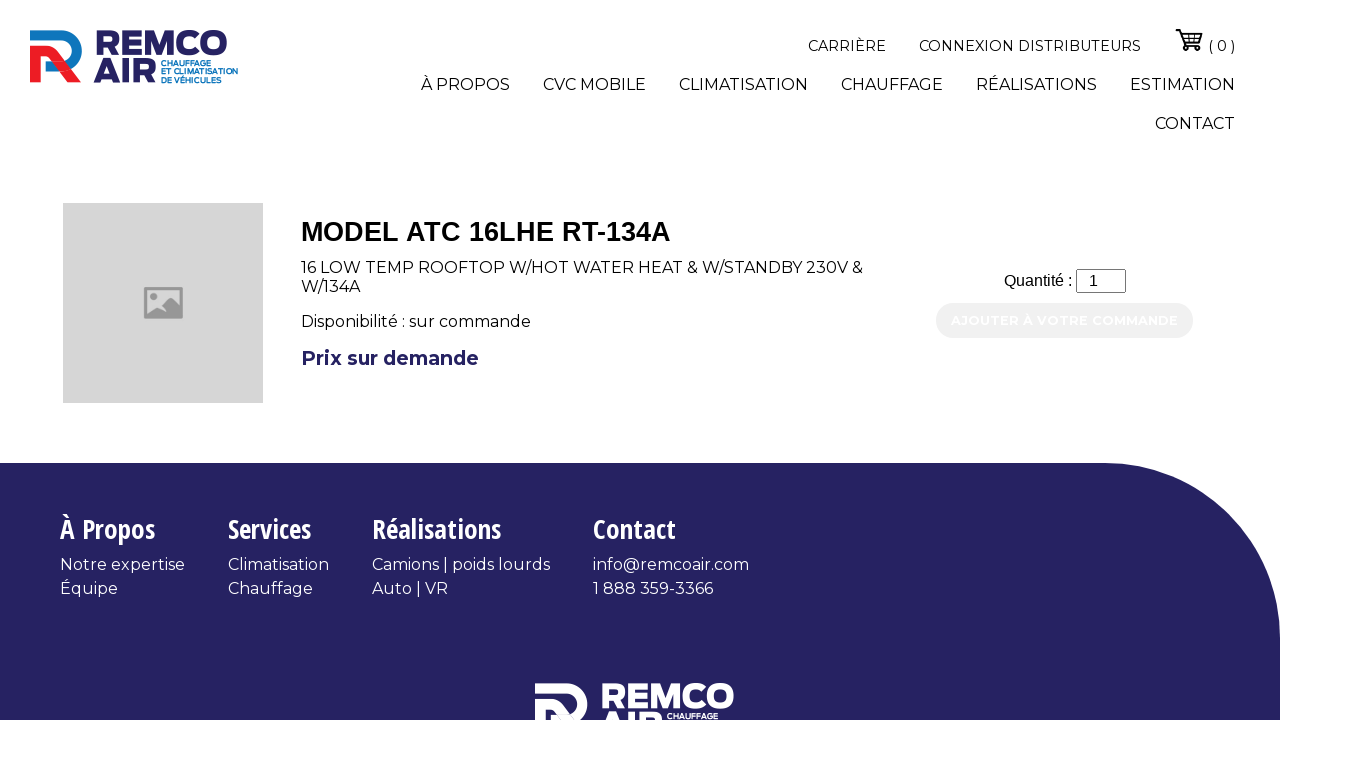

--- FILE ---
content_type: text/html; charset=UTF-8
request_url: https://www.remcoair.com/pieces/model-atc-16lhe-rt-134a/
body_size: 11066
content:
<!doctype html>
	<html lang="fr-FR" class="no-js">
	<head>
		<!-- Global site tag (gtag.js) - Google Analytics -->
		<script async src="https://www.googletagmanager.com/gtag/js?id=UA-136151471-1"></script>
		<script>
		  window.dataLayer = window.dataLayer || [];
		  function gtag(){dataLayer.push(arguments);}
		  gtag('js', new Date());

		  gtag('config', 'UA-136151471-1');
		</script>

		<meta charset="UTF-8">
<script type="text/javascript">
/* <![CDATA[ */
var gform;gform||(document.addEventListener("gform_main_scripts_loaded",function(){gform.scriptsLoaded=!0}),document.addEventListener("gform/theme/scripts_loaded",function(){gform.themeScriptsLoaded=!0}),window.addEventListener("DOMContentLoaded",function(){gform.domLoaded=!0}),gform={domLoaded:!1,scriptsLoaded:!1,themeScriptsLoaded:!1,isFormEditor:()=>"function"==typeof InitializeEditor,callIfLoaded:function(o){return!(!gform.domLoaded||!gform.scriptsLoaded||!gform.themeScriptsLoaded&&!gform.isFormEditor()||(gform.isFormEditor()&&console.warn("The use of gform.initializeOnLoaded() is deprecated in the form editor context and will be removed in Gravity Forms 3.1."),o(),0))},initializeOnLoaded:function(o){gform.callIfLoaded(o)||(document.addEventListener("gform_main_scripts_loaded",()=>{gform.scriptsLoaded=!0,gform.callIfLoaded(o)}),document.addEventListener("gform/theme/scripts_loaded",()=>{gform.themeScriptsLoaded=!0,gform.callIfLoaded(o)}),window.addEventListener("DOMContentLoaded",()=>{gform.domLoaded=!0,gform.callIfLoaded(o)}))},hooks:{action:{},filter:{}},addAction:function(o,r,e,t){gform.addHook("action",o,r,e,t)},addFilter:function(o,r,e,t){gform.addHook("filter",o,r,e,t)},doAction:function(o){gform.doHook("action",o,arguments)},applyFilters:function(o){return gform.doHook("filter",o,arguments)},removeAction:function(o,r){gform.removeHook("action",o,r)},removeFilter:function(o,r,e){gform.removeHook("filter",o,r,e)},addHook:function(o,r,e,t,n){null==gform.hooks[o][r]&&(gform.hooks[o][r]=[]);var d=gform.hooks[o][r];null==n&&(n=r+"_"+d.length),gform.hooks[o][r].push({tag:n,callable:e,priority:t=null==t?10:t})},doHook:function(r,o,e){var t;if(e=Array.prototype.slice.call(e,1),null!=gform.hooks[r][o]&&((o=gform.hooks[r][o]).sort(function(o,r){return o.priority-r.priority}),o.forEach(function(o){"function"!=typeof(t=o.callable)&&(t=window[t]),"action"==r?t.apply(null,e):e[0]=t.apply(null,e)})),"filter"==r)return e[0]},removeHook:function(o,r,t,n){var e;null!=gform.hooks[o][r]&&(e=(e=gform.hooks[o][r]).filter(function(o,r,e){return!!(null!=n&&n!=o.tag||null!=t&&t!=o.priority)}),gform.hooks[o][r]=e)}});
/* ]]> */
</script>

		<title>MODEL ATC 16LHE RT-134A - Remco Air - Remco Air</title>
        
        <link href='////fonts.googleapis.com/css?family=Montserrat:400,700|Open+Sans+Condensed:300,300italic,700' rel='stylesheet' type='text/css'>        
        <link href="https://www.remcoair.com/wp-content/uploads/2018/09/favicon.ico" rel="shortcut icon">         <link href="https://www.remcoair.com/wp-content/uploads/2018/09/apple-touch-icon-114x114.png" rel="apple-touch-icon-precomposed">
		<meta http-equiv="X-UA-Compatible" content="IE=edge,chrome=1">
		<meta name="viewport" content="width=device-width, initial-scale=1.0">
		<meta name='robots' content='index, follow, max-image-preview:large, max-snippet:-1, max-video-preview:-1' />
	<style>img:is([sizes="auto" i], [sizes^="auto," i]) { contain-intrinsic-size: 3000px 1500px }</style>
	
	<!-- This site is optimized with the Yoast SEO plugin v26.6 - https://yoast.com/wordpress/plugins/seo/ -->
	<link rel="canonical" href="https://www.remcoair.com/pieces/model-atc-16lhe-rt-134a/" />
	<meta property="og:locale" content="fr_FR" />
	<meta property="og:type" content="article" />
	<meta property="og:title" content="MODEL ATC 16LHE RT-134A - Remco Air" />
	<meta property="og:description" content="16 LOW TEMP ROOFTOP W/HOT WATER HEAT &amp; W/STANDBY 230V &amp; W/134A" />
	<meta property="og:url" content="https://www.remcoair.com/pieces/model-atc-16lhe-rt-134a/" />
	<meta property="og:site_name" content="Remco Air" />
	<meta property="article:publisher" content="https://www.facebook.com/pages/Remco-Air/179587855449744" />
	<meta property="article:modified_time" content="2025-12-24T05:40:04+00:00" />
	<meta name="twitter:card" content="summary_large_image" />
	<script type="application/ld+json" class="yoast-schema-graph">{"@context":"https://schema.org","@graph":[{"@type":"WebPage","@id":"https://www.remcoair.com/pieces/model-atc-16lhe-rt-134a/","url":"https://www.remcoair.com/pieces/model-atc-16lhe-rt-134a/","name":"MODEL ATC 16LHE RT-134A - Remco Air","isPartOf":{"@id":"https://www.remcoair.com/#website"},"datePublished":"2023-01-30T23:52:18+00:00","dateModified":"2025-12-24T05:40:04+00:00","breadcrumb":{"@id":"https://www.remcoair.com/pieces/model-atc-16lhe-rt-134a/#breadcrumb"},"inLanguage":"fr-FR","potentialAction":[{"@type":"ReadAction","target":["https://www.remcoair.com/pieces/model-atc-16lhe-rt-134a/"]}]},{"@type":"BreadcrumbList","@id":"https://www.remcoair.com/pieces/model-atc-16lhe-rt-134a/#breadcrumb","itemListElement":[{"@type":"ListItem","position":1,"name":"Accueil","item":"https://www.remcoair.com/"},{"@type":"ListItem","position":2,"name":"Pièces","item":"https://www.remcoair.com/pieces/"},{"@type":"ListItem","position":3,"name":"MODEL ATC 16LHE RT-134A"}]},{"@type":"WebSite","@id":"https://www.remcoair.com/#website","url":"https://www.remcoair.com/","name":"Remco Air","description":"Une expérience 360 degrés!","publisher":{"@id":"https://www.remcoair.com/#organization"},"potentialAction":[{"@type":"SearchAction","target":{"@type":"EntryPoint","urlTemplate":"https://www.remcoair.com/?s={search_term_string}"},"query-input":{"@type":"PropertyValueSpecification","valueRequired":true,"valueName":"search_term_string"}}],"inLanguage":"fr-FR"},{"@type":"Organization","@id":"https://www.remcoair.com/#organization","name":"Remco Air","url":"https://www.remcoair.com/","logo":{"@type":"ImageObject","inLanguage":"fr-FR","@id":"https://www.remcoair.com/#/schema/logo/image/","url":"https://www.remcoair.com/wp-content/uploads/2018/09/logo.png","contentUrl":"https://www.remcoair.com/wp-content/uploads/2018/09/logo.png","width":208,"height":54,"caption":"Remco Air"},"image":{"@id":"https://www.remcoair.com/#/schema/logo/image/"},"sameAs":["https://www.facebook.com/pages/Remco-Air/179587855449744","https://www.linkedin.com/company/remco-air-inc/about/"]}]}</script>
	<!-- / Yoast SEO plugin. -->


<link rel='stylesheet' id='wp-block-library-css' href='https://www.remcoair.com/wp-includes/css/dist/block-library/style.min.css?ver=6.8.3' type='text/css' media='all' />
<style id='classic-theme-styles-inline-css' type='text/css'>
/*! This file is auto-generated */
.wp-block-button__link{color:#fff;background-color:#32373c;border-radius:9999px;box-shadow:none;text-decoration:none;padding:calc(.667em + 2px) calc(1.333em + 2px);font-size:1.125em}.wp-block-file__button{background:#32373c;color:#fff;text-decoration:none}
</style>
<style id='global-styles-inline-css' type='text/css'>
:root{--wp--preset--aspect-ratio--square: 1;--wp--preset--aspect-ratio--4-3: 4/3;--wp--preset--aspect-ratio--3-4: 3/4;--wp--preset--aspect-ratio--3-2: 3/2;--wp--preset--aspect-ratio--2-3: 2/3;--wp--preset--aspect-ratio--16-9: 16/9;--wp--preset--aspect-ratio--9-16: 9/16;--wp--preset--color--black: #000000;--wp--preset--color--cyan-bluish-gray: #abb8c3;--wp--preset--color--white: #ffffff;--wp--preset--color--pale-pink: #f78da7;--wp--preset--color--vivid-red: #cf2e2e;--wp--preset--color--luminous-vivid-orange: #ff6900;--wp--preset--color--luminous-vivid-amber: #fcb900;--wp--preset--color--light-green-cyan: #7bdcb5;--wp--preset--color--vivid-green-cyan: #00d084;--wp--preset--color--pale-cyan-blue: #8ed1fc;--wp--preset--color--vivid-cyan-blue: #0693e3;--wp--preset--color--vivid-purple: #9b51e0;--wp--preset--gradient--vivid-cyan-blue-to-vivid-purple: linear-gradient(135deg,rgba(6,147,227,1) 0%,rgb(155,81,224) 100%);--wp--preset--gradient--light-green-cyan-to-vivid-green-cyan: linear-gradient(135deg,rgb(122,220,180) 0%,rgb(0,208,130) 100%);--wp--preset--gradient--luminous-vivid-amber-to-luminous-vivid-orange: linear-gradient(135deg,rgba(252,185,0,1) 0%,rgba(255,105,0,1) 100%);--wp--preset--gradient--luminous-vivid-orange-to-vivid-red: linear-gradient(135deg,rgba(255,105,0,1) 0%,rgb(207,46,46) 100%);--wp--preset--gradient--very-light-gray-to-cyan-bluish-gray: linear-gradient(135deg,rgb(238,238,238) 0%,rgb(169,184,195) 100%);--wp--preset--gradient--cool-to-warm-spectrum: linear-gradient(135deg,rgb(74,234,220) 0%,rgb(151,120,209) 20%,rgb(207,42,186) 40%,rgb(238,44,130) 60%,rgb(251,105,98) 80%,rgb(254,248,76) 100%);--wp--preset--gradient--blush-light-purple: linear-gradient(135deg,rgb(255,206,236) 0%,rgb(152,150,240) 100%);--wp--preset--gradient--blush-bordeaux: linear-gradient(135deg,rgb(254,205,165) 0%,rgb(254,45,45) 50%,rgb(107,0,62) 100%);--wp--preset--gradient--luminous-dusk: linear-gradient(135deg,rgb(255,203,112) 0%,rgb(199,81,192) 50%,rgb(65,88,208) 100%);--wp--preset--gradient--pale-ocean: linear-gradient(135deg,rgb(255,245,203) 0%,rgb(182,227,212) 50%,rgb(51,167,181) 100%);--wp--preset--gradient--electric-grass: linear-gradient(135deg,rgb(202,248,128) 0%,rgb(113,206,126) 100%);--wp--preset--gradient--midnight: linear-gradient(135deg,rgb(2,3,129) 0%,rgb(40,116,252) 100%);--wp--preset--font-size--small: 13px;--wp--preset--font-size--medium: 20px;--wp--preset--font-size--large: 36px;--wp--preset--font-size--x-large: 42px;--wp--preset--spacing--20: 0.44rem;--wp--preset--spacing--30: 0.67rem;--wp--preset--spacing--40: 1rem;--wp--preset--spacing--50: 1.5rem;--wp--preset--spacing--60: 2.25rem;--wp--preset--spacing--70: 3.38rem;--wp--preset--spacing--80: 5.06rem;--wp--preset--shadow--natural: 6px 6px 9px rgba(0, 0, 0, 0.2);--wp--preset--shadow--deep: 12px 12px 50px rgba(0, 0, 0, 0.4);--wp--preset--shadow--sharp: 6px 6px 0px rgba(0, 0, 0, 0.2);--wp--preset--shadow--outlined: 6px 6px 0px -3px rgba(255, 255, 255, 1), 6px 6px rgba(0, 0, 0, 1);--wp--preset--shadow--crisp: 6px 6px 0px rgba(0, 0, 0, 1);}:where(.is-layout-flex){gap: 0.5em;}:where(.is-layout-grid){gap: 0.5em;}body .is-layout-flex{display: flex;}.is-layout-flex{flex-wrap: wrap;align-items: center;}.is-layout-flex > :is(*, div){margin: 0;}body .is-layout-grid{display: grid;}.is-layout-grid > :is(*, div){margin: 0;}:where(.wp-block-columns.is-layout-flex){gap: 2em;}:where(.wp-block-columns.is-layout-grid){gap: 2em;}:where(.wp-block-post-template.is-layout-flex){gap: 1.25em;}:where(.wp-block-post-template.is-layout-grid){gap: 1.25em;}.has-black-color{color: var(--wp--preset--color--black) !important;}.has-cyan-bluish-gray-color{color: var(--wp--preset--color--cyan-bluish-gray) !important;}.has-white-color{color: var(--wp--preset--color--white) !important;}.has-pale-pink-color{color: var(--wp--preset--color--pale-pink) !important;}.has-vivid-red-color{color: var(--wp--preset--color--vivid-red) !important;}.has-luminous-vivid-orange-color{color: var(--wp--preset--color--luminous-vivid-orange) !important;}.has-luminous-vivid-amber-color{color: var(--wp--preset--color--luminous-vivid-amber) !important;}.has-light-green-cyan-color{color: var(--wp--preset--color--light-green-cyan) !important;}.has-vivid-green-cyan-color{color: var(--wp--preset--color--vivid-green-cyan) !important;}.has-pale-cyan-blue-color{color: var(--wp--preset--color--pale-cyan-blue) !important;}.has-vivid-cyan-blue-color{color: var(--wp--preset--color--vivid-cyan-blue) !important;}.has-vivid-purple-color{color: var(--wp--preset--color--vivid-purple) !important;}.has-black-background-color{background-color: var(--wp--preset--color--black) !important;}.has-cyan-bluish-gray-background-color{background-color: var(--wp--preset--color--cyan-bluish-gray) !important;}.has-white-background-color{background-color: var(--wp--preset--color--white) !important;}.has-pale-pink-background-color{background-color: var(--wp--preset--color--pale-pink) !important;}.has-vivid-red-background-color{background-color: var(--wp--preset--color--vivid-red) !important;}.has-luminous-vivid-orange-background-color{background-color: var(--wp--preset--color--luminous-vivid-orange) !important;}.has-luminous-vivid-amber-background-color{background-color: var(--wp--preset--color--luminous-vivid-amber) !important;}.has-light-green-cyan-background-color{background-color: var(--wp--preset--color--light-green-cyan) !important;}.has-vivid-green-cyan-background-color{background-color: var(--wp--preset--color--vivid-green-cyan) !important;}.has-pale-cyan-blue-background-color{background-color: var(--wp--preset--color--pale-cyan-blue) !important;}.has-vivid-cyan-blue-background-color{background-color: var(--wp--preset--color--vivid-cyan-blue) !important;}.has-vivid-purple-background-color{background-color: var(--wp--preset--color--vivid-purple) !important;}.has-black-border-color{border-color: var(--wp--preset--color--black) !important;}.has-cyan-bluish-gray-border-color{border-color: var(--wp--preset--color--cyan-bluish-gray) !important;}.has-white-border-color{border-color: var(--wp--preset--color--white) !important;}.has-pale-pink-border-color{border-color: var(--wp--preset--color--pale-pink) !important;}.has-vivid-red-border-color{border-color: var(--wp--preset--color--vivid-red) !important;}.has-luminous-vivid-orange-border-color{border-color: var(--wp--preset--color--luminous-vivid-orange) !important;}.has-luminous-vivid-amber-border-color{border-color: var(--wp--preset--color--luminous-vivid-amber) !important;}.has-light-green-cyan-border-color{border-color: var(--wp--preset--color--light-green-cyan) !important;}.has-vivid-green-cyan-border-color{border-color: var(--wp--preset--color--vivid-green-cyan) !important;}.has-pale-cyan-blue-border-color{border-color: var(--wp--preset--color--pale-cyan-blue) !important;}.has-vivid-cyan-blue-border-color{border-color: var(--wp--preset--color--vivid-cyan-blue) !important;}.has-vivid-purple-border-color{border-color: var(--wp--preset--color--vivid-purple) !important;}.has-vivid-cyan-blue-to-vivid-purple-gradient-background{background: var(--wp--preset--gradient--vivid-cyan-blue-to-vivid-purple) !important;}.has-light-green-cyan-to-vivid-green-cyan-gradient-background{background: var(--wp--preset--gradient--light-green-cyan-to-vivid-green-cyan) !important;}.has-luminous-vivid-amber-to-luminous-vivid-orange-gradient-background{background: var(--wp--preset--gradient--luminous-vivid-amber-to-luminous-vivid-orange) !important;}.has-luminous-vivid-orange-to-vivid-red-gradient-background{background: var(--wp--preset--gradient--luminous-vivid-orange-to-vivid-red) !important;}.has-very-light-gray-to-cyan-bluish-gray-gradient-background{background: var(--wp--preset--gradient--very-light-gray-to-cyan-bluish-gray) !important;}.has-cool-to-warm-spectrum-gradient-background{background: var(--wp--preset--gradient--cool-to-warm-spectrum) !important;}.has-blush-light-purple-gradient-background{background: var(--wp--preset--gradient--blush-light-purple) !important;}.has-blush-bordeaux-gradient-background{background: var(--wp--preset--gradient--blush-bordeaux) !important;}.has-luminous-dusk-gradient-background{background: var(--wp--preset--gradient--luminous-dusk) !important;}.has-pale-ocean-gradient-background{background: var(--wp--preset--gradient--pale-ocean) !important;}.has-electric-grass-gradient-background{background: var(--wp--preset--gradient--electric-grass) !important;}.has-midnight-gradient-background{background: var(--wp--preset--gradient--midnight) !important;}.has-small-font-size{font-size: var(--wp--preset--font-size--small) !important;}.has-medium-font-size{font-size: var(--wp--preset--font-size--medium) !important;}.has-large-font-size{font-size: var(--wp--preset--font-size--large) !important;}.has-x-large-font-size{font-size: var(--wp--preset--font-size--x-large) !important;}
:where(.wp-block-post-template.is-layout-flex){gap: 1.25em;}:where(.wp-block-post-template.is-layout-grid){gap: 1.25em;}
:where(.wp-block-columns.is-layout-flex){gap: 2em;}:where(.wp-block-columns.is-layout-grid){gap: 2em;}
:root :where(.wp-block-pullquote){font-size: 1.5em;line-height: 1.6;}
</style>
<link rel='stylesheet' id='minified_styles-css' href='https://www.remcoair.com/wp-content/themes/faste/css/styles.minified.css?ver=1.0' type='text/css' media='all' />
<script type="text/javascript" src="https://www.remcoair.com/wp-includes/js/jquery/jquery.min.js?ver=3.7.1" id="jquery-core-js"></script>
<script type="text/javascript" src="https://www.remcoair.com/wp-includes/js/jquery/jquery-migrate.min.js?ver=3.4.1" id="jquery-migrate-js"></script>
<link rel="https://api.w.org/" href="https://www.remcoair.com/wp-json/" /><link rel="alternate" title="oEmbed (JSON)" type="application/json+oembed" href="https://www.remcoair.com/wp-json/oembed/1.0/embed?url=https%3A%2F%2Fwww.remcoair.com%2Fpieces%2Fmodel-atc-16lhe-rt-134a%2F" />
<link rel="alternate" title="oEmbed (XML)" type="text/xml+oembed" href="https://www.remcoair.com/wp-json/oembed/1.0/embed?url=https%3A%2F%2Fwww.remcoair.com%2Fpieces%2Fmodel-atc-16lhe-rt-134a%2F&#038;format=xml" />
<meta name="generator" content="WPML ver:4.8.6 stt:1,4;" />

	</head>
	<body class="wp-singular pieces-template-default single single-pieces postid-103639 wp-theme-faste wp-child-theme-faste-child model-atc-16lhe-rt-134a">
		        <!-- header -->
        <header id="header" class="disposition2">
            
<div class="row row1">
	    <div class="huge-2 large-2 medium-2 small-1">
    			<h1 class="logo">
            <a href="https://www.remcoair.com">
                                                <img src="https://www.remcoair.com/wp-content/uploads/2018/09/logo.png" alt="Remco Air" title="Remco Air">
                			</a>
		</h1>
			    </div>
    
        <div class="huge-2-rest small-1">
    	        <nav class="nav-secondaire smc f2">
        	<ul id="menu-menu-secondaire" class="faste-menu"><li id="nav-menu-item-15133" class=" "><a href="https://www.remcoair.com/carriere/">Carrière</a></li>
<li id="nav-menu-item-15132" class=" "><a href="https://www.remcoair.com/connexion-distributeurs/">Connexion distributeurs</a></li>
<li><a class="cart" href="https://www.remcoair.com/commande/" title="Panier d'achat"><img src="https://www.remcoair.com/wp-content/themes/faste/img/panier.png" alt="Panier d'achat" title="Panier d'achat"> ( 0 ) </a></li></ul>        </nav>
                    <nav class="nav-container mmc f2" role="navigation">
            <ul id="menu-menu-principal" class="faste-menu"><li id="nav-menu-item-298" class=" "><a href="https://www.remcoair.com/a-propos/">À propos</a></li>
<li id="nav-menu-item-153216" class="dropdown menu-item-has-children"><a href="https://www.remcoair.com/cvc-mobile/" class="dropdown-toggle">CVC Mobile</a>
<ul class="dropdown-menu">
	<li id="nav-menu-item-154960" class=" "><a href="https://www.remcoair.com/solution-de-filtration-d-air/">Solution de filtration d’air</a></li>
	<li id="nav-menu-item-154959" class=" "><a href="https://www.remcoair.com/pressurisateur-de-cabine/">Pressurisateur de cabine</a></li>
</ul>
</li>
<li id="nav-menu-item-16" class="dropdown menu-item-type-custom menu-item-object-custom menu-item-has-children"><a href="http://www.remcoair.com/climatisation" class="dropdown-toggle">Climatisation</a>
<ul class="dropdown-menu">
	<li id="nav-menu-item-342" class="dropdown menu-item-type-custom menu-item-object-custom menu-item-has-children"><a class="dropdown-toggle">Véhicules commerciaux,<br>lourds et tracteurs</a>
	<ul class="dropdown-menu">
		<li id="nav-menu-item-150944" class=" "><a href="https://www.remcoair.com/climatisation/vehicules-commerciaux-lourds-et-tracteurs/autoclima-fresco-9000-maxx/">Autoclima Fresco 9000 MAXX</a></li>
		<li id="nav-menu-item-340" class=" "><a href="https://www.remcoair.com/climatisation/vehicules-commerciaux-lourds-et-tracteurs/installation/">Installation</a></li>
		<li id="nav-menu-item-397" class=" "><a href="https://www.remcoair.com/climatisation/vehicules-commerciaux-lourds-et-tracteurs/reparation-et-entretien/">Réparation et entretien</a></li>
		<li id="nav-menu-item-383" class=" "><a href="https://www.remcoair.com/climatisation/vehicules-commerciaux-lourds-et-tracteurs/fabrication-sur-mesure/">Fabrication sur mesure</a></li>
		<li id="nav-menu-item-1872" class=" "><a href="https://www.remcoair.com/resultats-de-recherche/">Recherche de pièces</a></li>
	</ul>
</li>
	<li id="nav-menu-item-343" class="dropdown menu-item-type-custom menu-item-object-custom menu-item-has-children"><a class="dropdown-toggle">Autos<br> et VR</a>
	<ul class="dropdown-menu">
		<li id="nav-menu-item-388" class=" "><a href="https://www.remcoair.com/climatisation/auto-et-vrs/installation/">Installation</a></li>
		<li id="nav-menu-item-300" class=" "><a href="https://www.remcoair.com/climatisation/auto-et-vrs/reparation-et-entretien/">Réparation et entretien</a></li>
		<li id="nav-menu-item-1875" class=" "><a href="https://www.remcoair.com/resultats-de-recherche/">Recherche de pièces</a></li>
	</ul>
</li>
</ul>
</li>
<li id="nav-menu-item-17" class="dropdown menu-item-type-custom menu-item-object-custom menu-item-has-children"><a href="http://www.remcoair.com/chauffage" class="dropdown-toggle">Chauffage</a>
<ul class="dropdown-menu">
	<li id="nav-menu-item-155439" class="dropdown menu-item-has-children"><a href="https://www.remcoair.com/espar-heaters/" class="dropdown-toggle">Espar Heaters</a>
	<ul class="dropdown-menu">
		<li id="nav-menu-item-155437" class=" "><a href="https://www.remcoair.com/espar-air-heaters/">Espar Air Heaters</a></li>
		<li id="nav-menu-item-155438" class=" "><a href="https://www.remcoair.com/chauffe-eau-espar/">Espar Water Heaters</a></li>
	</ul>
</li>
	<li id="nav-menu-item-155515" class="dropdown menu-item-has-children"><a href="https://www.remcoair.com/chauffages-webasto/" class="dropdown-toggle">Webasto Heaters</a>
	<ul class="dropdown-menu">
		<li id="nav-menu-item-155514" class=" "><a href="https://www.remcoair.com/webasto-air-heaters/">Webasto air heaters</a></li>
		<li id="nav-menu-item-155513" class=" "><a href="https://www.remcoair.com/webasto-water-heaters/">Webasto water heaters</a></li>
	</ul>
</li>
	<li id="nav-menu-item-413" class="dropdown menu-item-type-custom menu-item-object-custom menu-item-has-children"><a class="dropdown-toggle">Véhicules commerciaux,<br>lourds et tracteurs</a>
	<ul class="dropdown-menu">
		<li id="nav-menu-item-403" class=" "><a href="https://www.remcoair.com/chauffage/vehicules-commerciaux-lourds-et-tracteurs/installation/">Installation</a></li>
		<li id="nav-menu-item-399" class=" "><a href="https://www.remcoair.com/chauffage/vehicules-commerciaux-lourds-et-tracteurs/reparation-et-entretien/">Réparation et entretien</a></li>
		<li id="nav-menu-item-412" class=" "><a href="https://www.remcoair.com/chauffage/vehicules-commerciaux-lourds-et-tracteurs/fabrication-sur-mesure/">Fabrication sur mesure</a></li>
		<li id="nav-menu-item-1874" class=" "><a href="https://www.remcoair.com/resultats-de-recherche/">Recherche de pièces</a></li>
	</ul>
</li>
	<li id="nav-menu-item-415" class="dropdown menu-item-type-custom menu-item-object-custom menu-item-has-children"><a class="dropdown-toggle">Autos<br> et VR</a>
	<ul class="dropdown-menu">
		<li id="nav-menu-item-429" class=" "><a href="https://www.remcoair.com/chauffage/auto-et-vrs/installation/">Installation</a></li>
		<li id="nav-menu-item-439" class=" "><a href="https://www.remcoair.com/chauffage/auto-et-vrs/reparation-et-entretien/">Réparation et entretien</a></li>
		<li id="nav-menu-item-1873" class=" "><a href="https://www.remcoair.com/resultats-de-recherche/">Recherche de pièces</a></li>
	</ul>
</li>
</ul>
</li>
<li id="nav-menu-item-1125" class=" "><a href="https://www.remcoair.com/realisation/">Réalisations</a></li>
<li id="nav-menu-item-302" class=" "><a href="https://www.remcoair.com/soumission/">Estimation</a></li>
<li id="nav-menu-item-301" class=" "><a href="https://www.remcoair.com/contact/">Contact</a></li>
</ul>        </nav>
                </div>
    
    </div>
            
        </header>
        <!-- /header -->
	
	<main role="main" class="page_103639 modele_page">
		<section>
						<div class="row inline results">
				<div class="colonne huge-3 large-3 medium-3 small-1">

					<div class="cover contain">
											<img src="https://www.remcoair.com/wp-content/themes/faste-child/img/default.jpg" alt="MODEL ATC 16LHE RT-134A" title="MODEL ATC 16LHE RT-134A">
										</div>
									</div>
				<div class="colonne huge-3 large-3 medium-3 small-1">
					<h2>MODEL ATC 16LHE RT-134A</h2>
					<p>16 LOW TEMP ROOFTOP W/HOT WATER HEAT &amp; W/STANDBY 230V &amp; W/134A</p>
					<p class="availability">Disponibilité : sur commande</p>
					<p class="prix">Prix sur demande</p>
				</div>
				<div class="colonne huge-3 large-3 medium-3 small-1">
					<label>Quantité : </label><input class="part-num" type="number" min="1" step="1" value="1"><br>
											<a class="bouton_bleu off" href="#distributeurs" >Ajouter à votre commande</a>
									</div>
			</div>
		</section>
	</main>

		             
        <!-- footer -->
        <footer class="footer f2">
        	<div class="footer-elements row container">
        	<div class='huge-2 large-2 medium-2 small-1  item_logo'><div class='logo'>
				<a href='https://www.remcoair.com'>
					<img src='https://www.remcoair.com/wp-content/uploads/2018/09/logo_footer.png' alt='Remco Air' title='Remco Air'>
				</a>
			</div></div><div class='huge-2 large-2 medium-2 small-1  item_element_sur_mesure'>
    <div>
   	<div>
	<h2>À Propos</h2>
	<p><a href="http://www.remcoair.com/a-propos">Notre expertise</a></p>
	<p><a href="http://www.remcoair.com/a-propos#equipe">Équipe</a></p>
	</div>
	<div>
	<h2>Services</h2>
	<p><a href="http://www.remcoair.com/climatisation/">Climatisation</a></p>
	<p><a href="http://www.remcoair.com/chauffage/">Chauffage</a></p>
	</div>
	<div>
	<h2>Réalisations</h2>
	<p><a href="http://www.remcoair.com/realisation/?categorie-types%5B%5D=commercial-lourd#realisation">Camions | poids lourds</a></p>
	<p><a href="http://www.remcoair.com/realisation/?categorie-types%5B%5D=voiture#realisation">Auto | VR</a></p>
	</div>
	<div>
	<h2>Contact</h2>
	<p><a class="email" href="mailto:info@remcoair.com">info@remcoair.com</a></p>
	<p><a href="tel:1 888 359-3366">1 888 359-3366</a></p>
	</div>
	</div></div>            </div>
            <div class="container copyright">
            	<span>&copy; 2025 Remco Air</span> <span>Une création de <a href='http://www.faste.ca' target='_blank'>Faste Communication</a></span>
            </div>
        </footer>
        <!-- /footer -->

		<div class="modal-bg">
						<div class="popup" id="connexion">
			<div class="close"></div>
			<p style="text-align: center;">connexion / inscription</p>
		</div>
						<div class="popup" id="distributeurs">
			<div class="close"></div>
			<p class="titre">Formulaire d&rsquo;application</p>
<p>Pour avoir accès à notre grand inventaire de pièces, créer vos commandes en ligne et avoir accès à des prix spéciaux, veuillez remplir le formulaire ci-dessous :</p>
<script type="text/javascript">
/* <![CDATA[ */

/* ]]&gt; */
</script>

                <div class='gf_browser_chrome gform_wrapper gform_legacy_markup_wrapper gform-theme--no-framework' data-form-theme='legacy' data-form-index='0' id='gform_wrapper_4' ><form method='post' enctype='multipart/form-data'  id='gform_4'  action='/pieces/model-atc-16lhe-rt-134a/' data-formid='4' novalidate>
                        <div class='gform-body gform_body'><ul id='gform_fields_4' class='gform_fields top_label form_sublabel_below description_below validation_below'><li id="field_4_1" class="gfield gfield--type-name field_sublabel_below gfield--no-description field_description_below field_validation_below gfield_visibility_visible"  ><label class='gfield_label gform-field-label gfield_label_before_complex' >Nom</label><div class='ginput_complex ginput_container ginput_container--name no_prefix has_first_name no_middle_name has_last_name no_suffix gf_name_has_2 ginput_container_name gform-grid-row' id='input_4_1'>
                            
                            <span id='input_4_1_3_container' class='name_first gform-grid-col gform-grid-col--size-auto' >
                                                    <input type='text' name='input_1.3' id='input_4_1_3' value=''   aria-required='false'     />
                                                    <label for='input_4_1_3' class='gform-field-label gform-field-label--type-sub '>Prénom</label>
                                                </span>
                            
                            <span id='input_4_1_6_container' class='name_last gform-grid-col gform-grid-col--size-auto' >
                                                    <input type='text' name='input_1.6' id='input_4_1_6' value=''   aria-required='false'     />
                                                    <label for='input_4_1_6' class='gform-field-label gform-field-label--type-sub '>Nom</label>
                                                </span>
                            
                        </div></li><li id="field_4_2" class="gfield gfield--type-email gf_left_half gfield_contains_required field_sublabel_below gfield--no-description field_description_below field_validation_below gfield_visibility_visible"  ><label class='gfield_label gform-field-label' for='input_4_2'>Courriel<span class="gfield_required"><span class="gfield_required gfield_required_asterisk">*</span></span></label><div class='ginput_container ginput_container_email'>
                            <input name='input_2' id='input_4_2' type='email' value='' class='medium'    aria-required="true" aria-invalid="false"  />
                        </div></li><li id="field_4_3" class="gfield gfield--type-phone gf_right_half field_sublabel_below gfield--no-description field_description_below field_validation_below gfield_visibility_visible"  ><label class='gfield_label gform-field-label' for='input_4_3'>Téléphone</label><div class='ginput_container ginput_container_phone'><input name='input_3' id='input_4_3' type='tel' value='' class='medium'    aria-invalid="false"   /></div></li><li id="field_4_4" class="gfield gfield--type-text gf_left_half field_sublabel_below gfield--no-description field_description_below field_validation_below gfield_visibility_visible"  ><label class='gfield_label gform-field-label' for='input_4_4'>Entreprise</label><div class='ginput_container ginput_container_text'><input name='input_4' id='input_4_4' type='text' value='' class='medium'      aria-invalid="false"   /></div></li></ul></div>
        <div class='gform-footer gform_footer top_label'> <input type='submit' id='gform_submit_button_4' class='gform_button button' onclick='gform.submission.handleButtonClick(this);' data-submission-type='submit' value='Envoyer'  /> 
            <input type='hidden' class='gform_hidden' name='gform_submission_method' data-js='gform_submission_method_4' value='postback' />
            <input type='hidden' class='gform_hidden' name='gform_theme' data-js='gform_theme_4' id='gform_theme_4' value='legacy' />
            <input type='hidden' class='gform_hidden' name='gform_style_settings' data-js='gform_style_settings_4' id='gform_style_settings_4' value='[]' />
            <input type='hidden' class='gform_hidden' name='is_submit_4' value='1' />
            <input type='hidden' class='gform_hidden' name='gform_submit' value='4' />
            
            <input type='hidden' class='gform_hidden' name='gform_unique_id' value='' />
            <input type='hidden' class='gform_hidden' name='state_4' value='WyJbXSIsIjE5YjA5NzE2ZjMwZTNkYzU1OTU5MjE5ZDU5OWI5MjdmIl0=' />
            <input type='hidden' autocomplete='off' class='gform_hidden' name='gform_target_page_number_4' id='gform_target_page_number_4' value='0' />
            <input type='hidden' autocomplete='off' class='gform_hidden' name='gform_source_page_number_4' id='gform_source_page_number_4' value='1' />
            <input type='hidden' name='gform_field_values' value='' />
            
        </div>
                        </form>
                        </div><script type="text/javascript">
/* <![CDATA[ */
 gform.initializeOnLoaded( function() {gformInitSpinner( 4, 'https://www.remcoair.com/wp-content/plugins/gravityforms/images/spinner.svg', true );jQuery('#gform_ajax_frame_4').on('load',function(){var contents = jQuery(this).contents().find('*').html();var is_postback = contents.indexOf('GF_AJAX_POSTBACK') >= 0;if(!is_postback){return;}var form_content = jQuery(this).contents().find('#gform_wrapper_4');var is_confirmation = jQuery(this).contents().find('#gform_confirmation_wrapper_4').length > 0;var is_redirect = contents.indexOf('gformRedirect(){') >= 0;var is_form = form_content.length > 0 && ! is_redirect && ! is_confirmation;var mt = parseInt(jQuery('html').css('margin-top'), 10) + parseInt(jQuery('body').css('margin-top'), 10) + 100;if(is_form){jQuery('#gform_wrapper_4').html(form_content.html());if(form_content.hasClass('gform_validation_error')){jQuery('#gform_wrapper_4').addClass('gform_validation_error');} else {jQuery('#gform_wrapper_4').removeClass('gform_validation_error');}setTimeout( function() { /* delay the scroll by 50 milliseconds to fix a bug in chrome */  }, 50 );if(window['gformInitDatepicker']) {gformInitDatepicker();}if(window['gformInitPriceFields']) {gformInitPriceFields();}var current_page = jQuery('#gform_source_page_number_4').val();gformInitSpinner( 4, 'https://www.remcoair.com/wp-content/plugins/gravityforms/images/spinner.svg', true );jQuery(document).trigger('gform_page_loaded', [4, current_page]);window['gf_submitting_4'] = false;}else if(!is_redirect){var confirmation_content = jQuery(this).contents().find('.GF_AJAX_POSTBACK').html();if(!confirmation_content){confirmation_content = contents;}jQuery('#gform_wrapper_4').replaceWith(confirmation_content);jQuery(document).trigger('gform_confirmation_loaded', [4]);window['gf_submitting_4'] = false;wp.a11y.speak(jQuery('#gform_confirmation_message_4').text());}else{jQuery('#gform_4').append(contents);if(window['gformRedirect']) {gformRedirect();}}jQuery(document).trigger("gform_pre_post_render", [{ formId: "4", currentPage: "current_page", abort: function() { this.preventDefault(); } }]);        if (event && event.defaultPrevented) {                return;        }        const gformWrapperDiv = document.getElementById( "gform_wrapper_4" );        if ( gformWrapperDiv ) {            const visibilitySpan = document.createElement( "span" );            visibilitySpan.id = "gform_visibility_test_4";            gformWrapperDiv.insertAdjacentElement( "afterend", visibilitySpan );        }        const visibilityTestDiv = document.getElementById( "gform_visibility_test_4" );        let postRenderFired = false;        function triggerPostRender() {            if ( postRenderFired ) {                return;            }            postRenderFired = true;            gform.core.triggerPostRenderEvents( 4, current_page );            if ( visibilityTestDiv ) {                visibilityTestDiv.parentNode.removeChild( visibilityTestDiv );            }        }        function debounce( func, wait, immediate ) {            var timeout;            return function() {                var context = this, args = arguments;                var later = function() {                    timeout = null;                    if ( !immediate ) func.apply( context, args );                };                var callNow = immediate && !timeout;                clearTimeout( timeout );                timeout = setTimeout( later, wait );                if ( callNow ) func.apply( context, args );            };        }        const debouncedTriggerPostRender = debounce( function() {            triggerPostRender();        }, 200 );        if ( visibilityTestDiv && visibilityTestDiv.offsetParent === null ) {            const observer = new MutationObserver( ( mutations ) => {                mutations.forEach( ( mutation ) => {                    if ( mutation.type === 'attributes' && visibilityTestDiv.offsetParent !== null ) {                        debouncedTriggerPostRender();                        observer.disconnect();                    }                });            });            observer.observe( document.body, {                attributes: true,                childList: false,                subtree: true,                attributeFilter: [ 'style', 'class' ],            });        } else {            triggerPostRender();        }    } );} ); 
/* ]]&gt; */
</script>

		</div>
									
		</div>

		<script type="speculationrules">
{"prefetch":[{"source":"document","where":{"and":[{"href_matches":"\/*"},{"not":{"href_matches":["\/wp-*.php","\/wp-admin\/*","\/wp-content\/uploads\/*","\/wp-content\/*","\/wp-content\/plugins\/*","\/wp-content\/themes\/faste-child\/*","\/wp-content\/themes\/faste\/*","\/*\\?(.+)"]}},{"not":{"selector_matches":"a[rel~=\"nofollow\"]"}},{"not":{"selector_matches":".no-prefetch, .no-prefetch a"}}]},"eagerness":"conservative"}]}
</script>
<link rel='stylesheet' id='gforms_reset_css-css' href='https://www.remcoair.com/wp-content/plugins/gravityforms/legacy/css/formreset.min.css?ver=2.9.24' type='text/css' media='all' />
<link rel='stylesheet' id='gforms_formsmain_css-css' href='https://www.remcoair.com/wp-content/plugins/gravityforms/legacy/css/formsmain.min.css?ver=2.9.24' type='text/css' media='all' />
<link rel='stylesheet' id='gforms_ready_class_css-css' href='https://www.remcoair.com/wp-content/plugins/gravityforms/legacy/css/readyclass.min.css?ver=2.9.24' type='text/css' media='all' />
<link rel='stylesheet' id='gforms_browsers_css-css' href='https://www.remcoair.com/wp-content/plugins/gravityforms/legacy/css/browsers.min.css?ver=2.9.24' type='text/css' media='all' />
<script type="text/javascript" src="https://www.remcoair.com/wp-includes/js/dist/dom-ready.min.js?ver=f77871ff7694fffea381" id="wp-dom-ready-js"></script>
<script type="text/javascript" src="https://www.remcoair.com/wp-includes/js/dist/hooks.min.js?ver=4d63a3d491d11ffd8ac6" id="wp-hooks-js"></script>
<script type="text/javascript" src="https://www.remcoair.com/wp-includes/js/dist/i18n.min.js?ver=5e580eb46a90c2b997e6" id="wp-i18n-js"></script>
<script type="text/javascript" id="wp-i18n-js-after">
/* <![CDATA[ */
wp.i18n.setLocaleData( { 'text direction\u0004ltr': [ 'ltr' ] } );
/* ]]> */
</script>
<script type="text/javascript" id="wp-a11y-js-translations">
/* <![CDATA[ */
( function( domain, translations ) {
	var localeData = translations.locale_data[ domain ] || translations.locale_data.messages;
	localeData[""].domain = domain;
	wp.i18n.setLocaleData( localeData, domain );
} )( "default", {"translation-revision-date":"2025-11-14 09:25:54+0000","generator":"GlotPress\/4.0.3","domain":"messages","locale_data":{"messages":{"":{"domain":"messages","plural-forms":"nplurals=2; plural=n > 1;","lang":"fr"},"Notifications":["Notifications"]}},"comment":{"reference":"wp-includes\/js\/dist\/a11y.js"}} );
/* ]]> */
</script>
<script type="text/javascript" src="https://www.remcoair.com/wp-includes/js/dist/a11y.min.js?ver=3156534cc54473497e14" id="wp-a11y-js"></script>
<script type="text/javascript" defer='defer' src="https://www.remcoair.com/wp-content/plugins/gravityforms/js/jquery.json.min.js?ver=2.9.24" id="gform_json-js"></script>
<script type="text/javascript" id="gform_gravityforms-js-extra">
/* <![CDATA[ */
var gform_i18n = {"datepicker":{"days":{"monday":"Lun","tuesday":"Mar","wednesday":"Mer","thursday":"Jeu","friday":"Ven","saturday":"Sam","sunday":"Dim"},"months":{"january":"Janvier","february":"F\u00e9vrier","march":"Mars","april":"Avril","may":"Mai","june":"Juin","july":"Juillet","august":"Ao\u00fbt","september":"Septembre","october":"Octobre","november":"Novembre","december":"D\u00e9cembre"},"firstDay":1,"iconText":"S\u00e9lectionner une date"}};
var gf_legacy_multi = [];
var gform_gravityforms = {"strings":{"invalid_file_extension":"Ce type de fichier n\u2019est pas autoris\u00e9. Seuls les formats suivants sont autoris\u00e9s\u00a0:","delete_file":"Supprimer ce fichier","in_progress":"en cours","file_exceeds_limit":"Le fichier d\u00e9passe la taille autoris\u00e9e.","illegal_extension":"Ce type de fichier n\u2019est pas autoris\u00e9.","max_reached":"Nombre de fichiers maximal atteint","unknown_error":"Une erreur s\u2019est produite lors de la sauvegarde du fichier sur le serveur","currently_uploading":"Veuillez attendre la fin du t\u00e9l\u00e9versement","cancel":"Annuler","cancel_upload":"Annuler ce t\u00e9l\u00e9versement","cancelled":"Annul\u00e9","error":"Erreur","message":"Message"},"vars":{"images_url":"https:\/\/www.remcoair.com\/wp-content\/plugins\/gravityforms\/images"}};
var gf_global = {"gf_currency_config":{"name":"Dollar canadien","symbol_left":"$","symbol_right":"CAD","symbol_padding":" ","thousand_separator":",","decimal_separator":".","decimals":2,"code":"CAD"},"base_url":"https:\/\/www.remcoair.com\/wp-content\/plugins\/gravityforms","number_formats":[],"spinnerUrl":"https:\/\/www.remcoair.com\/wp-content\/plugins\/gravityforms\/images\/spinner.svg","version_hash":"c38963d6182cd2b1625715ab02c17985","strings":{"newRowAdded":"Nouvelle ligne ajout\u00e9e.","rowRemoved":"Rang\u00e9e supprim\u00e9e","formSaved":"Le formulaire a \u00e9t\u00e9 enregistr\u00e9. Le contenu contient le lien pour retourner et terminer le formulaire."}};
/* ]]> */
</script>
<script type="text/javascript" defer='defer' src="https://www.remcoair.com/wp-content/plugins/gravityforms/js/gravityforms.min.js?ver=2.9.24" id="gform_gravityforms-js"></script>
<script type="text/javascript" defer='defer' src="https://www.remcoair.com/wp-content/plugins/gravityforms/js/jquery.maskedinput.min.js?ver=2.9.24" id="gform_masked_input-js"></script>
<script type="text/javascript" defer='defer' src="https://www.remcoair.com/wp-content/plugins/gravityforms/assets/js/dist/utils.min.js?ver=48a3755090e76a154853db28fc254681" id="gform_gravityforms_utils-js"></script>
<script type="text/javascript" defer='defer' src="https://www.remcoair.com/wp-content/plugins/gravityforms/assets/js/dist/vendor-theme.min.js?ver=8673c9a2ff188de55f9073009ba56f5e" id="gform_gravityforms_theme_vendors-js"></script>
<script type="text/javascript" id="gform_gravityforms_theme-js-extra">
/* <![CDATA[ */
var gform_theme_config = {"common":{"form":{"honeypot":{"version_hash":"c38963d6182cd2b1625715ab02c17985"},"ajax":{"ajaxurl":"https:\/\/www.remcoair.com\/wp-admin\/admin-ajax.php","ajax_submission_nonce":"510af978aa","i18n":{"step_announcement":"\u00c9tape %1$s de %2$s, %3$s","unknown_error":"Une erreur inconnue s\u2018est produite lors du traitement de votre demande. Veuillez r\u00e9essayer."}}}},"hmr_dev":"","public_path":"https:\/\/www.remcoair.com\/wp-content\/plugins\/gravityforms\/assets\/js\/dist\/","config_nonce":"63594297a6"};
/* ]]> */
</script>
<script type="text/javascript" defer='defer' src="https://www.remcoair.com/wp-content/plugins/gravityforms/assets/js/dist/scripts-theme.min.js?ver=1546762cd067873f438f559b1e819128" id="gform_gravityforms_theme-js"></script>
<script type="text/javascript" id="minified_scripts-js-extra">
/* <![CDATA[ */
var ajaxurl = ["https:\/\/www.remcoair.com\/wp-admin\/admin-ajax.php"];
var localized_data = {"mobile_resolution":"1230","childtheme":"https:\/\/www.remcoair.com\/wp-content\/themes\/faste-child","sticky_menu":""};
/* ]]> */
</script>
<script type="text/javascript" src="https://www.remcoair.com/wp-content/themes/faste/js/all_scripts.minified.js?ver=1.0" id="minified_scripts-js"></script>
<script type="text/javascript">
/* <![CDATA[ */
 gform.initializeOnLoaded( function() { jQuery(document).on('gform_post_render', function(event, formId, currentPage){if(formId == 4) {jQuery('#input_4_3').mask('(999) 999-9999').bind('keypress', function(e){if(e.which == 13){jQuery(this).blur();} } );} } );jQuery(document).on('gform_post_conditional_logic', function(event, formId, fields, isInit){} ) } ); 
/* ]]> */
</script>
<script type="text/javascript">
/* <![CDATA[ */
 gform.initializeOnLoaded( function() {jQuery(document).trigger("gform_pre_post_render", [{ formId: "4", currentPage: "1", abort: function() { this.preventDefault(); } }]);        if (event && event.defaultPrevented) {                return;        }        const gformWrapperDiv = document.getElementById( "gform_wrapper_4" );        if ( gformWrapperDiv ) {            const visibilitySpan = document.createElement( "span" );            visibilitySpan.id = "gform_visibility_test_4";            gformWrapperDiv.insertAdjacentElement( "afterend", visibilitySpan );        }        const visibilityTestDiv = document.getElementById( "gform_visibility_test_4" );        let postRenderFired = false;        function triggerPostRender() {            if ( postRenderFired ) {                return;            }            postRenderFired = true;            gform.core.triggerPostRenderEvents( 4, 1 );            if ( visibilityTestDiv ) {                visibilityTestDiv.parentNode.removeChild( visibilityTestDiv );            }        }        function debounce( func, wait, immediate ) {            var timeout;            return function() {                var context = this, args = arguments;                var later = function() {                    timeout = null;                    if ( !immediate ) func.apply( context, args );                };                var callNow = immediate && !timeout;                clearTimeout( timeout );                timeout = setTimeout( later, wait );                if ( callNow ) func.apply( context, args );            };        }        const debouncedTriggerPostRender = debounce( function() {            triggerPostRender();        }, 200 );        if ( visibilityTestDiv && visibilityTestDiv.offsetParent === null ) {            const observer = new MutationObserver( ( mutations ) => {                mutations.forEach( ( mutation ) => {                    if ( mutation.type === 'attributes' && visibilityTestDiv.offsetParent !== null ) {                        debouncedTriggerPostRender();                        observer.disconnect();                    }                });            });            observer.observe( document.body, {                attributes: true,                childList: false,                subtree: true,                attributeFilter: [ 'style', 'class' ],            });        } else {            triggerPostRender();        }    } ); 
/* ]]> */
</script>
	</body>
</html>

--- FILE ---
content_type: text/css
request_url: https://www.remcoair.com/wp-content/themes/faste/css/styles.minified.css?ver=1.0
body_size: 27011
content:
@charset "UTF-8"; .slick-slider { position: relative; display: block; box-sizing: border-box; -moz-box-sizing: border-box; -webkit-touch-callout: none; -webkit-user-select: none; -khtml-user-select: none; -moz-user-select: none; -ms-user-select: none; user-select: none; -ms-touch-action: pan-y; touch-action: pan-y; -webkit-tap-highlight-color: transparent; } .slick-list { position: relative; overflow: hidden; display: block; margin: 0; padding: 0; } .slick-list:focus { outline: none; } .slick-loading .slick-list { background: #fff url("../../faste/vendor/slick/./ajax-loader.gif") center center no-repeat; } .slick-list.dragging { cursor: pointer; cursor: hand; } .slick-slider .slick-track { -webkit-transform: translate3d(0, 0, 0); -moz-transform: translate3d(0, 0, 0); -ms-transform: translate3d(0, 0, 0); -o-transform: translate3d(0, 0, 0); transform: translate3d(0, 0, 0); } .slick-track { position: relative; left: 0; top: 0; display: block; } .slick-track:before, .slick-track:after { content: ""; display: table; } .slick-track:after { clear: both; } .slick-loading .slick-track { visibility: hidden; } .slick-slide { float: left; height: 100%; min-height: 1px; display: none; } [dir="rtl"] .slick-slide { float: right; } .slick-slide img { display: block; } .slick-slide.slick-loading img { display: none; } .slick-slide.dragging img { pointer-events: none; } .slick-initialized .slick-slide { display: block; } .slick-loading .slick-slide { visibility: hidden; } .slick-vertical .slick-slide { display: block; height: auto; border: 1px solid transparent; } @font-face { font-family: "slick"; src: url("../../faste/vendor/slick/./fonts/slick.eot"); src: url("../../faste/vendor/slick/./fonts/slick.eot?#iefix") format("embedded-opentype"), url("../../faste/vendor/slick/./fonts/slick.woff") format("woff"), url("../../faste/vendor/slick/./fonts/slick.ttf") format("truetype"), url("../../faste/vendor/slick/./fonts/slick.svg#slick") format("svg"); font-weight: normal; font-style: normal; } .slick-prev, .slick-next { position: absolute; display: block; height: 20px; width: 20px; line-height: 0; font-size: 0; cursor: pointer; background: transparent; color: transparent; top: 50%; margin-top: -10px; padding: 0; border: none; outline: none; } .slick-prev:hover, .slick-prev:focus, .slick-next:hover, .slick-next:focus { outline: none; background: transparent; color: transparent; } .slick-prev:hover:before, .slick-prev:focus:before, .slick-next:hover:before, .slick-next:focus:before { opacity: 1; } .slick-prev.slick-disabled:before, .slick-next.slick-disabled:before { opacity: 0.25; } .slick-prev:before, .slick-next:before { font-family: "slick"; font-size: 20px; line-height: 1; color: white; opacity: 0.75; -webkit-font-smoothing: antialiased; -moz-osx-font-smoothing: grayscale; } .slick-prev { left: -25px; } [dir="rtl"] .slick-prev { left: auto; right: -25px; } .slick-prev:before { content: "←"; } [dir="rtl"] .slick-prev:before { content: "→"; } .slick-next { right: -25px; } [dir="rtl"] .slick-next { left: -25px; right: auto; } .slick-next:before { content: "→"; } [dir="rtl"] .slick-next:before { content: "←"; } .slick-slider { margin-bottom: 30px; } .slick-dots { position: absolute; bottom: -45px; list-style: none; display: block; text-align: center; padding: 0; width: 100%; } .slick-dots li { position: relative; display: inline-block; height: 20px; width: 20px; margin: 0 5px; padding: 0; cursor: pointer; } .slick-dots li button { border: 0; background: transparent; display: block; height: 20px; width: 20px; outline: none; line-height: 0; font-size: 0; color: transparent; padding: 5px; cursor: pointer; } .slick-dots li button:hover, .slick-dots li button:focus { outline: none; } .slick-dots li button:hover:before, .slick-dots li button:focus:before { opacity: 1; } .slick-dots li button:before { position: absolute; top: 0; left: 0; content: "•"; width: 20px; height: 20px; font-family: "slick"; font-size: 6px; line-height: 20px; text-align: center; color: black; opacity: 0.25; -webkit-font-smoothing: antialiased; -moz-osx-font-smoothing: grayscale; } .slick-dots li.slick-active button:before { color: black; opacity: 0.75; }  #imagelightbox { cursor: pointer; position: fixed; z-index: 10000; top: 50%; touch-action: none; box-shadow: 0 0 15px rgba(0, 0, 0, .75); } .imagelightbox-open { user-select: none; } .imagelightbox-loading, .imagelightbox-loading div { border-radius: 9999px; } .imagelightbox-loading { background-color: rgb(128, 128, 128); background-color: rgba(0, 0, 0, .5); position: fixed; z-index: 10003; top: 50%; left: 50%; padding: 0.65em; margin: -1.3em 0 0 -1.3em; box-shadow: 0 0 2.5em rgba(0, 0, 0, .75); } .imagelightbox-loading div { width: 1.3em; height: 1.3em; background-color: #fff; animation: imagelightbox-loading .5s ease infinite; } @keyframes imagelightbox-loading { from { opacity: .5; transform: scale(.75); } 50% { opacity: 1; transform: scale(1); } to { opacity: .5; transform: scale(.75); } } .imagelightbox-overlay { background-color: #000; background-color: rgba(0, 0, 0, .7); position: fixed; z-index: 9998; top: 0; right: 0; bottom: 0; left: 0; } .imagelightbox-close { cursor: pointer; width: 2.5em; height: 2.5em; background-color: #666; position: fixed; z-index: 10002; top: 2.5em; right: 2.5em; border-radius: 50%; transition: color .3s ease; } .imagelightbox-close:hover { background-color: #111; } .imagelightbox-close:before, .imagelightbox-close:after { width: 2px; background-color: #fff; content: ''; position: absolute; top: 20%; bottom: 20%; left: 50%; margin-left: -1px; } .imagelightbox-close:before { transform: rotate(45deg); } .imagelightbox-close:after { transform: rotate(-45deg); } .imagelightbox-caption { text-align: center; color: #fff; background-color: #666; position: fixed; z-index: 10001; left: 0; right: 0; bottom: 0; padding: 0.625em; } .imagelightbox-nav { background-color: #444; background-color: rgba(0, 0, 0, .5); position: fixed; z-index: 10001; left: 50%; bottom: 3.75em; padding: 0.313em; transform: translateX(-50%); border-radius: 20px; } .imagelightbox-nav a { position: relative; top: 0.2em; width: 1em; height: 1em; border: 1px solid #fff; display: inline-block; margin: 0 0.313em; border-radius: 50%; } .imagelightbox-nav .active { background-color: #fff; } .imagelightbox-arrow { cursor: pointer; width: 3.75em; height: 7.5em; background-color: #444; background-color: rgba( 0, 0, 0, .5 ); vertical-align: middle; display: none; position: fixed; z-index: 10001; top: 50%; margin-top: -3.75em; } .imagelightbox-arrow:hover, .imagelightbox-arrow:focus { background-color: #666; background-color: rgba( 0, 0, 0, .75 ); } .imagelightbox-arrow:active { background-color: #111; } .imagelightbox-arrow-left { left: 2.5em; } .imagelightbox-arrow-right { right: 2.5em; } .imagelightbox-arrow:before { width: 0; height: 0; border: 1em solid transparent; content: ''; display: inline-block; margin-bottom: -0.125em; } .imagelightbox-arrow-left:before { border-left: none; border-right-color: #fff; margin-left: -0.313em; } .imagelightbox-arrow-right:before { border-right: none; border-left-color: #fff; margin-right: -0.313em; } .imagelightbox-loading, .imagelightbox-overlay, .imagelightbox-close, .imagelightbox-nav, .imagelightbox-arrow { animation: fade-in .25s linear; } @keyframes fade-in { from{ opacity: 0; } to{ opacity: 1; } } @media only screen and (max-width: 41.250em) { #container { width: 100%; } .imagelightbox-close { top: 1.25em; right: 1.25em; } .imagelightbox-arrow { width: 2.5em; height: 3.75em; margin-top: -1.875em; } .imagelightbox-arrow-left { left: 1.25em; } .imagelightbox-arrow-right { right: 1.25em; } } @media only screen and (max-width: 20em) { .imagelightbox-arrow-left { left: 0; } .imagelightbox-arrow-right { right: 0; } }  #imagelightbox { cursor: pointer; position: fixed; z-index: 10000; top: 50%; touch-action: none; box-shadow: 0 0 15px rgba(0, 0, 0, .75); } .imagelightbox-open { user-select: none; } .imagelightbox-loading, .imagelightbox-loading div { border-radius: 9999px; } .imagelightbox-loading { background-color: rgb(128, 128, 128); background-color: rgba(0, 0, 0, .5); position: fixed; z-index: 10003; top: 50%; left: 50%; padding: 0.65em; margin: -1.3em 0 0 -1.3em; box-shadow: 0 0 2.5em rgba(0, 0, 0, .75); } .imagelightbox-loading div { width: 1.3em; height: 1.3em; background-color: #fff; animation: imagelightbox-loading .5s ease infinite; } @keyframes imagelightbox-loading { from { opacity: .5; transform: scale(.75); } 50% { opacity: 1; transform: scale(1); } to { opacity: .5; transform: scale(.75); } } .imagelightbox-overlay { background-color: #000; background-color: rgba(0, 0, 0, .7); position: fixed; z-index: 9998; top: 0; right: 0; bottom: 0; left: 0; } .imagelightbox-close { cursor: pointer; width: 2.5em; height: 2.5em; background-color: #666; position: fixed; z-index: 10002; top: 2.5em; right: 2.5em; border-radius: 50%; transition: color .3s ease; } .imagelightbox-close:hover { background-color: #111; } .imagelightbox-close:before, .imagelightbox-close:after { width: 2px; background-color: #fff; content: ''; position: absolute; top: 20%; bottom: 20%; left: 50%; margin-left: -1px; } .imagelightbox-close:before { transform: rotate(45deg); } .imagelightbox-close:after { transform: rotate(-45deg); } .imagelightbox-caption { text-align: center; color: #fff; background-color: #666; position: fixed; z-index: 10001; left: 0; right: 0; bottom: 0; padding: 0.625em; } .imagelightbox-nav { background-color: #444; background-color: rgba(0, 0, 0, .5); position: fixed; z-index: 10001; left: 50%; bottom: 3.75em; padding: 0.313em; transform: translateX(-50%); border-radius: 20px; } .imagelightbox-nav a { position: relative; top: 0.2em; width: 1em; height: 1em; border: 1px solid #fff; display: inline-block; margin: 0 0.313em; border-radius: 50%; } .imagelightbox-nav .active { background-color: #fff; } .imagelightbox-arrow { cursor: pointer; width: 3.75em; height: 7.5em; background-color: #444; background-color: rgba( 0, 0, 0, .5 ); vertical-align: middle; display: none; position: fixed; z-index: 10001; top: 50%; margin-top: -3.75em; } .imagelightbox-arrow:hover, .imagelightbox-arrow:focus { background-color: #666; background-color: rgba( 0, 0, 0, .75 ); } .imagelightbox-arrow:active { background-color: #111; } .imagelightbox-arrow-left { left: 2.5em; } .imagelightbox-arrow-right { right: 2.5em; } .imagelightbox-arrow:before { width: 0; height: 0; border: 1em solid transparent; content: ''; display: inline-block; margin-bottom: -0.125em; } .imagelightbox-arrow-left:before { border-left: none; border-right-color: #fff; margin-left: -0.313em; } .imagelightbox-arrow-right:before { border-right: none; border-left-color: #fff; margin-right: -0.313em; } .imagelightbox-loading, .imagelightbox-overlay, .imagelightbox-close, .imagelightbox-nav, .imagelightbox-arrow { animation: fade-in .25s linear; } @keyframes fade-in { from{ opacity: 0; } to{ opacity: 1; } } @media only screen and (max-width: 41.250em) { #container { width: 100%; } .imagelightbox-close { top: 1.25em; right: 1.25em; } .imagelightbox-arrow { width: 2.5em; height: 3.75em; margin-top: -1.875em; } .imagelightbox-arrow-left { left: 1.25em; } .imagelightbox-arrow-right { right: 1.25em; } } @media only screen and (max-width: 20em) { .imagelightbox-arrow-left { left: 0; } .imagelightbox-arrow-right { right: 0; } } html{font-family:sans-serif;-ms-text-size-adjust:100%;-webkit-text-size-adjust:100%}body{margin:0}article,aside,details,figcaption,figure,footer,header,hgroup,main,menu,nav,section,summary{display:block}audio,canvas,progress,video{display:inline-block;vertical-align:baseline}audio:not([controls]){display:none;height:0}[hidden],template{display:none}a{background-color:transparent}a:active,a:hover{outline:0}abbr[title]{border-bottom:1px dotted}b,strong{font-weight:700}dfn{font-style:italic}h1{font-size:2em;margin:.67em 0}mark{background:#ff0;color:#000}small{font-size:80%}sub,sup{font-size:75%;line-height:0;position:relative;vertical-align:baseline}sup{top:-.5em}sub{bottom:-.25em}img{border:0}svg:not(:root){overflow:hidden}figure{margin:1em 40px}hr{-moz-box-sizing:content-box;box-sizing:content-box;height:0}pre{overflow:auto}code,kbd,pre,samp{font-family:monospace,monospace;font-size:1em}button,input,optgroup,select,textarea{color:inherit;font:inherit;margin:0}button{overflow:visible}button,select{text-transform:none}button,html input[type=button],input[type=reset],input[type=submit]{-webkit-appearance:button;cursor:pointer}button[disabled],html input[disabled]{cursor:default}button::-moz-focus-inner,input::-moz-focus-inner{border:0;padding:0}input{line-height:normal}input[type=checkbox],input[type=radio]{box-sizing:border-box;padding:0}input[type=number]::-webkit-inner-spin-button,input[type=number]::-webkit-outer-spin-button{height:auto}input[type=search]{-webkit-appearance:textfield;-moz-box-sizing:content-box;-webkit-box-sizing:content-box;box-sizing:content-box}input[type=search]::-webkit-search-cancel-button,input[type=search]::-webkit-search-decoration{-webkit-appearance:none}fieldset{border:1px solid silver;margin:0 2px;padding:.35em .625em .75em}legend{border:0;padding:0}textarea{overflow:auto}optgroup{font-weight:700}table{border-collapse:collapse;border-spacing:0}td,th{padding:0} *, *:after, *:before { box-sizing: border-box; -webkit-font-smoothing: antialiased; font-smoothing: antialiased; text-rendering: optimizeLegibility; } html { font-size: 100%; } .container { max-width: 1400px; } @media screen and (max-width: 1420px) { .container { padding-left: 40px; padding-right: 40px; } } p, a, ul, li { line-height: 120%; } a { color: #000; } h1 { font-size: 200%; } h2 { font-size: 170%; } h3 { font-size: 150%; } h4 { font-size: 120%; } h5 { font-size: 100%; } h1, h2, h3, h4, h5, h6 { margin-top: 30px; margin-bottom: 10px; font-weight: 700; line-height: 120%; } h1:first-child, h2:first-child, h3:first-child, h4:first-child, h5:first-child, h6:first-child { margin-top:0px; } p { margin-top: 0; } p:empty { display: none; } table p:empty { display: block; } img { max-width: 100%; vertical-align: bottom; height: auto; } img[src*=".svg"]{ width:100%; } a { text-decoration: none; } a:hover { text-decoration: none; } a:focus { outline: 0; } a:hover, a:active { outline: 0; } #header { background: #fff; position: relative; } section, footer { padding: 40px; } #header.scrolled:not(.dispositionv1){ position: fixed; top:0px; width:100%; background-color: #fff; z-index:500; -webkit-box-shadow: 3px 3px 9px 0px rgba(0,0,0,0.5); -moz-box-shadow: 3px 3px 9px 0px rgba(0,0,0,0.5); box-shadow: 3px 3px 9px 0px rgba(0,0,0,0.5); } #header.scrolled.dispositionv1{ } #header.scrolled:not(.dispositionv1) .nav-secondaire{ display: none; } #header.scrolled:not(.dispositionv1) .logo{ max-width:300px; } .alignleft { float: left; margin: 6px 28px 28px 0; } .alignright { float: right; margin: 6px 0 28px 28px; } .aligncenter { clear: both; display: block; margin: 0 auto 28px; } #header ul { list-style: none; } #header > .row > div{ overflow:visible; } .faste-menu li { display: inline-block; text-align: right; } .faste-menu li ul li { display: block; } nav ul { margin: 0; padding: 0; } .faste-menu li a { padding: 3px 10px; } .nav-secondaire li a, .nav-secondaire2 li a { font-size: 90%; } li.dropdown { position: relative; } li.dropdown > ul.dropdown-menu { position: absolute; top: 100%; left: 0; -webkit-transition: opacity 0.3s ease-in-out; transition: opacity 0.3s ease-in-out; visibility: hidden; z-index: 9999; } li.dropdown:hover > ul.dropdown-menu { visibility: visible; } li.dropdown > ul.dropdown-menu > li { text-align: left; } li.dropdown > ul.dropdown-menu > li > a { white-space: nowrap; } .mobile-menu { display: none; } .faste-menu li a { padding: 10px 15px; display: inline-block; } .faste-menu li ul a { display: block; } .mobile-menu option[value="#"] { display: none; } .nav-container.mmc.ham{ position: fixed; top:0; left: 0; width: 100%; height: 100%; z-index:10; padding:40px; background-color: rgba(36,31,32,0.9); display: none; } .nav-container.mmc.ham .faste-menu{ position: absolute; top:50%; left:50%; transform:translate(-50%,-50%); margin-right:-50%; } .nav-container.mmc.ham .faste-menu li{ display: block; text-align: center; } .nav-container.mmc.ham .faste-menu li a{ font-size: 6vh; padding: 0.4vw; } .nav-container.mmc.ham .faste-menu li a:hover{ text-decoration: underline; } .close-ham{ display: none; position: fixed; top:40px; right:40px; height:40px; padding-top:18px; cursor:pointer; z-index:16; } .close-ham > span{ width:41px; height:3px; background-color: #fff; display: block; transform-origin: 50% 50%; transition:transform 0.4s ease-in-out; } .close-ham > span:nth-of-type(2){ margin-top: -3px; } .close-ham.anim > span:nth-of-type(1){ transform:rotate(-45deg); } .close-ham.anim > span:nth-of-type(2){ transform:rotate(45deg); } .ham-icon{ padding:40px; transition:opacity 0.4s; display: inline-block; } .ham-icon:hover{ opacity:0.7; } .ham-icon > span{ width:40px; height:5px; background-color: #353535; margin-bottom:6px; display: block; transition:width 0.4s ease-in-out; } .ham-icon:hover > span{ -webkit-animation: swing 0.4s 1 alternate; -moz-animation: swing 0.4s 1 alternate; -o-animation: swing 0.4s 1 alternate; animation: swing 0.4s 1 alternate; } .ham-icon:hover > span:nth-of-type(2){ animation-delay: 0.04s; } .ham-icon:hover > span:nth-of-type(3){ animation-delay: 0.08s; } @media screen and (min-width: 1024px) { section.scrollcontrol:not(.flbk000001){ height:100vh; display: table; width:100%; } section.scrollcontrol > .row{ display: table-cell; vertical-align: middle; } } #header .huge-1, #header > .row > .huge-3:nth-of-type(2) { text-align: center; } #header > .row > .huge-2:first-of-type { text-align: left; } #header > .row > .huge-2:last-of-type, #header > .row > .huge-2-rest:last-of-type, #header > .row > .huge-3:nth-of-type(3) { text-align: right; } #header.dispositionv1, #header.dispositionv2 { display: table-cell; vertical-align:top; width: 330px; padding:0 15px; } html.vertical, html.vertical body { height: 100%; display:table; } html.v2 { padding-top: 50px; position: relative; } .dispositionv1 .faste-menu li, .dispositionv2 > .row3 .faste-menu li { display: block; text-align: center; } #header.dispositionv2 { position: static; margin-top: -50px; } .dispositionv2 > .row1 { position: absolute; top: 0; right: 0; width: 100%; max-width: none; z-index: -1; padding-left: 300px; } #header.dispositionv2 >.row1 .large-1 { text-align: right; } @media screen and (max-width: 1300px) { #header .large-1 { text-align: center; } #header > .row > .large-2:first-of-type { text-align: left; } #header > .row > .large-2:last-of-type { text-align: right; } } @media screen and (max-width: 1024px) { .dispositionv1 .faste-menu li, .dispositionv2 .row3 .faste-menu li { display: inline-block; } .dispositionv2 > .row1 { position: relative; width: 100%; max-width: none; z-index: auto; padding-left: 20px; } html.v2 { padding-top: 0px; position: static; } #header.dispositionv2 { margin-top: auto; } html.vertical, html.vertical body { height: auto; } html.vertical main, html.vertical footer { overflow: visible; } #header.dispositionv1, #header.dispositionv2 { display: block; width:auto; padding:0 40px; } #header .medium-1, #header.dispositionv2 >.row1 .large-1 { text-align: center; } #header > .row > .medium-2:first-of-type { text-align: left; } #header > .row > .medium-2:last-of-type { text-align: right; } } @media screen and (max-width: 640px) { #header > .row > .small-1, #header > .row > .small-1:nth-of-type(n) { text-align: center; } } #header .social img, #header .cart img, .footer .social img{ max-width: 30px; } @media screen and (min-width: 1301px) { .disposition5 > .row1 > div:nth-of-type(1), .disposition5 > .row1 > div:nth-of-type(3) { width: 25%; } .disposition5 > .row1 > div:nth-of-type(2) { width: 50%; } } @media screen and (min-width: 721px) and (max-width: 1300px) { .disposition5 > .row1 > div:nth-of-type(1), .disposition5 > .row1 > div:nth-of-type(3) { width: 50%; position: absolute; top: 0; } .disposition5 > .row1 > div:nth-of-type(1) { left: 0; } .disposition5 > .row1 > div:nth-of-type(3) { right: 0; } .disposition5 > .row1 > div:nth-of-type(2) { width: 100%; margin-top: 40px; } } @media screen and (max-width: 720px) { #header.disposition5 > .row1 > div:nth-of-type(1), #header.disposition5 > .row1 > div:nth-of-type(2), #header.disposition5 > .row1 > div:nth-of-type(3) { text-align: center; width: 100%; } } @media screen and (min-width: 641px) { .disposition1 > .row1 > div:first-of-type, .disposition2 > .row1 > div:first-of-type, .disposition7 > .row2 > div:first-of-type, .disposition7 > .row2 > div:first-of-type, .disposition8 > .row1 > div:first-of-type { max-width: 30%; min-width: 240px; } .disposition4 > .row1 > div:first-of-type { width: auto; } } @media screen and (max-width: 640px) { .disposition1 nav, .disposition1 .logo, .disposition2 nav, .disposition2 .logo { text-align: center; } } ul.biglist{ } ul.biglist.colonnes li{ width:48%; float:left; padding-right:2%; } ul.biglist.colonnes li:nth-of-type(2n+1){ clear:left; } ul.biglist.colonnes:after{ display: block; content:""; clear: both; } @media screen and (max-width: 1024px) { ul.biglist.colonnes li{ width:100%; float:none; padding-right:0; } ul.biglist.colonnes{ margin-left:0; padding-left:0px; } } ul.biglist li:before{ content:""; width:30px; height:30px; background-size:contain; background-position:center center; background-repeat: no-repeat; display: block; position: absolute; left:0; top:50%; transform:translateY(-50%); } ul.biglist.check li:before{ background-image:url(../../faste/css/../img/list-icons/check.png); } ul.biglist.nombres li:before{ content:counter(step-counter); } ul.biglist.nombres li{ counter-increment: step-counter; } ul.biglist li{ position: relative; padding-left: 60px; list-style:none; margin-bottom:10px; font-size:120%; } .yt-videowrap{ width:100%; padding-bottom: 56%; position: relative; } .yt-videowrap > iframe{ position: absolute; width: 100%; height: 100%; top:0; left: 0; bottom: 0; right:0; } .toggle-box, .tabs-box{ display: none; } #toggle_0, #tabs_0{ display: block; } .row { margin: 0 auto; } .row.inline { width: 100%; height: 100%; text-align: center; } .row:after { content: ""; display: table; clear: both; } .huge-6, .huge-5, .huge-4, .huge-3, .huge-2 { float: left; } .huge-2-rest-left { float: right; } .huge-6 { width: 16.66%; } .huge-5 { width: 20%; } .huge-4 { width: 25%; } .huge-3 { width: 33.33%; } .huge-2 { width: 50%; } .huge-2-66 { width: 66%; } .huge-2-33 { width: 33%; } .huge-2-rest { width: auto; overflow: hidden; } .huge-1 { width: 100%; } .huge-6:nth-of-type(6n+1), .huge-5:nth-of-type(5n+1), .huge-4:nth-of-type(4n+1), .huge-3:nth-of-type(3n+1), .huge-2:nth-of-type(2n+1) { clear: left; } .row.inline > .huge-6:nth-of-type(6n), .row.inline > .huge-5:nth-of-type(5n), .row.inline > .huge-4:nth-of-type(4n), .row.inline > .huge-3:nth-of-type(3n), .row.inline > .huge-2:nth-of-type(2n) { margin-right: -2px; } @media screen and (max-width: 1300px) { .huge-6:nth-of-type(6n+1), .huge-5:nth-of-type(5n+1), .huge-4:nth-of-type(4n+1), .huge-3:nth-of-type(3n+1), .huge-2:nth-of-type(2n+1) { clear: none; } .row.inline > .huge-6:nth-of-type(6n), .row.inline > .huge-5:nth-of-type(5n), .row.inline > .huge-4:nth-of-type(4n), .row.inline > .huge-3:nth-of-type(3n), .row.inline > .huge-2:nth-of-type(2n) { margin-right: -4.5px; } } .huge-2-rest-left + .huge-2 { width: auto; } @media screen and (max-width: 1300px) { .large-6, .large-5, .large-4, .large-3, .large-2 { float: left; } .large-2-rest-left { float: right; } .large-6 { width: 16.66%; } .large-5 { width: 20%; } .large-4 { width: 25%; } .large-3 { width: 33.33%; } .large-2 { width: 50%; } .large-2-66 { width: 66%; } .large-2-33 { width: 33%; } .large-2-rest { width: auto; overflow: hidden; } .large-1 { width: 100%; } .large-6:nth-of-type(6n+1), .large-5:nth-of-type(5n+1), .large-4:nth-of-type(4n+1), .large-3:nth-of-type(3n+1), .large-2:nth-of-type(2n+1) { clear: left; } .large-1 + .large-2 + .large-2 { clear: none; } .row.inline > .large-6:nth-of-type(6n), .row.inline > .large-5:nth-of-type(5n), .row.inline > .large-4:nth-of-type(4n), .row.inline > .large-3:nth-of-type(3n), .row.inline > .large-2:nth-of-type(2n) { margin-right: -2px; } } @media screen and (max-width: 1024px) { .large-6:nth-of-type(6n+1), .large-5:nth-of-type(5n+1), .large-4:nth-of-type(4n+1), .large-3:nth-of-type(3n+1), .large-2:nth-of-type(2n+1) { clear: none; } .row.inline > .large-6:nth-of-type(6n), .row.inline > .large-5:nth-of-type(5n), .row.inline > .large-4:nth-of-type(4n), .row.inline > .large-3:nth-of-type(3n), .row.inline > .large-2:nth-of-type(2n) { margin-right: -4.5px; } } .large-2-rest-left + .large-2 { width: auto; } @media screen and (max-width: 1024px) { .medium-6, .medium-5, .medium-4, .medium-3, .medium-2 { float: left; } .medium-2-rest-left { float: right; } .medium-6 { width: 16.66%; } .medium-5 { width: 20%; } .medium-4 { width: 25%; } .medium-3 { width: 33.33%; } .medium-2 { width: 50%; } .medium-2-66 { width: 66%; } .medium-2-33 { width: 33%; } .medium-2-rest { width: auto; overflow: hidden; } .medium-1 { width: 100%; } .medium-6:nth-of-type(6n+1), .medium-5:nth-of-type(5n+1), .medium-4:nth-of-type(4n+1), .medium-3:nth-of-type(3n+1), .medium-2:nth-of-type(2n+1) { clear: left; } .row.inline > .medium-6:nth-of-type(6n), .row.inline > .medium-5:nth-of-type(5n), .row.inline > .medium-4:nth-of-type(4n), .row.inline > .medium-3:nth-of-type(3n), .row.inline > .medium-2:nth-of-type(2n) { margin-right: -2px; } } @media screen and (max-width: 640px) { .medium-6:nth-of-type(6n+1), .medium-5:nth-of-type(5n+1), .medium-4:nth-of-type(4n+1), .medium-3:nth-of-type(3n+1), .medium-2:nth-of-type(2n+1) { clear: none; } .row.inline > .medium-6:nth-of-type(6n), .row.inline > .medium-5:nth-of-type(5n), .row.inline > .medium-4:nth-of-type(4n), .row.inline > .medium-3:nth-of-type(3n), .row.inline > .medium-2:nth-of-type(2n) { margin-right: -4.5px; } } .medium-2-rest-left + .medium-2 { width: auto; } @media screen and (max-width: 640px) { .small-6, .small-5, .small-4, .small-3, .small-2 { float: left; } .small-2-rest-left { float: right; } .small-6 { width: 16.66%; } .small-5 { width: 20%; } .small-4 { width: 25%; } .small-3 { width: 33.33%; } .small-2 { width: 50%; } .small-2-66 { width: 66%; } .small-2-33 { width: 33%; } .small-2-rest { width: auto; overflow: hidden; } .small-1 { width: 100%; } .small-6:nth-of-type(6n+1), .small-5:nth-of-type(5n+1), .small-4:nth-of-type(4n+1), .small-3:nth-of-type(3n+1), .small-2:nth-of-type(2n+1) { clear: left; } .row.inline > .small-6:nth-of-type(6n), .row.inline > .small-5:nth-of-type(5n), .row.inline > .small-4:nth-of-type(4n), .row.inline > .small-3:nth-of-type(3n), .row.inline > .small-2:nth-of-type(2n) { margin-right: -2px; } .small-2-rest-left + .small-2 { width: auto; } } .row.inline > .huge-6, .row.inline > .huge-5, .row.inline > .huge-4, .row.inline > .huge-3, .row.inline > .huge-2, .row.inline > .large-6, .row.inline > .large-5, .row.inline > .large-4, .row.inline > .large-3, .row.inline > .large-2, .row.inline > .medium-6, .row.inline > .medium-5, .row.inline > .medium-4, .row.inline > .medium-3, .row.inline > .medium-2, .row.inline > .small-6, .row.inline > .small-5, .row.inline > .small-4, .row.inline > .small-3, .row.inline > .small-2 { float: none; display: inline-block; height: 100%; vertical-align: middle; margin-right: -5.5px; overflow:hidden; } .row.inline > .huge-1{ display: block; } @media screen and (max-width: 1300px) { .row.inline .large-1{ display: block; } } @media screen and (max-width: 1024px) { .row.inline .medium-1{ display: block; } } @media screen and (max-width: 640px) { .row.inline .small-1{ display: block; } } .row.inline > * { text-align: left; } .tall-img { height: auto; width: 100%; max-height: none; text-align: center; top: 50%; -webkit-transform: translateY(-50%); -ms-transform: translateY(-50%); transform: translateY(-50%); } .wide-img { width: auto; height: 100%; max-width: none; left: 50%; -webkit-transform: translateX(-50%); -ms-transform: translateX(-50%); transform: translateX(-50%); } .cover { position: relative; overflow: hidden; text-align: left; } .cover > img{ position:absolute; } section.no-height{ margin:0; padding:0; height:0; overflow: visible; } footer > .footer-elements > .huge-3:nth-of-type(1) { text-align: left; } footer > .footer-elements > .huge-3:nth-of-type(2) { text-align: center; } footer > .footer-elements > .huge-3:nth-of-type(3) { text-align: right; } footer > .footer-elements > div{ padding-bottom:40px; } @media screen and (max-width: 1300px) { footer > .footer-elements > .large-2:nth-of-type(1) { text-align: left; } footer > .footer-elements > .large-2:nth-of-type(2) { text-align: right; } footer > .footer-elements > .large-1:nth-of-type(n) { text-align: center; } footer > .footer-elements > .large-1 + .large-2 { text-align: left; } } @media screen and (max-width: 1024px) { footer > .footer-elements > .medium-2:nth-of-type(1) { text-align: left; } footer > .footer-elements > .medium-2:nth-of-type(2) { text-align: right; } footer > .footer-elements > .medium-1:nth-of-type(n) { text-align: center; } footer > .footer-elements > .medium-1 + .medium-2 { text-align: left; } } @media screen and (max-width: 640px) { footer > .footer-elements > .small-1:nth-of-type(n) { text-align: center; } } footer ul{ list-style:none; margin:0 0 20px 0; padding: 0; } footer .copyright{ font-size:80%; margin: 0 auto; } .footer .social{ margin-top:10px; } footer .copyright a{ text-decoration: underline; } .modal-bg{ display: none; position: fixed; top:0; bottom:0; right:0; left:0; z-index:9999; background-color: rgba(0, 0, 0, 0.7); overflow-y:auto; } .modal-bg .popup{ position: relative; width:90%; max-width:800px; background-color: #fff; padding:20px; margin:75px auto 0 auto; } .modal-bg .popup .close:before{ content:""; background-image: url(../../faste/css/../img/close.png); position: absolute; width:25px; height:25px; cursor:pointer; top:-35px; right:0px; } .animthis { -webkit-transition: all 0.4s ease-in-out; transition: all 0.4s ease-in-out; } @-webkit-keyframes flash { 0%, 50%, 100% { opacity: 1; } 25%, 75% { opacity: 0; } } @keyframes flash { 0%, 50%, 100% { opacity: 1; } 25%, 75% { opacity: 0; } } @-webkit-keyframes shake { 0%, 100% { -webkit-transform: translateX(0); opacity: 1; } 10%, 30%, 50%, 70%, 90% { -webkit-transform: translateX(-10px); } 20%, 40%, 60%, 80% { -webkit-transform: translateX(10px); } } @keyframes shake { 0%, 100% { -webkit-transform: translateX(0); transform: translateX(0); opacity: 1; } 10%, 30%, 50%, 70%, 90% { -webkit-transform: translateX(-10px); transform: translateX(-10px); } 20%, 40%, 60%, 80% { -webkit-transform: translateX(10px); transform: translateX(10px); } } @-webkit-keyframes bounce { 0%, 20%, 50%, 80%, 100% { -webkit-transform: translateY(0); opacity: 1; } 40% { -webkit-transform: translateY(-30px); } 60% { -webkit-transform: translateY(-15px); } } @keyframes bounce { 0%, 20%, 50%, 80%, 100% { -webkit-transform: translateY(0); transform: translateY(0); opacity: 1; } 40% { -webkit-transform: translateY(-30px); transform: translateY(-30px); } 60% { -webkit-transform: translateY(-15px); transform: translateY(-15px); } } @-webkit-keyframes tada { 0% { -webkit-transform: scale(1); } 10%, 20% { -webkit-transform: scale(0.9) rotate(-3deg); } 30%, 50%, 70%, 90% { -webkit-transform: scale(1.1) rotate(3deg); } 40%, 60%, 80% { -webkit-transform: scale(1.1) rotate(-3deg); } 100% { -webkit-transform: scale(1) rotate(0); opacity: 1; } } @keyframes tada { 0% { -webkit-transform: scale(1); transform: scale(1); } 10%, 20% { -webkit-transform: scale(0.9) rotate(-3deg); transform: scale(0.9) rotate(-3deg); } 30%, 50%, 70%, 90% { -webkit-transform: scale(1.1) rotate(3deg); transform: scale(1.1) rotate(3deg); } 40%, 60%, 80% { -webkit-transform: scale(1.1) rotate(-3deg); transform: scale(1.1) rotate(-3deg); } 100% { -webkit-transform: scale(1) rotate(0); transform: scale(1) rotate(0); opacity: 1; } } @-webkit-keyframes swing { 20%, 40%, 60%, 80%, 100% { -webkit-transform-origin: top center; } 20% { -webkit-transform: rotate(15deg); } 40% { -webkit-transform: rotate(-10deg); } 60% { -webkit-transform: rotate(5deg); } 80% { -webkit-transform: rotate(-5deg); } 100% { -webkit-transform: rotate(0deg); opacity: 1; } } @keyframes swing { 20% { -webkit-transform: rotate(15deg); transform: rotate(15deg); } 40% { -webkit-transform: rotate(-10deg); transform: rotate(-10deg); } 60% { -webkit-transform: rotate(5deg); transform: rotate(5deg); } 80% { -webkit-transform: rotate(-5deg); transform: rotate(-5deg); } 100% { -webkit-transform: rotate(0deg); transform: rotate(0deg); opacity: 1; } } @-webkit-keyframes wobble { 0% { -webkit-transform: translateX(0%); } 15% { -webkit-transform: translateX(-25%) rotate(-5deg); } 30% { -webkit-transform: translateX(20%) rotate(3deg); } 45% { -webkit-transform: translateX(-15%) rotate(-3deg); } 60% { -webkit-transform: translateX(10%) rotate(2deg); } 75% { -webkit-transform: translateX(-5%) rotate(-1deg); } 100% { -webkit-transform: translateX(0%); opacity: 1; } } @keyframes wobble { 0% { -webkit-transform: translateX(0%); transform: translateX(0%); } 15% { -webkit-transform: translateX(-25%) rotate(-5deg); transform: translateX(-25%) rotate(-5deg); } 30% { -webkit-transform: translateX(20%) rotate(3deg); transform: translateX(20%) rotate(3deg); } 45% { -webkit-transform: translateX(-15%) rotate(-3deg); transform: translateX(-15%) rotate(-3deg); } 60% { -webkit-transform: translateX(10%) rotate(2deg); transform: translateX(10%) rotate(2deg); } 75% { -webkit-transform: translateX(-5%) rotate(-1deg); transform: translateX(-5%) rotate(-1deg); } 100% { -webkit-transform: translateX(0%); transform: translateX(0%); opacity: 1; } } @-webkit-keyframes wiggle { 0% { -webkit-transform: skewX(9deg); } 10% { -webkit-transform: skewX(-8deg); } 20% { -webkit-transform: skewX(7deg); } 30% { -webkit-transform: skewX(-6deg); } 40% { -webkit-transform: skewX(5deg); } 50% { -webkit-transform: skewX(-4deg); } 60% { -webkit-transform: skewX(3deg); } 70% { -webkit-transform: skewX(-2deg); } 80% { -webkit-transform: skewX(1deg); } 90% { -webkit-transform: skewX(0deg); } 100% { -webkit-transform: skewX(0deg); opacity: 1; } } @keyframes wiggle { 0% { -webkit-transform: skewX(9deg); transform: skewX(9deg); } 10% { -webkit-transform: skewX(-8deg); transform: skewX(-8deg); } 20% { -webkit-transform: skewX(7deg); transform: skewX(7deg); } 30% { -webkit-transform: skewX(-6deg); transform: skewX(-6deg); } 40% { -webkit-transform: skewX(5deg); transform: skewX(5deg); } 50% { -webkit-transform: skewX(-4deg); transform: skewX(-4deg); } 60% { -webkit-transform: skewX(3deg); transform: skewX(3deg); } 70% { -webkit-transform: skewX(-2deg); transform: skewX(-2deg); } 80% { -webkit-transform: skewX(1deg); transform: skewX(1deg); } 90% { -webkit-transform: skewX(0deg); transform: skewX(0deg); } 100% { -webkit-transform: skewX(0deg); transform: skewX(0deg); opacity: 1; } } @-webkit-keyframes pulse { 0% { -webkit-transform: scale(1); } 50% { -webkit-transform: scale(1.1); } 100% { -webkit-transform: scale(1); opacity: 1; } } @keyframes pulse { 0% { -webkit-transform: scale(1); transform: scale(1); } 50% { -webkit-transform: scale(1.1); transform: scale(1.1); } 100% { -webkit-transform: scale(1); transform: scale(1); opacity: 1; } } @-webkit-keyframes fadeIn { 0% { opacity: 0; } 100% { opacity: 1; } } @keyframes fadeIn { 0% { opacity: 0; } 100% { opacity: 1; } } @-webkit-keyframes fadeInUp { 0% { opacity: 0; -webkit-transform: translateY(20px); } 100% { opacity: 1; -webkit-transform: translateY(0); } } @keyframes fadeInUp { 0% { opacity: 0; -webkit-transform: translateY(20px); transform: translateY(20px); } 100% { opacity: 1; -webkit-transform: translateY(0); transform: translateY(0); } } @-webkit-keyframes fadeInDown { 0% { opacity: 0; -webkit-transform: translateY(-20px); } 100% { opacity: 1; -webkit-transform: translateY(0); } } @keyframes fadeInDown { 0% { opacity: 0; -webkit-transform: translateY(-20px); transform: translateY(-20px); } 100% { opacity: 1; -webkit-transform: translateY(0); transform: translateY(0); } } @-webkit-keyframes fadeInLeft { 0% { opacity: 0; -webkit-transform: translateX(-20px); } 100% { opacity: 1; -webkit-transform: translateX(0); } } @keyframes fadeInLeft { 0% { opacity: 0; -webkit-transform: translateX(-20px); transform: translateX(-20px); } 100% { opacity: 1; -webkit-transform: translateX(0); transform: translateX(0); } } @-webkit-keyframes fadeInRight { 0% { opacity: 0; -webkit-transform: translateX(20px); } 100% { opacity: 1; -webkit-transform: translateX(0); } } @keyframes fadeInRight { 0% { opacity: 0; -webkit-transform: translateX(20px); transform: translateX(20px); } 100% { opacity: 1; -webkit-transform: translateX(0); transform: translateX(0); } } @-webkit-keyframes fadeInUpBig { 0% { opacity: 0; -webkit-transform: translateY(2000px); } 100% { opacity: 1; -webkit-transform: translateY(0); } } @keyframes fadeInUpBig { 0% { opacity: 0; -webkit-transform: translateY(2000px); transform: translateY(2000px); } 100% { opacity: 1; -webkit-transform: translateY(0); transform: translateY(0); } } @-webkit-keyframes fadeInDownBig { 0% { opacity: 0; -webkit-transform: translateY(-2000px); } 100% { opacity: 1; -webkit-transform: translateY(0); } } @keyframes fadeInDownBig { 0% { opacity: 0; -webkit-transform: translateY(-2000px); transform: translateY(-2000px); } 100% { opacity: 1; -webkit-transform: translateY(0); transform: translateY(0); } } @-webkit-keyframes fadeInLeftBig { 0% { opacity: 0; -webkit-transform: translateX(-2000px); } 100% { opacity: 1; -webkit-transform: translateX(0); } } @keyframes fadeInLeftBig { 0% { opacity: 0; -webkit-transform: translateX(-2000px); transform: translateX(-2000px); } 100% { opacity: 1; -webkit-transform: translateX(0); transform: translateX(0); } } @-webkit-keyframes fadeInRightBig { 0% { opacity: 0; -webkit-transform: translateX(2000px); } 100% { opacity: 1; -webkit-transform: translateX(0); } } @keyframes fadeInRightBig { 0% { opacity: 0; -webkit-transform: translateX(2000px); transform: translateX(2000px); } 100% { opacity: 1; -webkit-transform: translateX(0); transform: translateX(0); } } @-webkit-keyframes bounceIn { 0% { opacity: 0; -webkit-transform: scale(0.3); } 50% { opacity: 1; -webkit-transform: scale(1.05); } 70% { -webkit-transform: scale(0.9); } 100% { -webkit-transform: scale(1); opacity: 1; } } @keyframes bounceIn { 0% { opacity: 0; -webkit-transform: scale(0.3); transform: scale(0.3); } 50% { opacity: 1; -webkit-transform: scale(1.05); transform: scale(1.05); } 70% { -webkit-transform: scale(0.9); transform: scale(0.9); } 100% { -webkit-transform: scale(1); transform: scale(1); opacity: 1; } } @-webkit-keyframes bounceInUp { 0% { opacity: 0; -webkit-transform: translateY(2000px); } 60% { opacity: 1; -webkit-transform: translateY(-30px); } 80% { -webkit-transform: translateY(10px); } 100% { -webkit-transform: translateY(0); opacity: 1; } } @keyframes bounceInUp { 0% { opacity: 0; -webkit-transform: translateY(2000px); transform: translateY(2000px); } 60% { opacity: 1; -webkit-transform: translateY(-30px); transform: translateY(-30px); } 80% { -webkit-transform: translateY(10px); transform: translateY(10px); } 100% { -webkit-transform: translateY(0); transform: translateY(0); opacity: 1; } } @-webkit-keyframes bounceInDown { 0% { opacity: 0; -webkit-transform: translateY(-2000px); } 60% { opacity: 1; -webkit-transform: translateY(30px); } 80% { -webkit-transform: translateY(-10px); } 100% { -webkit-transform: translateY(0); opacity: 1; } } @keyframes bounceInDown { 0% { opacity: 0; -webkit-transform: translateY(-2000px); transform: translateY(-2000px); } 60% { opacity: 1; -webkit-transform: translateY(30px); transform: translateY(30px); } 80% { -webkit-transform: translateY(-10px); transform: translateY(-10px); } 100% { -webkit-transform: translateY(0); transform: translateY(0); opacity: 1; } } @-webkit-keyframes bounceInLeft { 0% { opacity: 0; -webkit-transform: translateX(-2000px); } 60% { opacity: 1; -webkit-transform: translateX(30px); } 80% { -webkit-transform: translateX(-10px); } 100% { -webkit-transform: translateX(0); opacity: 1; } } @keyframes bounceInLeft { 0% { opacity: 0; -webkit-transform: translateX(-2000px); transform: translateX(-2000px); } 60% { opacity: 1; -webkit-transform: translateX(30px); transform: translateX(30px); } 80% { -webkit-transform: translateX(-10px); transform: translateX(-10px); } 100% { -webkit-transform: translateX(0); transform: translateX(0); opacity: 1; } } @-webkit-keyframes bounceInRight { 0% { opacity: 0; -webkit-transform: translateX(2000px); } 60% { opacity: 1; -webkit-transform: translateX(-30px); } 80% { -webkit-transform: translateX(10px); } 100% { -webkit-transform: translateX(0); opacity: 1; } } @keyframes bounceInRight { 0% { opacity: 0; -webkit-transform: translateX(2000px); transform: translateX(2000px); } 60% { opacity: 1; -webkit-transform: translateX(-30px); transform: translateX(-30px); } 80% { -webkit-transform: translateX(10px); transform: translateX(10px); } 100% { -webkit-transform: translateX(0); transform: translateX(0); opacity: 1; } } @-webkit-keyframes rotateIn { 0% { -webkit-transform-origin: center center; -webkit-transform: rotate(-200deg); opacity: 0; } 100% { -webkit-transform-origin: center center; -webkit-transform: rotate(0); opacity: 1; } } @keyframes rotateIn { 0% { -webkit-transform-origin: center center; transform-origin: center center; -webkit-transform: rotate(-200deg); transform: rotate(-200deg); opacity: 0; } 100% { -webkit-transform-origin: center center; transform-origin: center center; -webkit-transform: rotate(0); transform: rotate(0); opacity: 1; } } @-webkit-keyframes rotateInUpLeft { 0% { -webkit-transform-origin: left bottom; -webkit-transform: rotate(90deg); opacity: 0; } 100% { -webkit-transform-origin: left bottom; -webkit-transform: rotate(0); opacity: 1; } } @keyframes rotateInUpLeft { 0% { -webkit-transform-origin: left bottom; transform-origin: left bottom; -webkit-transform: rotate(90deg); transform: rotate(90deg); opacity: 0; } 100% { -webkit-transform-origin: left bottom; transform-origin: left bottom; -webkit-transform: rotate(0); transform: rotate(0); opacity: 1; } } @-webkit-keyframes rotateInDownLeft { 0% { -webkit-transform-origin: left bottom; -webkit-transform: rotate(-90deg); opacity: 0; } 100% { -webkit-transform-origin: left bottom; -webkit-transform: rotate(0); opacity: 1; } } @keyframes rotateInDownLeft { 0% { -webkit-transform-origin: left bottom; transform-origin: left bottom; -webkit-transform: rotate(-90deg); transform: rotate(-90deg); opacity: 0; } 100% { -webkit-transform-origin: left bottom; transform-origin: left bottom; -webkit-transform: rotate(0); transform: rotate(0); opacity: 1; } } @-webkit-keyframes rotateInUpRight { 0% { -webkit-transform-origin: right bottom; -webkit-transform: rotate(-90deg); opacity: 0; } 100% { -webkit-transform-origin: right bottom; -webkit-transform: rotate(0); opacity: 1; } } @keyframes rotateInUpRight { 0% { -webkit-transform-origin: right bottom; transform-origin: right bottom; -webkit-transform: rotate(-90deg); transform: rotate(-90deg); opacity: 0; } 100% { -webkit-transform-origin: right bottom; transform-origin: right bottom; -webkit-transform: rotate(0); transform: rotate(0); opacity: 1; } } @-webkit-keyframes rotateInDownRight { 0% { -webkit-transform-origin: right bottom; -webkit-transform: rotate(90deg); opacity: 0; } 100% { -webkit-transform-origin: right bottom; -webkit-transform: rotate(0); opacity: 1; } } @keyframes rotateInDownRight { 0% { -webkit-transform-origin: right bottom; transform-origin: right bottom; -webkit-transform: rotate(90deg); transform: rotate(90deg); opacity: 0; } 100% { -webkit-transform-origin: right bottom; transform-origin: right bottom; -webkit-transform: rotate(0); transform: rotate(0); opacity: 1; } } @-webkit-keyframes slide-in { 0% { bottom: -100px; } 75% { bottom: 0; } } @keyframes slide-in { 0% { bottom: -100px; } 75% { bottom: 0; } }@charset "UTF-8"; p, li, a, span{font-family: "Montserrat"} .f1{font-family: "Montserrat", "Helvetica Neue", Helvetica, Arial, sans-serif;} .f2{font-family: "Open Sans Condensed", "Helvetica Neue", Helvetica, Arial, sans-serif;} .c1{color:#262262;} .c2{color:#37a7cd;} .mmc a,.mmc{color:#000000;} .smc a,.smc{color:transparent;} .sm2c a,.sm2c{color:transparent;} .footer{color:#ffffff;background-color:#262262;} .footer a{color:#ffffff} .titre{ font-family: "Open Sans Condensed", "Helvetica Neue", Helvetica, Arial, sans-serif; color: #262262; font-size: 275%; text-align: center; font-weight: 900; letter-spacing: 0px; line-height: 120%; text-transform: uppercase;display: block; margin: 0 0 0 0; padding: 0 0 10px 0; max-width: none; } .sous-titre{ font-family: "Montserrat", "Helvetica Neue", Helvetica, Arial, sans-serif; color: #262262; font-size: 100%; text-align: left; font-weight: 900; letter-spacing: 0px; line-height: 120%; text-transform: uppercase;display: inline-block; margin: 0 0 0 0; padding: 0 0 10px 0; max-width: none; } .titre_blanc{ font-family: "Open Sans Condensed", "Helvetica Neue", Helvetica, Arial, sans-serif; color: #ffffff; font-size: 275%; text-align: left; font-weight: 900; letter-spacing: 0px; line-height: 120%; text-transform: uppercase;display: inline; margin: 0 0 0 0; padding: 0 0 10px 0; max-width: none; } .sous-titre_blanc{ font-family: "Montserrat", "Helvetica Neue", Helvetica, Arial, sans-serif; color: #ffffff; font-size: 100%; text-align: left; font-weight: 900; letter-spacing: 0px; line-height: 120%; text-transform: uppercase;display: inline; margin: 0 0 0 0; padding: 0 0 10px 0; max-width: none; } .bouton-blanc{ font-family: "Montserrat", "Helvetica Neue", Helvetica, Arial, sans-serif; color: #000000; font-size: 100%; text-align: center; font-style:italic;font-weight: 500; letter-spacing: 0px; line-height: 120%; display: inline; background-color: rgba(255,255,255,1); border-radius: 25px 25px 25px 25px; margin: 0 0 0 0; padding: 15px 50px 15px 50px; } .bouton_gris{ font-family: "Montserrat", "Helvetica Neue", Helvetica, Arial, sans-serif; color: #ffffff; font-size: 100%; text-align: left; font-weight: 600; letter-spacing: 0px; line-height: 120%; text-transform: uppercase;display: inline; background-color: rgba(147,149,152,1); border-radius: 25px 25px 25px 25px; margin: 0 0 0 0; padding: 15px 50px 15px 50px; border-style: solid; border-color: #ffffff; border-width: 3px 3px 3px 3px; } .bouton_bleu{ font-family: "Montserrat", "Helvetica Neue", Helvetica, Arial, sans-serif; color: #ffffff; font-size: 80%; text-align: left; font-weight: 900; letter-spacing: 0px; line-height: 120%; text-transform: uppercase;display: inline; background-color: rgba(38,34,98,1); border-radius: 20px 20px 20px 20px; margin: 0 0 0 0; padding: 10px 15px 10px 15px; } .bouton_service{ font-family: "Montserrat", "Helvetica Neue", Helvetica, Arial, sans-serif; color: #ffffff; font-size: 75%; text-align: left; font-weight: 800; letter-spacing: 0px; line-height: 120%; text-transform: uppercase;display: inline; background-color: rgba(55,167,205,1); border-radius: 15px 15px 15px 15px; margin: 0 0 0 0; padding: 10px 15px 10px 15px; } @charset "UTF-8"; .flbk000001 { position: relative; } .flbk000001 > .main-carrousel{ position: relative; z-index:1; } .flbk000001 .img-container { position: absolute; top: 0; left: 0; bottom: 0; right: 0; } .flbk000001 .slick-slider { margin-bottom: 0; } .flbk000001 .slick-track { width: 100%!important; } .flbk000001 .slick-slide { outline:0; position: absolute!important; padding-bottom: 40%; overflow: hidden; left: 0px!important; top: 0px!important; } @media screen and (min-width: 1024px) { .flbk000001.scrollcontrol{ height:auto; } .flbk000001.scrollcontrol .slick-slide { padding-bottom:100vh!important; } } .flbk000001 .slide-carrousel { position: relative; } .flbk000001 .img-container img { -webkit-transition: all 0.3s ease-in-out; transition: all 0.3s ease-in-out; opacity: 0; position: absolute; top: 50%; left: 50%; -webkit-transform: translate(-50%, -50%); -ms-transform: translate(-50%, -50%); transform: translate(-50%, -50%); } .flbk000001 .wrapper-carrousel { position: absolute; top: 0; bottom: 0; width: 100%; } .flbk000001 .content-carrousel { height: 100%; } .flbk000001 .content-box-carrousel { width: 50%; max-width: 100%; box-sizing: border-box; padding: 20px 20px; margin: 0 40px; position: absolute; } .flbk000001 .content-carrousel-gh > .content-box-carrousel { top: 0; left: 0; text-align: left; } .flbk000001 .content-carrousel-gc > .content-box-carrousel { top: 50%; left: 0; text-align: left; -webkit-transform: translateY(-50%); -ms-transform: translateY(-50%); transform: translateY(-50%); } .flbk000001 .content-carrousel-gb > .content-box-carrousel { bottom: 0; left: 0; text-align: left; } .flbk000001 .content-carrousel-ch > .content-box-carrousel { top: 0; left: 50%; -webkit-transform: translateX(-50%); -ms-transform: translateX(-50%); transform: translateX(-50%); text-align: center; } .flbk000001 .content-carrousel-cc > .content-box-carrousel { top: 50%; left: 50%; -webkit-transform: translate(-50%, -50%); -ms-transform: translate(-50%, -50%); transform: translate(-50%, -50%); text-align: center; } .flbk000001 .content-carrousel-cb > .content-box-carrousel { bottom: 0; left: 50%; -webkit-transform: translateX(-50%); -ms-transform: translateX(-50%); transform: translateX(-50%); text-align: center; } .flbk000001 .content-carrousel-dh > .content-box-carrousel { top: 0; right: 0; text-align: right; } .flbk000001 .content-carrousel-dc > .content-box-carrousel { top: 50%; right: 0; text-align: right; -webkit-transform: translateY(-50%); -ms-transform: translateY(-50%); transform: translateY(-50%); } .flbk000001 .content-carrousel-db > .content-box-carrousel { bottom: 0; right: 0; text-align: right; } .flbk000001 .slick-prev { left: 10px; z-index: 9990; } .flbk000001 .slick-next { right: 10px; z-index: 9990; } .flbk000001 #loader-wrapper { position: absolute; top: 50%; left: 50%; z-index: 1000; } .flbk000001 #loader, #loader::before, #loader::after { border: 3px solid transparent; border-radius: 50%; } .flbk000001 #loader:before, #loader:after { content: ""; position: absolute; } .flbk000001 #loader { display: block; position: relative; left: 50%; top: 50%; width: 60px; height: 60px; margin: -30px 0 0 -30px; border-top-color: #dbdbdb; z-index: 1500; -webkit-animation: spin 2s linear infinite; animation: spin 2s linear infinite; } .flbk000001 #loader:before { top: 5px; left: 5px; right: 5px; bottom: 5px; border-top-color: #e8e8e8; -webkit-animation: spin 3s linear infinite; animation: spin 3s linear infinite; } .flbk000001 #loader:after { top: 15px; left: 15px; right: 15px; bottom: 15px; border-top-color: #f0f0f0; -webkit-animation: spin 1.5s linear infinite; animation: spin 1.5s linear infinite; } @-webkit-keyframes spin { 0% { -webkit-transform: rotate(0deg); -ms-transform: rotate(0deg); transform: rotate(0deg); } 100% { -webkit-transform: rotate(360deg); -ms-transform: rotate(360deg); transform: rotate(360deg); } } @keyframes spin { 0% { -webkit-transform: rotate(0deg); -ms-transform: rotate(0deg); transform: rotate(0deg); } 100% { -webkit-transform: rotate(360deg); -ms-transform: rotate(360deg); transform: rotate(360deg); } } @-webkit-keyframes spin { 0% { -webkit-transform: rotate(0deg); -ms-transform: rotate(0deg); transform: rotate(0deg); } 100% { -webkit-transform: rotate(360deg); -ms-transform: rotate(360deg); transform: rotate(360deg); } } @keyframes spin { 0% { -webkit-transform: rotate(0deg); -ms-transform: rotate(0deg); transform: rotate(0deg); } 100% { -webkit-transform: rotate(360deg); -ms-transform: rotate(360deg); transform: rotate(360deg); } }@charset "UTF-8"; .flbk000001-post-9-1{ position:relative; margin:0px auto 0px auto; padding:0px 0px 0px 0px; } .flbk000001-post-9-1 > .row{ max-width:1400px; } .flbk000001-post-9-1 .slick-slide{ padding-bottom:50%; } .flbk000001-post-9-1 .content-box-carrousel h2{ font-family:"Montserrat", sans-serif; color:#262262; } .flbk000001-post-9-1 .content-box-carrousel p{ font-family:"Montserrat", sans-serif; color:#262262; } .flbk000001-post-9-1 .content-box-carrousel{ background: rgba(255, 255, 255, 0.7294117647058823); width: 40%; } @media screen and (max-width:1024px){ .flbk000001-post-9-1 .content-box-carrousel{ width:55%; } } @media screen and (max-width:700px){ .flbk000001-post-9-1 .content-box-carrousel{ display:none; } } .flbk000001-post-9-1 .content-box-carrousel p{ margin: 30px; } .flbk000001-post-9-1 .content-box-carrousel h2{ font-size:150%!important; } .flbk000001-post-9-1 .bouton_bleu{ display:inline-block; }@charset "UTF-8"; .flbk000001-post-1188-1{ position:relative; margin:0px auto 0px auto; padding:0px 0px 0px 0px; } .flbk000001-post-1188-1 > .row{ max-width:1400px; } .flbk000001-post-1188-1 .slick-slide{ padding-bottom:50%; } .flbk000001-post-1188-1 .content-box-carrousel h2{ font-family:"Montserrat", sans-serif; color:#262262; } .flbk000001-post-1188-1 .content-box-carrousel p{ font-family:"Montserrat", sans-serif; color:#262262; } .flbk000001-post-1188-1 .content-box-carrousel{ background: rgba(255, 255, 255, 0.7294117647058823); width: 35%; } @media screen and (max-width:1024px){ .flbk000001-post-1188-1 .content-box-carrousel{ width:55%; } } @media screen and (max-width:700px){ .flbk000001-post-1188-1 .content-box-carrousel{ display:none; } } .flbk000001-post-1188-1 .content-box-carrousel p{ margin: 30px; } .flbk000001-post-1188-1 .content-box-carrousel h2{ font-size:150%!important; } .flbk000001-post-1188-1 .bouton_bleu{ display:inline-block; }@charset "UTF-8"; .flbk000001-post-1287-1{ position:relative; margin:0px auto 0px auto; padding:0px 0px 0px 0px; } .flbk000001-post-1287-1 > .row{ max-width:1400px; } .flbk000001-post-1287-1 .slick-slide{ padding-bottom:50%; } .flbk000001-post-1287-1 .content-box-carrousel h2{ font-family:"Montserrat", sans-serif; color:#262262; } .flbk000001-post-1287-1 .content-box-carrousel p{ font-family:"Montserrat", sans-serif; color:#262262; } @charset "UTF-8"; .flbk000001-post-1288-1{ position:relative; margin:0px auto 0px auto; padding:0px 0px 0px 0px; } .flbk000001-post-1288-1 > .row{ max-width:1400px; } .flbk000001-post-1288-1 .slick-slide{ padding-bottom:50%; } .flbk000001-post-1288-1 .content-box-carrousel h2{ font-family:"Montserrat", sans-serif; color:#262262; } .flbk000001-post-1288-1 .content-box-carrousel p{ font-family:"Montserrat", sans-serif; color:#262262; } @charset "UTF-8"; .flbk000001-post-154809-1 .content-box-carrousel{ background-color:transparent; } .flbk000001-post-154809-1{ position:relative; margin:0px auto 40px auto; padding:50px 20px 50px 20px; } .flbk000001-post-154809-1 > .row{ max-width:1400px; } .flbk000001-post-154809-1 .slick-slide{ padding-bottom:50%; } .flbk000001-post-154809-1 .content-box-carrousel h2{ font-family:"Montserrat", sans-serif; color:transparent; } .flbk000001-post-154809-1 .content-box-carrousel p{ font-family:"Montserrat", sans-serif; color:transparent; } @charset "UTF-8"; .flbk000011 .colonne.dessus > div{ text-align: center; } .flbk000011 .colonne.dessus > div div.img{ margin-bottom:30px; display: inline-block; } .flbk000011 .colonne.gauche > div{ text-align: left; } .flbk000011 .colonne.gauche > div:after{ content:""; display: block; clear: both; } .flbk000011 .colonne.gauche > div div.img{ float:left; max-width:50%; } .flbk000011 .colonne.gauche > div div.content{ float:left; width:50%; padding:0 30px; } .flbk000011 .colonne .lebtn{ margin-top:10px; } .flbk000011 > .row > h2.titres-de-section{ text-align: center; margin-bottom:40px; } .flbk000011 > .row{ position: relative; z-index:1; } .flbk000011 > .row.equal > .colonne > div{ height:100%; } .section-filtre{ text-align: center!important; } .section-filtre h3{ margin: 10px 5px; } .checkbox{ display: none; } .checkbox-label{ color:white; background-color: #6e6e6e; padding: 15px; display: inline-block; margin: 10px 5px; cursor: pointer; text-align: center; } .checkbox-label:hover{ background-color: #4F4F4F; transition: 0.3s; } .checkbox-label svg:nth-child(1){ display: none; vertical-align: middle; } .checkbox-label span:nth-child(2){ font-weight: bold; } .checkbox:checked + .checkbox-label{ background-color: #4F4F4F; } .checkbox:checked + .checkbox-label svg:nth-child(1){ display: initial; } @media screen and (max-width:400px){ .checkbox-label{ width: 100%; } } .filtre-submit { color: white; background-color: #6e6e6e; padding: 15px; border: none; margin: 25px 5px; cursor: pointer; transition: 0.3s; } .filtre-submit:hover{ background-color: black; } @media screen and (max-width: 640px) { .flbk000011 .colonne.gauche > div div.img{ float:none; margin-bottom:20px; display: inline-block; text-align: left; } .flbk000011 .colonne.gauche > div div.content{ float:none; width:100%; padding:0; } .flbk000011 .colonne.gauche > div{ text-align: center; } }@charset "UTF-8"; .flbk000011-post-230-1{ position:relative; margin:0px auto 40px auto; padding:50px 20px 50px 20px; } .flbk000011-post-230-1 > .row{ max-width:1400px; } .flbk000011-post-230-1 > .row > .colonne{ padding:0px 0px 40px 0px; } .flbk000011-post-230-1 > .row > .colonne > div{ padding:50px 20px 50px 20px; } .flbk000011-post-230-1 > .row > .colonne{ max-width:1400px; } @charset "UTF-8"; .flbk000011-post-489-1{ position:relative; margin:0px auto 40px auto; padding:0px 20px 50px 20px; } .flbk000011-post-489-1 > .row{ max-width:1400px; } .flbk000011-post-489-1 > .row > .colonne{ padding:0px 0px 40px 0px; } .flbk000011-post-489-1 > .row > .colonne > div{ padding:50px 20px 50px 20px; } .flbk000011-post-489-1 > .row > .colonne{ max-width:1400px; } .flbk000011-post-489-1 .section-filtre{ text-transform:uppercase; } @charset "UTF-8"; .flbk000011-post-1499-1{ position:relative; margin:0px auto 40px auto; padding:0px 20px 50px 20px; } .flbk000011-post-1499-1 > .row{ max-width:1400px; } .flbk000011-post-1499-1 > .row > .colonne{ padding:0px 0px 40px 0px; } .flbk000011-post-1499-1 > .row > .colonne > div{ padding:50px 20px 50px 20px; } .flbk000011-post-1499-1 > .row > .colonne{ max-width:1400px; } .flbk000011-post-1499-1 .section-filtre{ text-transform:uppercase; } @charset "UTF-8"; .flbk000011-post-17658-1{ position:relative; margin:0px auto 40px auto; padding:50px 20px 50px 20px; } .flbk000011-post-17658-1 > .row{ max-width:1400px; } .flbk000011-post-17658-1 > .row > .colonne{ padding:0px 0px 40px 0px; } .flbk000011-post-17658-1 > .row > .colonne > div{ padding:50px 20px 50px 20px; } .flbk000011-post-17658-1 > .row > .colonne{ max-width:1400px; } @charset "UTF-8"; .flbk000006 { position: relative; } .flbk000006 .slick-prev { left: 10px; z-index: 9990; } .flbk000006 .slick-next { right: 10px; z-index: 9990; } .flbk000006 .main-carrousel{ padding:0 40px; } .flbk000006 .slick-dots{ left:0px; } .flbk000006 .slide-carrousel{ padding:0 30px; position: relative; } .flbk000006 > .row > h2.titres-de-section{ text-align: center; margin-bottom:40px; } .flbk000006 > .row{ position: relative; z-index:1; } .flbk000006 .slick-track{ margin:0 auto; } .flbk000006 .slide-carrousel img{ margin: 0 auto; }@charset "UTF-8"; .flbk000006-post-106-1{ position:relative; margin:0px auto 0px auto; padding:50px 20px 50px 20px; background-color:rgba(241,242,242,1); } .flbk000006-post-106-1 > .row{ max-width:1400px; } .flbk000006-post-106-1 .slick-next:before{ right: 0; } .flbk000006-post-106-1 .slick-prev:before{ left:0; }@charset "UTF-8"; .flbk000006-post-389-1{ position:relative; margin:0px auto 0px auto; padding:50px 20px 50px 20px; background-color:rgba(241,242,242,1); } .flbk000006-post-389-1 > .row{ max-width:1400px; } .flbk000006-post-389-1 .slick-next:before{ right: 0; } .flbk000006-post-389-1 .slick-prev:before{ left:0; }@charset "UTF-8"; .flbk000006-post-436-1{ position:relative; margin:0px auto 0px auto; padding:50px 20px 50px 20px; background-color:rgba(241,242,242,1); } .flbk000006-post-436-1 > .row{ max-width:1400px; } .flbk000006-post-436-1 .slick-next:before{ right: 0; } .flbk000006-post-436-1 .slick-prev:before{ left:0; }@charset "UTF-8"; .flbk000006-post-332-1{ position:relative; margin:0px auto 0px auto; padding:50px 20px 50px 20px; background-color:rgba(241,242,242,1); } .flbk000006-post-332-1 > .row{ max-width:1400px; } .flbk000006-post-332-1 .slick-next:before{ right: 0; } .flbk000006-post-332-1 .slick-prev:before{ left:0; }@charset "UTF-8"; .flbk000006-post-1481-1{ position:relative; margin:0px auto 0px auto; padding:50px 20px 50px 20px; background-color:rgba(241,242,242,1); } .flbk000006-post-1481-1 > .row{ max-width:1400px; } .flbk000006-post-1481-1 .slick-next:before{ right: 0; } .flbk000006-post-1481-1 .slick-prev:before{ left:0; }@charset "UTF-8"; .flbk000006-post-1493-1{ position:relative; margin:0px auto 0px auto; padding:50px 20px 50px 20px; background-color:rgba(241,242,242,1); } .flbk000006-post-1493-1 > .row{ max-width:1400px; } .flbk000006-post-1493-1 .slick-next:before{ right: 0; } .flbk000006-post-1493-1 .slick-prev:before{ left:0; }@charset "UTF-8"; .flbk000006-post-1538-1{ position:relative; margin:0px auto 0px auto; padding:50px 20px 50px 20px; background-color:transparent; } .flbk000006-post-1538-1 > .row{ max-width:1400px; } .flbk000006-post-1538-1 .slick-next:before{ right: 0; } .flbk000006-post-1538-1 .slick-prev:before{ left:0; }@charset "UTF-8"; .flbk000006-post-1546-1{ position:relative; margin:0px auto 0px auto; padding:50px 20px 50px 20px; background-color:transparent; } .flbk000006-post-1546-1 > .row{ max-width:1400px; } .flbk000006-post-1546-1 .slick-next:before{ right: 0; } .flbk000006-post-1546-1 .slick-prev:before{ left:0; }@charset "UTF-8"; .flbk000003{} .flbk000003 > .row{ position: relative; z-index:1; }@charset "UTF-8"; .flbk000003-post-9-1{ position:relative; margin:50px auto 50px auto; padding:50px 25px 50px 25px; } .flbk000003-post-9-1 > .row{ max-width:1000px; } .flbk000003-post-9-1{ text-align:center; } .flbk000003-post-9-1 p{ margin:20px 0px 20px 0px; } @charset "UTF-8"; .flbk000003-post-9-2{ position:relative; margin:0px auto 0px auto; padding:100px 0px 100px 0px; background-color:transparent; } .flbk000003-post-9-2:after{ content: ""; background: url(https://www.remcoair.com/wp-content/uploads/2018/11/bg_recherche_pieces-1800x1200.jpg); opacity: 1; background-repeat: no-repeat; background-size: cover; background-position: top left; background-attachment: inherit; top: 0; left: 0; bottom: 0; right: 0; position: absolute; } .flbk000003-post-9-2 > .row{ max-width:9999px; } .flbk000003-post-9-2{ color: white; text-align: center; } @media screen and (max-width: 640px){ .flbk000003-post-9-2{ padding: 100px 20px; } }@charset "UTF-8"; .flbk000003-post-106-1{ position:relative; margin:0px auto 0px auto; padding:27% 0px 0px 0px; background-color:transparent; } .flbk000003-post-106-1:after{ content: ""; background: url(https://www.remcoair.com/wp-content/uploads/2019/02/header_Auto-1800x483.jpg); opacity: 1; background-repeat: no-repeat; background-size: cover; background-position: top left; background-attachment: inherit; top: 0; left: 0; bottom: 0; right: 0; position: absolute; } .flbk000003-post-106-1 > .row{ max-width:9999px; } @charset "UTF-8"; .flbk000003-post-106-2{ position:relative; margin:00px auto 00px auto; padding:100px 25px 100px 25px; background-color:rgba(255,255,255,1); } .flbk000003-post-106-2 > .row{ max-width:1000px; } .flbk000003-post-106-2{ text-align:center; } .flbk000003-post-106-2 p{ margin:20px 0px 20px 0px; } .flbk000003-post-106-2 a{ background-color: rgba(38,34,98,1); } @charset "UTF-8"; .flbk000003-post-106-3{ position:relative; margin:0px auto 0px auto; padding:4% 25px 4% 25px; background-color:transparent; } .flbk000003-post-106-3:after{ content: ""; background: url(https://www.remcoair.com/wp-content/uploads/2019/02/bg_reparation-1800x599.jpg); opacity: 1; background-repeat: no-repeat; background-size: cover; background-position: top left; background-attachment: inherit; top: 0; left: 0; bottom: 0; right: 0; position: absolute; } .flbk000003-post-106-3 > .row{ max-width:9999px; } .flbk000003-post-106-3{ color: white; font-size: 225%; } .flbk000003-post-106-3 p{ margin: 0px; } @charset "UTF-8"; .flbk000003-post-164-1{ position:relative; margin:0px auto 0px auto; padding:27% 0px 0px 0px; background-color:transparent; } .flbk000003-post-164-1:after{ content: ""; background: url(https://www.remcoair.com/wp-content/uploads/2019/03/header_A_PROPOS-1800x483.jpg); opacity: 1; background-repeat: no-repeat; background-size: cover; background-position: top left; background-attachment: inherit; top: 0; left: 0; bottom: 0; right: 0; position: absolute; } .flbk000003-post-164-1 > .row{ max-width:1400px; } @charset "UTF-8"; .flbk000003-post-164-2{ position:relative; margin:50px auto 50px auto; padding:50px 25px 50px 25px; } .flbk000003-post-164-2 > .row{ max-width:1000px; } .flbk000003-post-164-2{ text-align:center; } .flbk000003-post-164-2 p{ margin:20px 0px 40px 0px; } .flbk000003-post-164-2 a{ background-color: rgba(38,34,98,1); } .flbk000003-post-164-2 span{ color: #262262; } .flbk000003-post-164-2 img{ margin: 20px 0px; }@charset "UTF-8"; .flbk000003-post-164-3{ position:relative; margin:0px auto 0px auto; padding:50px 20px 50px 20px; background-color:transparent; } .flbk000003-post-164-3:after{ content: ""; background: url(https://www.remcoair.com/wp-content/uploads/2018/09/bg_propos-1800x488.jpg); opacity: 1; background-repeat: no-repeat; background-size: cover; background-position: top left; background-attachment: inherit; top: 0; left: 0; bottom: 0; right: 0; position: absolute; } .flbk000003-post-164-3 > .row{ max-width:1400px; } .flbk000003-post-164-3{ text-align: center; color: white; } .flbk000003-post-164-3 a{ color:white!important; } .flbk000003-post-164-3 img{ margin: 20px 0px; } .flbk000003-post-164-3 .titre_blanc{ font-size:200%; display:block; text-align:center; }@charset "UTF-8"; .flbk000003-post-164-4{ position:relative; margin:0px auto 0px auto; padding:50px 25px 50px 25px; } .flbk000003-post-164-4 > .row{ max-width:1000px; } @charset "UTF-8"; .flbk000003-post-230-1{ position:relative; margin:0px auto 0px auto; padding:27% 0px 0px 0px; background-color:transparent; } .flbk000003-post-230-1:after{ content: ""; background: url(https://remcoair.com/wp-content/uploads/2018/09/header_realisation-1800x483.jpg); opacity: 1; background-repeat: no-repeat; background-size: cover; background-position: top left; background-attachment: inherit; top: 0; left: 0; bottom: 0; right: 0; position: absolute; } .flbk000003-post-230-1 > .row{ max-width:1400px; } @charset "UTF-8"; .flbk000003-post-230-2{ position:relative; margin:0px auto 0px auto; padding:50px 0px 25px 0px; } .flbk000003-post-230-2 > .row{ max-width:1000px; } .flbk000003-post-230-2{ text-align:center; }@charset "UTF-8"; .flbk000003-post-238-1{ position:relative; margin:0px auto 0px auto; padding:27% 0px 0px 0px; background-color:transparent; } .flbk000003-post-238-1:after{ content: ""; background: url(https://www.remcoair.com/wp-content/uploads/2019/02/Header_Pour_VehiculeLourd-1800x483.jpg); opacity: 1; background-repeat: no-repeat; background-size: cover; background-position: top left; background-attachment: inherit; top: 0; left: 0; bottom: 0; right: 0; position: absolute; } .flbk000003-post-238-1 > .row{ max-width:1400px; } @charset "UTF-8"; .flbk000003-post-238-2{ position:relative; margin:0px auto 0px auto; padding:50% 0px 0px 0px; background-color:transparent; } .flbk000003-post-238-2:after{ content: ""; background: url(https://www.remcoair.com/wp-content/uploads/2018/09/bg_piece_accueiljpg-1800x1001.jpg); opacity: 1; background-repeat: no-repeat; background-size: cover; background-position: top left; background-attachment: inherit; top: 0; left: 0; bottom: 0; right: 0; position: absolute; } .flbk000003-post-238-2 > .row{ max-width:1400px; } @charset "UTF-8"; .flbk000003-post-246-1{ position:relative; margin:0px auto 0px auto; padding:27% 0px 0px 0px; background-color:transparent; } .flbk000003-post-246-1:after{ content: ""; background: url(https://www.remcoair.com/wp-content/uploads/2019/02/headerContact-1800x483.jpg); opacity: 1; background-repeat: no-repeat; background-size: cover; background-position: top left; background-attachment: inherit; top: 0; left: 0; bottom: 0; right: 0; position: absolute; } .flbk000003-post-246-1 > .row{ max-width:1400px; } @charset "UTF-8"; .flbk000003-post-246-2{ position:relative; margin:0px auto 0px auto; padding:100px 25px 100px 25px; background-color:rgba(255,255,255,1); } .flbk000003-post-246-2 > .row{ max-width:1000px; } @charset "UTF-8"; .flbk000003-post-262-1{ position:relative; margin:0px auto 0px auto; padding:27% 0px 0px 0px; background-color:transparent; } .flbk000003-post-262-1:after{ content: ""; background: url(https://www.remcoair.com/wp-content/uploads/2019/02/header_Soumission-1800x483.jpg); opacity: 1; background-repeat: no-repeat; background-size: cover; background-position: top left; background-attachment: inherit; top: 0; left: 0; bottom: 0; right: 0; position: absolute; } .flbk000003-post-262-1 > .row{ max-width:1400px; } @charset "UTF-8"; .flbk000003-post-262-2{ position:relative; margin:50px auto 50px auto; padding:50px 25px 50px 25px; } .flbk000003-post-262-2 > .row{ max-width:1000px; } @charset "UTF-8"; .flbk000003-post-262-3{ position:relative; margin:0px auto 0px auto; padding:0px 25px 50px 25px; } .flbk000003-post-262-3 > .row{ max-width:1000px; } @charset "UTF-8"; .flbk000003-post-278-1{ position:relative; margin:0px auto 0px auto; padding:27% 0px 0px 0px; background-color:transparent; } .flbk000003-post-278-1:after{ content: ""; background: url(https://www.remcoair.com/wp-content/uploads/2019/02/Header_Pour_VehiculeLourd-1800x483.jpg); opacity: 1; background-repeat: no-repeat; background-size: cover; background-position: top left; background-attachment: inherit; top: 0; left: 0; bottom: 0; right: 0; position: absolute; } .flbk000003-post-278-1 > .row{ max-width:1400px; } @charset "UTF-8"; .flbk000003-post-278-2{ position:relative; margin:50px auto 50px auto; padding:50px 20px 50px 20px; } .flbk000003-post-278-2 > .row{ max-width:800px; } .flbk000003-post-278-2{ text-align: center; }@charset "UTF-8"; .flbk000003-post-332-1{ position:relative; margin:0px auto 0px auto; padding:27% 0px 0px 0px; background-color:transparent; } .flbk000003-post-332-1:after{ content: ""; background: url(https://www.remcoair.com/wp-content/uploads/2019/02/header_VL-1800x483.jpg); opacity: 1; background-repeat: no-repeat; background-size: cover; background-position: top left; background-attachment: inherit; top: 0; left: 0; bottom: 0; right: 0; position: absolute; } .flbk000003-post-332-1 > .row{ max-width:9999px; } @charset "UTF-8"; .flbk000003-post-332-2{ position:relative; margin:0px auto 0px auto; padding:50px 25px 50px 25px; background-color:rgba(255,255,255,1); } .flbk000003-post-332-2 > .row{ max-width:1000px; } .flbk000003-post-332-2{ text-align:center; } .flbk000003-post-332-2 p{ margin:20px 0px 20px 0px; } .flbk000003-post-332-2 a{ background-color: rgba(38,34,98,1); } @charset "UTF-8"; .flbk000003-post-332-3{ position:relative; margin:0px auto 0px auto; padding:4% 25px 4% 25px; background-color:transparent; } .flbk000003-post-332-3:after{ content: ""; background: url(https://www.remcoair.com/wp-content/uploads/2018/09/01_bg_reparation-1800x367.jpg); opacity: 1; background-repeat: no-repeat; background-size: cover; background-position: top left; background-attachment: inherit; top: 0; left: 0; bottom: 0; right: 0; position: absolute; } .flbk000003-post-332-3 > .row{ max-width:9999px; } .flbk000003-post-332-3{ color: white; font-size: 225%; } .flbk000003-post-332-3 p{ margin: 0px; } @charset "UTF-8"; .flbk000003-post-364-1{ position:relative; margin:0px auto 0px auto; padding:27% 0px 0px 0px; background-color:transparent; } .flbk000003-post-364-1:after{ content: ""; background: url(https://www.remcoair.com/wp-content/uploads/2019/02/Header_Pour_VehiculeLourd-1800x483.jpg); opacity: 1; background-repeat: no-repeat; background-size: cover; background-position: top left; background-attachment: inherit; top: 0; left: 0; bottom: 0; right: 0; position: absolute; } .flbk000003-post-364-1 > .row{ max-width:1400px; } @charset "UTF-8"; .flbk000003-post-364-2{ position:relative; margin:50px auto 50px auto; padding:50px 20px 50px 20px; } .flbk000003-post-364-2 > .row{ max-width:1000px; } @charset "UTF-8"; .flbk000003-post-364-3{ position:relative; margin:0px auto 0px auto; padding:4% 25px 4% 25px; background-color:transparent; } .flbk000003-post-364-3:after{ content: ""; background: url(https://www.remcoair.com/wp-content/uploads/2019/02/Fabrication-1800x599.jpg); opacity: 1; background-repeat: no-repeat; background-size: cover; background-position: top left; background-attachment: inherit; top: 0; left: 0; bottom: 0; right: 0; position: absolute; } .flbk000003-post-364-3 > .row{ max-width:1400px; } .flbk000003-post-364-3{ color: white; font-size: 225%; text-transform: uppercase } .flbk000003-post-364-3 p{ margin: 0px; } @charset "UTF-8"; .flbk000003-post-384-1{ position:relative; margin:0px auto 0px auto; padding:27% 0px 0px 0px; background-color:transparent; } .flbk000003-post-384-1:after{ content: ""; background: url(https://www.remcoair.com/wp-content/uploads/2019/02/header_Auto-1800x483.jpg); opacity: 1; background-repeat: no-repeat; background-size: cover; background-position: top left; background-attachment: inherit; top: 0; left: 0; bottom: 0; right: 0; position: absolute; } .flbk000003-post-384-1 > .row{ max-width:1400px; } @charset "UTF-8"; .flbk000003-post-384-2{ position:relative; margin:50px auto 50px auto; padding:50px 20px 50px 20px; } .flbk000003-post-384-2 > .row{ max-width:800px; } .flbk000003-post-384-2{ text-align: center; }@charset "UTF-8"; .flbk000003-post-389-1{ position:relative; margin:0px auto 0px auto; padding:27% 0px 0px 0px; background-color:transparent; } .flbk000003-post-389-1:after{ content: ""; background: url(https://www.remcoair.com/wp-content/uploads/2019/02/Header_Pour_VehiculeLourd-1800x483.jpg); opacity: 1; background-repeat: no-repeat; background-size: cover; background-position: top left; background-attachment: inherit; top: 0; left: 0; bottom: 0; right: 0; position: absolute; } .flbk000003-post-389-1 > .row{ max-width:9999px; } @charset "UTF-8"; .flbk000003-post-389-2{ position:relative; margin:0px auto 0px auto; padding:50px 25px 50px 25px; background-color:rgba(255,255,255,1); } .flbk000003-post-389-2 > .row{ max-width:1000px; } .flbk000003-post-389-2{ text-align:center; } .flbk000003-post-389-2 p{ margin:20px 0px 40px 0px; } .flbk000003-post-389-2 a{ background-color: rgba(38,34,98,1); } @charset "UTF-8"; .flbk000003-post-389-3{ position:relative; margin:0px auto 0px auto; padding:4% 25px 4% 25px; background-color:transparent; } .flbk000003-post-389-3:after{ content: ""; background: url(https://www.remcoair.com/wp-content/uploads/2018/09/01_bg_reparation-1800x367.jpg); opacity: 1; background-repeat: no-repeat; background-size: cover; background-position: top left; background-attachment: inherit; top: 0; left: 0; bottom: 0; right: 0; position: absolute; } .flbk000003-post-389-3 > .row{ max-width:9999px; } .flbk000003-post-389-3{ color: white; font-size: 225%; } .flbk000003-post-389-3 p { margin: 0px; } @charset "UTF-8"; .flbk000003-post-400-1{ position:relative; margin:0px auto 0px auto; padding:27% 0px 0px 0px; background-color:transparent; } .flbk000003-post-400-1:after{ content: ""; background: url(https://www.remcoair.com/wp-content/uploads/2019/02/header_VL-1800x483.jpg); opacity: 1; background-repeat: no-repeat; background-size: cover; background-position: center center; background-attachment: inherit; top: 0; left: 0; bottom: 0; right: 0; position: absolute; } .flbk000003-post-400-1 > .row{ max-width:1400px; } @charset "UTF-8"; .flbk000003-post-400-2{ position:relative; margin:50px auto 50px auto; padding:50px 20px 50px 20px; } .flbk000003-post-400-2 > .row{ max-width:800px; } .flbk000003-post-400-2{ text-align: center; }@charset "UTF-8"; .flbk000003-post-406-1{ position:relative; margin:0px auto 0px auto; padding:27% 0px 0px 0px; background-color:transparent; } .flbk000003-post-406-1:after{ content: ""; background: url(https://www.remcoair.com/wp-content/uploads/2019/02/header_VL-1800x483.jpg); opacity: 1; background-repeat: no-repeat; background-size: cover; background-position: top left; background-attachment: inherit; top: 0; left: 0; bottom: 0; right: 0; position: absolute; } .flbk000003-post-406-1 > .row{ max-width:1400px; } @charset "UTF-8"; .flbk000003-post-406-2{ position:relative; margin:50px auto 50px auto; padding:50px 20px 50px 20px; } .flbk000003-post-406-2 > .row{ max-width:1000px; } @charset "UTF-8"; .flbk000003-post-406-3{ position:relative; margin:0px auto 0px auto; padding:4% 20px 4% 20px; background-color:transparent; } .flbk000003-post-406-3:after{ content: ""; background: url(https://www.remcoair.com/wp-content/uploads/2019/02/Fabrication-1800x599.jpg); opacity: 1; background-repeat: no-repeat; background-size: cover; background-position: top left; background-attachment: inherit; top: 0; left: 0; bottom: 0; right: 0; position: absolute; } .flbk000003-post-406-3 > .row{ max-width:1400px; } .flbk000003-post-406-3{ color: white; font-size: 225%; text-transform: uppercase } .flbk000003-post-406-3 p{ margin:0px; } @charset "UTF-8"; .flbk000003-post-426-1{ position:relative; margin:0px auto 0px auto; padding:27% 0px 0px 0px; background-color:transparent; } .flbk000003-post-426-1:after{ content: ""; background: url(https://www.remcoair.com/wp-content/uploads/2019/02/header_Auto-VR-1800x483.jpg); opacity: 1; background-repeat: no-repeat; background-size: cover; background-position: center left; background-attachment: inherit; top: 0; left: 0; bottom: 0; right: 0; position: absolute; } .flbk000003-post-426-1 > .row{ max-width:1400px; } @charset "UTF-8"; .flbk000003-post-426-2{ position:relative; margin:50px auto 50px auto; padding:50px 20px 50px 20px; } .flbk000003-post-426-2 > .row{ max-width:800px; } .flbk000003-post-426-2{ text-align: center; }@charset "UTF-8"; .flbk000003-post-426-3{ position:relative; margin:0px auto 0px auto; padding:4% 20px 4% 20px; background-color:transparent; } .flbk000003-post-426-3:after{ content: ""; background: url(https://www.remcoair.com/wp-content/uploads/2019/02/bg_installation-1800x599.jpg); opacity: 1; background-repeat: no-repeat; background-size: cover; background-position: top left; background-attachment: inherit; top: 0; left: 0; bottom: 0; right: 0; position: absolute; } .flbk000003-post-426-3 > .row{ max-width:1000px; } .flbk000003-post-426-3{ color: white; font-size: 225%; } .flbk000003-post-426-3 p{ margin:0px } @charset "UTF-8"; .flbk000003-post-436-1{ position:relative; margin:0px auto 0px auto; padding:27% 0px 0px 0px; background-color:transparent; } .flbk000003-post-436-1:after{ content: ""; background: url(https://www.remcoair.com/wp-content/uploads/2019/02/header_Auto-VR-1800x483.jpg); opacity: 1; background-repeat: no-repeat; background-size: cover; background-position: top left; background-attachment: inherit; top: 0; left: 0; bottom: 0; right: 0; position: absolute; } .flbk000003-post-436-1 > .row{ max-width:9999px; } @charset "UTF-8"; .flbk000003-post-436-2{ position:relative; margin:0px auto 0px auto; padding:50px 25px 50px 25px; background-color:rgba(255,255,255,1); } .flbk000003-post-436-2 > .row{ max-width:1000px; } .flbk000003-post-436-2{ text-align:center; } .flbk000003-post-436-2 p{ margin:20px 0px 20px 0px; } .flbk000003-post-436-2 a{ background-color: rgba(38,34,98,1); } @charset "UTF-8"; .flbk000003-post-436-3{ position:relative; margin:0px auto 0px auto; padding:4% 25px 4% 25px; background-color:transparent; } .flbk000003-post-436-3:after{ content: ""; background: url(https://www.remcoair.com/wp-content/uploads/2019/02/bg_reparation-1800x599.jpg); opacity: 1; background-repeat: no-repeat; background-size: cover; background-position: center left; background-attachment: inherit; top: 0; left: 0; bottom: 0; right: 0; position: absolute; } .flbk000003-post-436-3 > .row{ max-width:9999px; } .flbk000003-post-436-3{ color: white; font-size: 225%; } .flbk000003-post-436-3 p{ margin: 0px; } @charset "UTF-8"; .flbk000003-post-462-1{ position:relative; margin:0px auto 40px auto; padding:50px 20px 50px 20px; } .flbk000003-post-462-1 > .row{ max-width:1400px; } @charset "UTF-8"; .flbk000003-post-464-1{ position:relative; margin:0px auto 40px auto; padding:50px 20px 50px 20px; } .flbk000003-post-464-1 > .row{ max-width:1400px; } @charset "UTF-8"; .flbk000003-post-463-1{ position:relative; margin:0px auto 40px auto; padding:50px 20px 50px 20px; } .flbk000003-post-463-1 > .row{ max-width:1400px; } @charset "UTF-8"; .flbk000003-post-489-1{ position:relative; margin:0px auto 0px auto; padding:27% 0px 0px 0px; background-color:transparent; } .flbk000003-post-489-1:after{ content: ""; background: url(https://www.remcoair.com/wp-content/uploads/2019/02/header_Realisation-1800x483.jpg); opacity: 1; background-repeat: no-repeat; background-size: cover; background-position: center center; background-attachment: inherit; top: 0; left: 0; bottom: 0; right: 0; position: absolute; } .flbk000003-post-489-1 > .row{ max-width:1400px; } @charset "UTF-8"; .flbk000003-post-489-2{ position:relative; margin:0px auto 0px auto; padding:50px 25px 25px 25px; } .flbk000003-post-489-2 > .row{ max-width:1000px; } .flbk000003-post-489-2{ text-align:center; }@charset "UTF-8"; .flbk000003-post-599-1{ position:relative; margin:0px auto 0px auto; padding:27% 0px 0px 0px; background-color:transparent; } .flbk000003-post-599-1:after{ content: ""; background: url(https://www.remcoair.com/wp-content/uploads/2018/11/AUTO_Installation_Header-1800x483.jpg); opacity: 1; background-repeat: no-repeat; background-size: cover; background-position: top left; background-attachment: inherit; top: 0; left: 0; bottom: 0; right: 0; position: absolute; } .flbk000003-post-599-1 > .row{ max-width:1400px; } @charset "UTF-8"; .flbk000003-post-599-2{ position:relative; margin:0px auto 0px auto; padding:100px 25px 100px 25px; background-color:rgba(255,255,255,1); } .flbk000003-post-599-2 > .row{ max-width:1000px; } @charset "UTF-8"; .flbk000003-post-608-1{ position:relative; margin:0px auto 0px auto; padding:27% 0px 0px 0px; background-color:transparent; } .flbk000003-post-608-1:after{ content: ""; background: url(https://www.remcoair.com/wp-content/uploads/2018/11/VL_RecherchePieces_Header-1-1800x483.jpg); opacity: 1; background-repeat: no-repeat; background-size: cover; background-position: top left; background-attachment: inherit; top: 0; left: 0; bottom: 0; right: 0; position: absolute; } .flbk000003-post-608-1 > .row{ max-width:1400px; } @charset "UTF-8"; .flbk000003-post-608-2{ position:relative; margin:0px auto 0px auto; padding:50% 0px 0px 0px; background-color:transparent; } .flbk000003-post-608-2:after{ content: ""; background: url(https://www.remcoair.com/wp-content/uploads/2018/09/bg_piece_accueiljpg-1800x1001.jpg); opacity: 1; background-repeat: no-repeat; background-size: cover; background-position: top left; background-attachment: inherit; top: 0; left: 0; bottom: 0; right: 0; position: absolute; } .flbk000003-post-608-2 > .row{ max-width:1400px; } @charset "UTF-8"; .flbk000003-post-611-1{ position:relative; margin:0px auto 0px auto; padding:27% 0px 0px 0px; background-color:transparent; } .flbk000003-post-611-1:after{ content: ""; background: url(https://www.remcoair.com/wp-content/uploads/2019/02/header_Auto-VR-1800x483.jpg); opacity: 1; background-repeat: no-repeat; background-size: cover; background-position: top left; background-attachment: inherit; top: 0; left: 0; bottom: 0; right: 0; position: absolute; } .flbk000003-post-611-1 > .row{ max-width:1400px; } @charset "UTF-8"; .flbk000003-post-611-2{ position:relative; margin:0px auto 0px auto; padding:50% 0px 0px 0px; background-color:transparent; } .flbk000003-post-611-2:after{ content: ""; background: url(https://www.remcoair.com/wp-content/uploads/2018/09/bg_piece_accueiljpg-1800x1001.jpg); opacity: 1; background-repeat: no-repeat; background-size: cover; background-position: top left; background-attachment: inherit; top: 0; left: 0; bottom: 0; right: 0; position: absolute; } .flbk000003-post-611-2 > .row{ max-width:1400px; } @charset "UTF-8"; .flbk000003-post-613-1{ position:relative; margin:0px auto 0px auto; padding:27% 0px 0px 0px; background-color:transparent; } .flbk000003-post-613-1:after{ content: ""; background: url(https://www.remcoair.com/wp-content/uploads/2019/02/header_Auto-1800x483.jpg); opacity: 1; background-repeat: no-repeat; background-size: cover; background-position: top left; background-attachment: inherit; top: 0; left: 0; bottom: 0; right: 0; position: absolute; } .flbk000003-post-613-1 > .row{ max-width:1400px; } @charset "UTF-8"; .flbk000003-post-613-2{ position:relative; margin:0px auto 0px auto; padding:50% 0px 0px 0px; background-color:transparent; } .flbk000003-post-613-2:after{ content: ""; background: url(https://www.remcoair.com/wp-content/uploads/2018/09/bg_piece_accueiljpg-1800x1001.jpg); opacity: 1; background-repeat: no-repeat; background-size: cover; background-position: top left; background-attachment: inherit; top: 0; left: 0; bottom: 0; right: 0; position: absolute; } .flbk000003-post-613-2 > .row{ max-width:1400px; } @charset "UTF-8"; .flbk000003-post-917-1{ position:relative; margin:0px auto 0px auto; padding:27% 0px 0px 0px; background-color:transparent; } .flbk000003-post-917-1:after{ content: ""; background: url(https://www.remcoair.com/wp-content/uploads/2018/11/AUTO_RecherchePieces_Header-1800x483.jpg); opacity: 1; background-repeat: no-repeat; background-size: cover; background-position: top left; background-attachment: inherit; top: 0; left: 0; bottom: 0; right: 0; position: absolute; } .flbk000003-post-917-1 > .row{ max-width:1400px; } @charset "UTF-8"; .flbk000003-post-917-2{ position:relative; margin:0px auto 0px auto; padding:50px 20px 0px 20px; } .flbk000003-post-917-2 > .row{ max-width:1400px; } @charset "UTF-8"; .flbk000003-post-917-3{ position:relative; margin:0px auto 40px auto; padding:25px 20px 50px 20px; } .flbk000003-post-917-3 > .row{ max-width:1400px; } .flbk000003-post-917-3{ text-align:center; }@charset "UTF-8"; .flbk000003-post-1188-1{ position:relative; margin:50px auto 50px auto; padding:50px 25px 50px 25px; } .flbk000003-post-1188-1 > .row{ max-width:1000px; } .flbk000003-post-1188-1{ text-align:center; } .flbk000003-post-1188-1 p{ margin:20px 0px 20px 0px; } @charset "UTF-8"; .flbk000003-post-1188-2{ position:relative; margin:0px auto 0px auto; padding:100px 0px 100px 0px; background-color:transparent; } .flbk000003-post-1188-2:after{ content: ""; background: url(https://www.remcoair.com/wp-content/uploads/2018/11/bg_recherche_pieces-1800x1200.jpg); opacity: 1; background-repeat: no-repeat; background-size: cover; background-position: top left; background-attachment: inherit; top: 0; left: 0; bottom: 0; right: 0; position: absolute; } .flbk000003-post-1188-2 > .row{ max-width:9999px; } .flbk000003-post-1188-2{ color: white; text-align: center; } @media screen and (max-width: 640px){ .flbk000003-post-1188-2 .parts_search{ padding: 40px; } .flbk000003-post-1188-2{ padding: 100px 20px; } }@charset "UTF-8"; .flbk000003-post-1191-1{ position:relative; margin:0px auto 40px auto; padding:27% 20px 50px 20px; background-color:transparent; } .flbk000003-post-1191-1:after{ content: ""; background: url(https://www.remcoair.com/wp-content/uploads/2018/11/AUTO_RecherchePieces_Header-1800x483.jpg); opacity: 1; background-repeat: no-repeat; background-size: cover; background-position: top left; background-attachment: inherit; top: 0; left: 0; bottom: 0; right: 0; position: absolute; } .flbk000003-post-1191-1 > .row{ max-width:1400px; } @charset "UTF-8"; .flbk000003-post-1185-1{ position:relative; margin:0px auto 40px auto; padding:27% 0px 0px 0px; background-color:transparent; } .flbk000003-post-1185-1:after{ content: ""; background: url(https://www.remcoair.com/wp-content/uploads/2018/11/AUTO_RecherchePieces_Header-1800x483.jpg); opacity: 1; background-repeat: no-repeat; background-size: cover; background-position: top left; background-attachment: inherit; top: 0; left: 0; bottom: 0; right: 0; position: absolute; } .flbk000003-post-1185-1 > .row{ max-width:1400px; } @charset "UTF-8"; .flbk000003-post-1234-1{ position:relative; margin:0px auto 40px auto; padding:27% 0px 0px 0px; background-color:transparent; } .flbk000003-post-1234-1:after{ content: ""; background: url(https://www.remcoair.com/wp-content/uploads/2018/11/AUTO_RecherchePieces_Header-1800x483.jpg); opacity: 1; background-repeat: no-repeat; background-size: cover; background-position: top left; background-attachment: inherit; top: 0; left: 0; bottom: 0; right: 0; position: absolute; } .flbk000003-post-1234-1 > .row{ max-width:1400px; } @charset "UTF-8"; .flbk000003-post-1234-2{ position:relative; margin:0px auto 40px auto; padding:50px 20px 50px 20px; } .flbk000003-post-1234-2 > .row{ max-width:1400px; } @charset "UTF-8"; .flbk000003-post-1234-3{ position:relative; margin:0px auto 40px auto; padding:50px 20px 50px 20px; } .flbk000003-post-1234-3 > .row{ max-width:800px; } @charset "UTF-8"; .flbk000003-post-1287-1{ position:relative; margin:50px auto 50px auto; padding:50px 25px 50px 25px; } .flbk000003-post-1287-1 > .row{ max-width:1000px; } .flbk000003-post-1287-1{ text-align:center; } .flbk000003-post-1287-1 p{ margin:20px 0px 20px 0px; } @charset "UTF-8"; .flbk000003-post-1287-2{ position:relative; margin:0px auto 0px auto; padding:100px 0px 100px 0px; background-color:transparent; } .flbk000003-post-1287-2:after{ content: ""; background: url(https://www.remcoair.com/wp-content/uploads/2018/11/bg_recherche_pieces-1800x1200.jpg); opacity: 1; background-repeat: no-repeat; background-size: cover; background-position: top left; background-attachment: inherit; top: 0; left: 0; bottom: 0; right: 0; position: absolute; } .flbk000003-post-1287-2 > .row{ max-width:9999px; } .flbk000003-post-1287-2{ color: white; text-align: center; }@charset "UTF-8"; .flbk000003-post-974-1{ position:relative; margin:0px auto 40px auto; padding:27% 0px 0px 0px; background-color:transparent; } .flbk000003-post-974-1:after{ content: ""; background: url(https://www.remcoair.com/wp-content/uploads/2018/11/VL_RecherchePieces_Header-1-1800x483.jpg); opacity: 1; background-repeat: no-repeat; background-size: cover; background-position: top left; background-attachment: inherit; top: 0; left: 0; bottom: 0; right: 0; position: absolute; } .flbk000003-post-974-1 > .row{ max-width:1400px; } @charset "UTF-8"; .flbk000003-post-976-1{ position:relative; margin:0px auto 40px auto; padding:27% 0px 0px 0px; background-color:transparent; } .flbk000003-post-976-1:after{ content: ""; background: url(https://www.remcoair.com/wp-content/uploads/2018/11/VL_Installation_Header-1800x483.jpg); opacity: 1; background-repeat: no-repeat; background-size: cover; background-position: top left; background-attachment: inherit; top: 0; left: 0; bottom: 0; right: 0; position: absolute; } .flbk000003-post-976-1 > .row{ max-width:1400px; } @charset "UTF-8"; .flbk000003-post-1471-1{ position:relative; margin:0px auto 0px auto; padding:27% 0px 0px 0px; background-color:transparent; } .flbk000003-post-1471-1:after{ content: ""; background: url(https://www.remcoair.com/wp-content/uploads/2019/03/header_A_PROPOS-1800x483.jpg); opacity: 1; background-repeat: no-repeat; background-size: cover; background-position: top left; background-attachment: inherit; top: 0; left: 0; bottom: 0; right: 0; position: absolute; } .flbk000003-post-1471-1 > .row{ max-width:1400px; } @charset "UTF-8"; .flbk000003-post-1471-2{ position:relative; margin:50px auto 50px auto; padding:50px 25px 50px 25px; } .flbk000003-post-1471-2 > .row{ max-width:1000px; } @media screen and (max-width: 640px){ .flbk000003-post-1471-2{ margin: 0 auto; } } .flbk000003-post-1471-2{ text-align:center; } .flbk000003-post-1471-2 p{ margin:20px 0px 40px 0px; } .flbk000003-post-1471-2 a{ background-color: rgba(38,34,98,1); } .flbk000003-post-1471-2 span{ color: #262262; } .flbk000003-post-1471-2 img{ margin: 20px 0px; }@charset "UTF-8"; .flbk000003-post-1471-3{ position:relative; margin:0px auto 0px auto; padding:50px 20px 50px 20px; background-color:transparent; } .flbk000003-post-1471-3:after{ content: ""; background: url(https://www.remcoair.com/wp-content/uploads/2018/09/bg_propos-1800x488.jpg); opacity: 1; background-repeat: no-repeat; background-size: cover; background-position: top left; background-attachment: inherit; top: 0; left: 0; bottom: 0; right: 0; position: absolute; } .flbk000003-post-1471-3 > .row{ max-width:1400px; } .flbk000003-post-1471-3{ text-align: center; color: white; } .flbk000003-post-1471-3 a{ color:white!important; } .flbk000003-post-1471-3 img{ margin: 20px 0px; } .flbk000003-post-1471-3 .titre_blanc{ font-size:200%; display:block; text-align:center; } .flbk000003-post-1471-3 > div > div > div:nth-child(1){ padding: 50px; } .flbk000003-post-1471-3 > div > div > div:nth-child(2){ padding: 50px; } @media screen and (max-width: 640px){ .flbk000003-post-1471-3 > div > div > div:nth-child(1){ padding: 25px; } .flbk000003-post-1471-3 > div > div > div:nth-child(2){ padding: 25px; } }@charset "UTF-8"; .flbk000003-post-1471-4{ position:relative; margin:0px auto 0px auto; padding:50px 25px 50px 25px; } .flbk000003-post-1471-4 > .row{ max-width:1000px; } @charset "UTF-8"; .flbk000003-post-1477-1{ position:relative; margin:0px auto 0px auto; padding:27% 0px 0px 0px; background-color:transparent; } .flbk000003-post-1477-1:after{ content: ""; background: url(https://www.remcoair.com/wp-content/uploads/2018/11/AUTO_Installation_Header-1800x483.jpg); opacity: 1; background-repeat: no-repeat; background-size: cover; background-position: top left; background-attachment: inherit; top: 0; left: 0; bottom: 0; right: 0; position: absolute; } .flbk000003-post-1477-1 > .row{ max-width:1400px; } @charset "UTF-8"; .flbk000003-post-1477-2{ position:relative; margin:0px auto 0px auto; padding:100px 25px 100px 25px; background-color:rgba(255,255,255,1); } .flbk000003-post-1477-2 > .row{ max-width:1000px; } @media screen and (max-width: 640px){ .flbk000003-post-1477-2{ padding:50px 25px 50px 25px } }@charset "UTF-8"; .flbk000003-post-1479-1{ position:relative; margin:0px auto 0px auto; padding:27% 0px 0px 0px; background-color:transparent; } .flbk000003-post-1479-1:after{ content: ""; background: url(https://www.remcoair.com/wp-content/uploads/2019/02/header_VL-1800x483.jpg); opacity: 1; background-repeat: no-repeat; background-size: cover; background-position: center center; background-attachment: inherit; top: 0; left: 0; bottom: 0; right: 0; position: absolute; } .flbk000003-post-1479-1 > .row{ max-width:1400px; } @charset "UTF-8"; .flbk000003-post-1479-2{ position:relative; margin:50px auto 50px auto; padding:50px 20px 50px 20px; } .flbk000003-post-1479-2 > .row{ max-width:800px; } .flbk000003-post-1479-2{ text-align: center; } @media screen and (max-width:640px){ .flbk000003-post-1479-2{ margin: 0px auto; } }@charset "UTF-8"; .flbk000003-post-1481-1{ position:relative; margin:0px auto 0px auto; padding:27% 0px 0px 0px; background-color:transparent; } .flbk000003-post-1481-1:after{ content: ""; background: url(https://www.remcoair.com/wp-content/uploads/2019/02/header_VL-1800x483.jpg); opacity: 1; background-repeat: no-repeat; background-size: cover; background-position: top left; background-attachment: inherit; top: 0; left: 0; bottom: 0; right: 0; position: absolute; } .flbk000003-post-1481-1 > .row{ max-width:9999px; } @charset "UTF-8"; .flbk000003-post-1481-2{ position:relative; margin:0px auto 0px auto; padding:50px 25px 50px 25px; background-color:rgba(255,255,255,1); } .flbk000003-post-1481-2 > .row{ max-width:1000px; } .flbk000003-post-1481-2{ text-align:center; } .flbk000003-post-1481-2 p{ margin:20px 0px 20px 0px; } .flbk000003-post-1481-2 a{ background-color: rgba(38,34,98,1); } @charset "UTF-8"; .flbk000003-post-1481-3{ position:relative; margin:0px auto 0px auto; padding:4% 25px 4% 25px; background-color:transparent; } .flbk000003-post-1481-3:after{ content: ""; background: url(https://www.remcoair.com/wp-content/uploads/2018/09/01_bg_reparation-1800x367.jpg); opacity: 1; background-repeat: no-repeat; background-size: cover; background-position: top left; background-attachment: inherit; top: 0; left: 0; bottom: 0; right: 0; position: absolute; } .flbk000003-post-1481-3 > .row{ max-width:9999px; } .flbk000003-post-1481-3{ color: white; font-size: 225%; } .flbk000003-post-1481-3 p{ margin: 0px; } @charset "UTF-8"; .flbk000003-post-1484-1{ position:relative; margin:0px auto 0px auto; padding:27% 0px 0px 0px; background-color:transparent; } .flbk000003-post-1484-1:after{ content: ""; background: url(https://www.remcoair.com/wp-content/uploads/2019/02/header_VL-1800x483.jpg); opacity: 1; background-repeat: no-repeat; background-size: cover; background-position: top left; background-attachment: inherit; top: 0; left: 0; bottom: 0; right: 0; position: absolute; } .flbk000003-post-1484-1 > .row{ max-width:1400px; } @charset "UTF-8"; .flbk000003-post-1484-2{ position:relative; margin:50px auto 50px auto; padding:50px 20px 50px 20px; } .flbk000003-post-1484-2 > .row{ max-width:1000px; } @media screen and (max-width:640px){ .flbk000003-post-1484-2{ margin: 0px auto; } }@charset "UTF-8"; .flbk000003-post-1484-3{ position:relative; margin:0px auto 0px auto; padding:4% 20px 4% 20px; background-color:transparent; } .flbk000003-post-1484-3:after{ content: ""; background: url(https://www.remcoair.com/wp-content/uploads/2019/02/Fabrication-1800x599.jpg); opacity: 1; background-repeat: no-repeat; background-size: cover; background-position: top left; background-attachment: inherit; top: 0; left: 0; bottom: 0; right: 0; position: absolute; } .flbk000003-post-1484-3 > .row{ max-width:1400px; } .flbk000003-post-1484-3{ color: white; font-size: 225%; text-transform: uppercase } .flbk000003-post-1484-3 p{ margin:0px; } @charset "UTF-8"; .flbk000003-post-1490-1{ position:relative; margin:0px auto 0px auto; padding:27% 0px 0px 0px; background-color:transparent; } .flbk000003-post-1490-1:after{ content: ""; background: url(https://www.remcoair.com/wp-content/uploads/2019/02/header_Auto-VR-1800x483.jpg); opacity: 1; background-repeat: no-repeat; background-size: cover; background-position: center left; background-attachment: inherit; top: 0; left: 0; bottom: 0; right: 0; position: absolute; } .flbk000003-post-1490-1 > .row{ max-width:1400px; } @charset "UTF-8"; .flbk000003-post-1490-2{ position:relative; margin:50px auto 50px auto; padding:50px 20px 50px 20px; } .flbk000003-post-1490-2 > .row{ max-width:800px; } .flbk000003-post-1490-2{ text-align: center; } @media screen and (max-width:640px){ .flbk000003-post-1490-2{ margin: 0px auto; } }@charset "UTF-8"; .flbk000003-post-1490-3{ position:relative; margin:0px auto 0px auto; padding:4% 20px 4% 20px; background-color:transparent; } .flbk000003-post-1490-3:after{ content: ""; background: url(https://www.remcoair.com/wp-content/uploads/2019/02/bg_installation-1800x599.jpg); opacity: 1; background-repeat: no-repeat; background-size: cover; background-position: center center; background-attachment: inherit; top: 0; left: 0; bottom: 0; right: 0; position: absolute; } .flbk000003-post-1490-3 > .row{ max-width:1400px; } .flbk000003-post-1490-3{ color: white; font-size: 225%; } .flbk000003-post-1490-3 p{ margin:0px } @charset "UTF-8"; .flbk000003-post-1493-1{ position:relative; margin:0px auto 0px auto; padding:27% 0px 0px 0px; background-color:transparent; } .flbk000003-post-1493-1:after{ content: ""; background: url(https://www.remcoair.com/wp-content/uploads/2019/02/header_Auto-VR-1800x483.jpg); opacity: 1; background-repeat: no-repeat; background-size: cover; background-position: top left; background-attachment: inherit; top: 0; left: 0; bottom: 0; right: 0; position: absolute; } .flbk000003-post-1493-1 > .row{ max-width:9999px; } @charset "UTF-8"; .flbk000003-post-1493-2{ position:relative; margin:0px auto 0px auto; padding:50px 25px 50px 25px; background-color:rgba(255,255,255,1); } .flbk000003-post-1493-2 > .row{ max-width:1000px; } .flbk000003-post-1493-2{ text-align:center; } .flbk000003-post-1493-2 p{ margin:20px 0px 20px 0px; } .flbk000003-post-1493-2 a{ background-color: rgba(38,34,98,1); } @charset "UTF-8"; .flbk000003-post-1493-3{ position:relative; margin:0px auto 0px auto; padding:4% 25px 4% 25px; background-color:transparent; } .flbk000003-post-1493-3:after{ content: ""; background: url(https://www.remcoair.com/wp-content/uploads/2019/02/bg_reparation-1800x599.jpg); opacity: 1; background-repeat: no-repeat; background-size: cover; background-position: top left; background-attachment: inherit; top: 0; left: 0; bottom: 0; right: 0; position: absolute; } .flbk000003-post-1493-3 > .row{ max-width:9999px; } .flbk000003-post-1493-3{ color: white; font-size: 225%; } .flbk000003-post-1493-3 p{ margin: 0px; } @charset "UTF-8"; .flbk000003-post-1496-1{ position:relative; margin:0px auto 0px auto; padding:27% 0px 0px 0px; background-color:transparent; } .flbk000003-post-1496-1:after{ content: ""; background: url(https://www.remcoair.com/wp-content/uploads/2019/02/headerContact-1800x483.jpg); opacity: 1; background-repeat: no-repeat; background-size: cover; background-position: top left; background-attachment: inherit; top: 0; left: 0; bottom: 0; right: 0; position: absolute; } .flbk000003-post-1496-1 > .row{ max-width:1400px; } @charset "UTF-8"; .flbk000003-post-1496-2{ position:relative; margin:0px auto 0px auto; padding:100px 25px 100px 25px; background-color:rgba(255,255,255,1); } .flbk000003-post-1496-2 > .row{ max-width:1000px; } .flbk000003-post-1496-2{ text-align:center; } @media screen and (max-width: 640px){ .flbk000003-post-1496-2{ padding:50px 25px 50px 25px } }@charset "UTF-8"; .flbk000003-post-1499-1{ position:relative; margin:0px auto 0px auto; padding:27% 0px 0px 0px; background-color:transparent; } .flbk000003-post-1499-1:after{ content: ""; background: url(https://www.remcoair.com/wp-content/uploads/2019/02/header_Realisation-1800x483.jpg); opacity: 1; background-repeat: no-repeat; background-size: cover; background-position: center center; background-attachment: inherit; top: 0; left: 0; bottom: 0; right: 0; position: absolute; } .flbk000003-post-1499-1 > .row{ max-width:1400px; } @charset "UTF-8"; .flbk000003-post-1499-2{ position:relative; margin:0px auto 0px auto; padding:50px 25px 25px 25px; } .flbk000003-post-1499-2 > .row{ max-width:1000px; } .flbk000003-post-1499-2{ text-align:center; }@charset "UTF-8"; .flbk000003-post-1502-1{ position:relative; margin:0px auto 0px auto; padding:27% 0px 0px 0px; background-color:transparent; } .flbk000003-post-1502-1:after{ content: ""; background: url(https://www.remcoair.com/wp-content/uploads/2019/02/header_Soumission-1800x483.jpg); opacity: 1; background-repeat: no-repeat; background-size: cover; background-position: top left; background-attachment: inherit; top: 0; left: 0; bottom: 0; right: 0; position: absolute; } .flbk000003-post-1502-1 > .row{ max-width:1400px; } @charset "UTF-8"; .flbk000003-post-1502-2{ position:relative; margin:50px auto 50px auto; padding:50px 25px 50px 25px; } .flbk000003-post-1502-2 > .row{ max-width:1000px; } @media screen and (max-width: 640px){ .flbk000003-post-1502-2{ margin: 0px auto; } }@charset "UTF-8"; .flbk000003-post-1502-3{ position:relative; margin:0px auto 0px auto; padding:0px 25px 50px 25px; } .flbk000003-post-1502-3 > .row{ max-width:1000px; } @charset "UTF-8"; .flbk000003-post-1535-1{ position:relative; margin:0px auto 0px auto; padding:27% 0px 0px 0px; background-color:transparent; } .flbk000003-post-1535-1:after{ content: ""; background: url(https://www.remcoair.com/wp-content/uploads/2025/06/Header_Pour_VehiculeLourd-EN-1800x483.jpg); opacity: 1; background-repeat: no-repeat; background-size: cover; background-position: top left; background-attachment: inherit; top: 0; left: 0; bottom: 0; right: 0; position: absolute; } .flbk000003-post-1535-1 > .row{ max-width:1400px; } @charset "UTF-8"; .flbk000003-post-1535-2{ position:relative; margin:50px auto 50px auto; padding:50px 20px 50px 20px; } .flbk000003-post-1535-2 > .row{ max-width:800px; } .flbk000003-post-1535-2{ text-align: center; } @media screen and (max-width:640px){ .flbk000003-post-1535-2{ margin: 0px auto; } }@charset "UTF-8"; .flbk000003-post-1538-1{ position:relative; margin:0px auto 0px auto; padding:27% 0px 0px 0px; background-color:transparent; } .flbk000003-post-1538-1:after{ content: ""; background: url(https://www.remcoair.com/wp-content/uploads/2019/02/Header_Pour_VehiculeLourd-1800x483.jpg); opacity: 1; background-repeat: no-repeat; background-size: cover; background-position: top left; background-attachment: inherit; top: 0; left: 0; bottom: 0; right: 0; position: absolute; } .flbk000003-post-1538-1 > .row{ max-width:9999px; } @charset "UTF-8"; .flbk000003-post-1538-2{ position:relative; margin:0px auto 0px auto; padding:50px 25px 50px 25px; background-color:rgba(255,255,255,1); } .flbk000003-post-1538-2 > .row{ max-width:1000px; } .flbk000003-post-1538-2{ text-align:center; } .flbk000003-post-1538-2 p{ margin:20px 0px 40px 0px; } .flbk000003-post-1538-2 a{ background-color: rgba(38,34,98,1); } @charset "UTF-8"; .flbk000003-post-1538-3{ position:relative; margin:0px auto 0px auto; padding:4% 25px 4% 25px; background-color:transparent; } .flbk000003-post-1538-3:after{ content: ""; background: url(https://www.remcoair.com/wp-content/uploads/2018/09/01_bg_reparation-1800x367.jpg); opacity: 1; background-repeat: no-repeat; background-size: cover; background-position: top left; background-attachment: inherit; top: 0; left: 0; bottom: 0; right: 0; position: absolute; } .flbk000003-post-1538-3 > .row{ max-width:9999px; } .flbk000003-post-1538-3{ color: white; font-size: 225%; } .flbk000003-post-1538-3 p { margin: 0px; } @charset "UTF-8"; .flbk000003-post-1540-1{ position:relative; margin:0px auto 0px auto; padding:27% 0px 0px 0px; background-color:transparent; } .flbk000003-post-1540-1:after{ content: ""; background: url(https://www.remcoair.com/wp-content/uploads/2019/02/Header_Pour_VehiculeLourd-1800x483.jpg); opacity: 1; background-repeat: no-repeat; background-size: cover; background-position: top left; background-attachment: inherit; top: 0; left: 0; bottom: 0; right: 0; position: absolute; } .flbk000003-post-1540-1 > .row{ max-width:1400px; } @charset "UTF-8"; .flbk000003-post-1540-2{ position:relative; margin:50px auto 50px auto; padding:50px 20px 50px 20px; } .flbk000003-post-1540-2 > .row{ max-width:1000px; } @media screen and (max-width:640px){ .flbk000003-post-1540-2{ margin: 0px auto; } }@charset "UTF-8"; .flbk000003-post-1540-3{ position:relative; margin:0px auto 0px auto; padding:4% 25px 4% 25px; background-color:transparent; } .flbk000003-post-1540-3:after{ content: ""; background: url(https://www.remcoair.com/wp-content/uploads/2019/02/Fabrication-1800x599.jpg); opacity: 1; background-repeat: no-repeat; background-size: cover; background-position: center left; background-attachment: inherit; top: 0; left: 0; bottom: 0; right: 0; position: absolute; } .flbk000003-post-1540-3 > .row{ max-width:1800px; } .flbk000003-post-1540-3{ color: white; font-size: 225%; text-transform: uppercase } @media screen and (max-width:640px){ .flbk000003-post-1540-3{ font-size: 175%; } } .flbk000003-post-1540-3 p{ margin: 0px; } @charset "UTF-8"; .flbk000003-post-1544-1{ position:relative; margin:0px auto 0px auto; padding:27% 0px 0px 0px; background-color:transparent; } .flbk000003-post-1544-1:after{ content: ""; background: url(https://www.remcoair.com/wp-content/uploads/2019/02/header_Auto-1800x483.jpg); opacity: 1; background-repeat: no-repeat; background-size: cover; background-position: top left; background-attachment: inherit; top: 0; left: 0; bottom: 0; right: 0; position: absolute; } .flbk000003-post-1544-1 > .row{ max-width:1400px; } @charset "UTF-8"; .flbk000003-post-1544-2{ position:relative; margin:50px auto 50px auto; padding:50px 20px 50px 20px; } .flbk000003-post-1544-2 > .row{ max-width:800px; } .flbk000003-post-1544-2{ text-align: center; } @media screen and (max-width:640px){ .flbk000003-post-1544-2{ margin: 0px auto; } }@charset "UTF-8"; .flbk000003-post-1546-1{ position:relative; margin:0px auto 0px auto; padding:27% 0px 0px 0px; background-color:transparent; } .flbk000003-post-1546-1:after{ content: ""; background: url(https://www.remcoair.com/wp-content/uploads/2019/02/header_Auto-1800x483.jpg); opacity: 1; background-repeat: no-repeat; background-size: cover; background-position: top left; background-attachment: inherit; top: 0; left: 0; bottom: 0; right: 0; position: absolute; } .flbk000003-post-1546-1 > .row{ max-width:9999px; } @charset "UTF-8"; .flbk000003-post-1546-2{ position:relative; margin:00px auto 00px auto; padding:100px 25px 100px 25px; background-color:rgba(255,255,255,1); } .flbk000003-post-1546-2 > .row{ max-width:1000px; } .flbk000003-post-1546-2{ text-align:center; } .flbk000003-post-1546-2 p{ margin:20px 0px 20px 0px; } .flbk000003-post-1546-2 a{ background-color: rgba(38,34,98,1); } @media screen and (max-width:640px){ .flbk000003-post-1546-2{ padding: 50px 25px; } } @charset "UTF-8"; .flbk000003-post-1546-3{ position:relative; margin:0px auto 0px auto; padding:4% 25px 4% 25px; background-color:transparent; } .flbk000003-post-1546-3:after{ content: ""; background: url(https://www.remcoair.com/wp-content/uploads/2019/02/bg_reparation-1800x599.jpg); opacity: 1; background-repeat: no-repeat; background-size: cover; background-position: top left; background-attachment: inherit; top: 0; left: 0; bottom: 0; right: 0; position: absolute; } .flbk000003-post-1546-3 > .row{ max-width:9999px; } .flbk000003-post-1546-3{ color: white; font-size: 225%; } .flbk000003-post-1546-3 p{ margin: 0px; } @charset "UTF-8"; .flbk000003-post-1548-2{ position:relative; margin:0px auto 0px auto; padding:50% 0px 0px 0px; background-color:transparent; } .flbk000003-post-1548-2:after{ content: ""; background: url(https://www.remcoair.com/wp-content/uploads/2018/09/bg_piece_accueiljpg-1800x1001.jpg); opacity: 1; background-repeat: no-repeat; background-size: cover; background-position: top left; background-attachment: inherit; top: 0; left: 0; bottom: 0; right: 0; position: absolute; } .flbk000003-post-1548-2 > .row{ max-width:1400px; } @charset "UTF-8"; .flbk000003-post-1548-2{ position:relative; margin:0px auto 0px auto; padding:50% 0px 0px 0px; background-color:transparent; } .flbk000003-post-1548-2:after{ content: ""; background: url(https://www.remcoair.com/wp-content/uploads/2018/09/bg_piece_accueiljpg-1800x1001.jpg); opacity: 1; background-repeat: no-repeat; background-size: cover; background-position: top left; background-attachment: inherit; top: 0; left: 0; bottom: 0; right: 0; position: absolute; } .flbk000003-post-1548-2 > .row{ max-width:1400px; } @charset "UTF-8"; .flbk000003-post-1604-1{ position:relative; margin:0px auto 40px auto; padding:50px 20px 50px 20px; } .flbk000003-post-1604-1 > .row{ max-width:1400px; } @charset "UTF-8"; .flbk000003-post-1608-1{ position:relative; margin:0px auto 40px auto; padding:50px 20px 50px 20px; } .flbk000003-post-1608-1 > .row{ max-width:1400px; } @charset "UTF-8"; .flbk000003-post-1614-1{ position:relative; margin:0px auto 40px auto; padding:50px 20px 50px 20px; } .flbk000003-post-1614-1 > .row{ max-width:1400px; } @charset "UTF-8"; .flbk000003-post-1615-1{ position:relative; margin:0px auto 40px auto; padding:50px 20px 50px 20px; } .flbk000003-post-1615-1 > .row{ max-width:1400px; } @charset "UTF-8"; .flbk000003-post-1616-1{ position:relative; margin:0px auto 40px auto; padding:50px 20px 50px 20px; } .flbk000003-post-1616-1 > .row{ max-width:1400px; } @charset "UTF-8"; .flbk000003-post-1613-1{ position:relative; margin:0px auto 40px auto; padding:50px 20px 50px 20px; } .flbk000003-post-1613-1 > .row{ max-width:1400px; } @charset "UTF-8"; .flbk000003-post-1612-1{ position:relative; margin:0px auto 40px auto; padding:50px 20px 50px 20px; } .flbk000003-post-1612-1 > .row{ max-width:1400px; } @charset "UTF-8"; .flbk000003-post-1486-1{ position:relative; margin:0px auto 40px auto; padding:27% 0px 0px 0px; background-color:transparent; } .flbk000003-post-1486-1:after{ content: ""; background: url(https://www.remcoair.com/wp-content/uploads/2018/11/VL_Installation_Header-1800x483.jpg); opacity: 1; background-repeat: no-repeat; background-size: cover; background-position: top left; background-attachment: inherit; top: 0; left: 0; bottom: 0; right: 0; position: absolute; } .flbk000003-post-1486-1 > .row{ max-width:1400px; } @charset "UTF-8"; .flbk000003-post-1533-1{ position:relative; margin:0px auto 40px auto; padding:27% 0px 0px 0px; background-color:transparent; } .flbk000003-post-1533-1:after{ content: ""; background: url(https://www.remcoair.com/wp-content/uploads/2018/11/VL_RecherchePieces_Header-1-1800x483.jpg); opacity: 1; background-repeat: no-repeat; background-size: cover; background-position: top left; background-attachment: inherit; top: 0; left: 0; bottom: 0; right: 0; position: absolute; } .flbk000003-post-1533-1 > .row{ max-width:1400px; } @charset "UTF-8"; .flbk000003-post-1675-1{ position:relative; margin:0px auto 0px auto; padding:27% 0px 0px 0px; background-color:transparent; } .flbk000003-post-1675-1:after{ content: ""; background: url(https://www.remcoair.com/wp-content/uploads/2018/11/AUTO_RecherchePieces_Header-1800x483.jpg); opacity: 1; background-repeat: no-repeat; background-size: cover; background-position: top left; background-attachment: inherit; top: 0; left: 0; bottom: 0; right: 0; position: absolute; } .flbk000003-post-1675-1 > .row{ max-width:1400px; } @charset "UTF-8"; .flbk000003-post-1675-2{ position:relative; margin:0px auto 0px auto; padding:50px 20px 0px 20px; } .flbk000003-post-1675-2 > .row{ max-width:1400px; } @charset "UTF-8"; .flbk000003-post-1675-3{ position:relative; margin:0px auto 40px auto; padding:25px 20px 50px 20px; } .flbk000003-post-1675-3 > .row{ max-width:1400px; } .flbk000003-post-1675-3{ text-align:center; }@charset "UTF-8"; .flbk000003-post-1709-1{ position:relative; margin:0px auto 40px auto; padding:50px 20px 50px 20px; } .flbk000003-post-1709-1 > .row{ max-width:1400px; } @charset "UTF-8"; .flbk000003-post-1542-1{ position:relative; margin:0px auto 0px auto; padding:27% 0px 0px 0px; background-color:transparent; } .flbk000003-post-1542-1:after{ content: ""; background: url(https://www.remcoair.com/wp-content/uploads/2019/02/Header_Pour_VehiculeLourd-1800x483.jpg); opacity: 1; background-repeat: no-repeat; background-size: cover; background-position: top left; background-attachment: inherit; top: 0; left: 0; bottom: 0; right: 0; position: absolute; } .flbk000003-post-1542-1 > .row{ max-width:1400px; } @charset "UTF-8"; .flbk000003-post-1542-2{ position:relative; margin:0px auto 0px auto; padding:50% 0px 0px 0px; background-color:transparent; } .flbk000003-post-1542-2:after{ content: ""; background: url(https://www.remcoair.com/wp-content/uploads/2018/09/bg_piece_accueiljpg-1800x1001.jpg); opacity: 1; background-repeat: no-repeat; background-size: cover; background-position: top left; background-attachment: inherit; top: 0; left: 0; bottom: 0; right: 0; position: absolute; } .flbk000003-post-1542-2 > .row{ max-width:1400px; } @charset "UTF-8"; .flbk000003-post-1548-1{ position:relative; margin:0px auto 0px auto; padding:27% 0px 0px 0px; background-color:transparent; } .flbk000003-post-1548-1:after{ content: ""; background: url(https://www.remcoair.com/wp-content/uploads/2019/02/header_Auto-1800x483.jpg); opacity: 1; background-repeat: no-repeat; background-size: cover; background-position: top left; background-attachment: inherit; top: 0; left: 0; bottom: 0; right: 0; position: absolute; } .flbk000003-post-1548-1 > .row{ max-width:1400px; } @charset "UTF-8"; .flbk000003-post-1548-2{ position:relative; margin:0px auto 0px auto; padding:50% 0px 0px 0px; background-color:transparent; } .flbk000003-post-1548-2:after{ content: ""; background: url(https://www.remcoair.com/wp-content/uploads/2018/09/bg_piece_accueiljpg-1800x1001.jpg); opacity: 1; background-repeat: no-repeat; background-size: cover; background-position: top left; background-attachment: inherit; top: 0; left: 0; bottom: 0; right: 0; position: absolute; } .flbk000003-post-1548-2 > .row{ max-width:1400px; } @charset "UTF-8"; .flbk000003-post-1495-1{ position:relative; margin:0px auto 0px auto; padding:27% 0px 0px 0px; background-color:transparent; } .flbk000003-post-1495-1:after{ content: ""; background: url(https://www.remcoair.com/wp-content/uploads/2019/02/header_Auto-VR-1800x483.jpg); opacity: 1; background-repeat: no-repeat; background-size: cover; background-position: top left; background-attachment: inherit; top: 0; left: 0; bottom: 0; right: 0; position: absolute; } .flbk000003-post-1495-1 > .row{ max-width:1400px; } @charset "UTF-8"; .flbk000003-post-1495-2{ position:relative; margin:0px auto 0px auto; padding:50% 0px 0px 0px; background-color:transparent; } .flbk000003-post-1495-2:after{ content: ""; background: url(https://www.remcoair.com/wp-content/uploads/2018/09/bg_piece_accueiljpg-1800x1001.jpg); opacity: 1; background-repeat: no-repeat; background-size: cover; background-position: top left; background-attachment: inherit; top: 0; left: 0; bottom: 0; right: 0; position: absolute; } .flbk000003-post-1495-2 > .row{ max-width:1400px; } @charset "UTF-8"; .flbk000003-post-1488-1{ position:relative; margin:0px auto 0px auto; padding:27% 0px 0px 0px; background-color:transparent; } .flbk000003-post-1488-1:after{ content: ""; background: url(https://www.remcoair.com/wp-content/uploads/2019/02/header_VL-1800x483.jpg); opacity: 1; background-repeat: no-repeat; background-size: cover; background-position: top left; background-attachment: inherit; top: 0; left: 0; bottom: 0; right: 0; position: absolute; } .flbk000003-post-1488-1 > .row{ max-width:1400px; } @charset "UTF-8"; .flbk000003-post-1488-2{ position:relative; margin:0px auto 0px auto; padding:50% 0px 0px 0px; background-color:transparent; } .flbk000003-post-1488-2:after{ content: ""; background: url(https://www.remcoair.com/wp-content/uploads/2018/09/bg_piece_accueiljpg-1800x1001.jpg); opacity: 1; background-repeat: no-repeat; background-size: cover; background-position: top left; background-attachment: inherit; top: 0; left: 0; bottom: 0; right: 0; position: absolute; } .flbk000003-post-1488-2 > .row{ max-width:1400px; } @charset "UTF-8"; .flbk000003-post-1921-1{ position:relative; margin:0px auto 0px auto; padding:27% 0px 0px 0px; background-color:transparent; } .flbk000003-post-1921-1:after{ content: ""; background: url(https://www.remcoair.com/wp-content/uploads/2018/11/AUTO_RecherchePieces_Header-1800x483.jpg); opacity: 1; background-repeat: no-repeat; background-size: cover; background-position: top left; background-attachment: inherit; top: 0; left: 0; bottom: 0; right: 0; position: absolute; } .flbk000003-post-1921-1 > .row{ max-width:1400px; } @charset "UTF-8"; .flbk000003-post-9305-1{ position:relative; margin:0px auto 0px auto; padding:27% 0px 0px 0px; background-color:transparent; } .flbk000003-post-9305-1:after{ content: ""; background: url(https://www.remcoair.com/wp-content/uploads/2018/11/AUTO_RecherchePieces_Header-1800x483.jpg); opacity: 1; background-repeat: no-repeat; background-size: cover; background-position: top left; background-attachment: inherit; top: 0; left: 0; bottom: 0; right: 0; position: absolute; } .flbk000003-post-9305-1 > .row{ max-width:1400px; } @charset "UTF-8"; .flbk000003-post-15125-1{ position:relative; margin:0px auto 40px auto; padding:27% 0px 0px 0px; background-color:transparent; } .flbk000003-post-15125-1:after{ content: ""; background: url(https://www.remcoair.com/wp-content/uploads/2018/11/AUTO_RecherchePieces_Header-1800x483.jpg); opacity: 1; background-repeat: no-repeat; background-size: cover; background-position: top left; background-attachment: inherit; top: 0; left: 0; bottom: 0; right: 0; position: absolute; } .flbk000003-post-15125-1 > .row{ max-width:1400px; } @charset "UTF-8"; .flbk000003-post-15125-2{ position:relative; margin:0px auto 40px auto; padding:50px 20px 50px 20px; } .flbk000003-post-15125-2 > .row{ max-width:1400px; } @charset "UTF-8"; .flbk000003-post-15125-3{ position:relative; margin:0px auto 40px auto; padding:50px 20px 50px 20px; } .flbk000003-post-15125-3 > .row{ max-width:800px; } @charset "UTF-8"; .flbk000003-post-15217-1{ position:relative; margin:0px auto 0px auto; padding:27% 0px 0px 0px; background-color:transparent; } .flbk000003-post-15217-1:after{ content: ""; background: url(https://www.remcoair.com/wp-content/uploads/2018/11/VL_SurMesure_Header-1-1800x483.jpg); opacity: 1; background-repeat: no-repeat; background-size: cover; background-position: center center; background-attachment: inherit; top: 0; left: 0; bottom: 0; right: 0; position: absolute; } .flbk000003-post-15217-1 > .row{ max-width:1400px; } @charset "UTF-8"; .flbk000003-post-15217-2{ position:relative; margin:50px auto 50px auto; padding:50px 20px 50px 20px; } .flbk000003-post-15217-2 > .row{ max-width:800px; } @charset "UTF-8"; .flbk000003-post-1288-1{ position:relative; margin:50px auto 50px auto; padding:50px 25px 50px 25px; } .flbk000003-post-1288-1 > .row{ max-width:1000px; } .flbk000003-post-1288-1{ text-align:center; } .flbk000003-post-1288-1 p{ margin:20px 0px 20px 0px; } @charset "UTF-8"; .flbk000003-post-1288-2{ position:relative; margin:0px auto 0px auto; padding:100px 0px 100px 0px; background-color:transparent; } .flbk000003-post-1288-2:after{ content: ""; background: url(https://www.remcoair.com/wp-content/uploads/2018/11/bg_recherche_pieces-1800x1200.jpg); opacity: 1; background-repeat: no-repeat; background-size: cover; background-position: top left; background-attachment: inherit; top: 0; left: 0; bottom: 0; right: 0; position: absolute; } .flbk000003-post-1288-2 > .row{ max-width:9999px; } .flbk000003-post-1288-2{ color: white; text-align: center; }@charset "UTF-8"; .flbk000003-post-148840-1{ position:relative; margin:0px auto 40px auto; padding:50px 20px 50px 20px; } .flbk000003-post-148840-1 > .row{ max-width:1400px; } @charset "UTF-8"; .flbk000003-post-148842-1{ position:relative; margin:0px auto 40px auto; padding:27% 0px 0px 0px; background-color:transparent; } .flbk000003-post-148842-1:after{ content: ""; background: url(https://www.remcoair.com/wp-content/uploads/2018/11/VL_RecherchePieces_Header-1-1800x483.jpg); opacity: 1; background-repeat: no-repeat; background-size: cover; background-position: top left; background-attachment: inherit; top: 0; left: 0; bottom: 0; right: 0; position: absolute; } .flbk000003-post-148842-1 > .row{ max-width:1400px; } @charset "UTF-8"; .flbk000003-post-148924-1{ position:relative; margin:0px auto 40px auto; padding:50px 20px 50px 20px; } .flbk000003-post-148924-1 > .row{ max-width:1400px; } @charset "UTF-8"; .flbk000003-post-150582-1{ position:relative; margin:0px auto 40px auto; padding:50px 20px 50px 20px; } .flbk000003-post-150582-1 > .row{ max-width:1400px; } @charset "UTF-8"; .flbk000003-post-150586-1{ position:relative; margin:0px auto 40px auto; padding:50px 20px 50px 20px; } .flbk000003-post-150586-1 > .row{ max-width:1400px; } @charset "UTF-8"; .flbk000003-post-150592-1{ position:relative; margin:0px auto 40px auto; padding:50px 20px 50px 20px; } .flbk000003-post-150592-1 > .row{ max-width:1400px; } @charset "UTF-8"; .flbk000003-post-150672-1{ position:relative; margin:0px auto 40px auto; padding:50px 20px 50px 20px; } .flbk000003-post-150672-1 > .row{ max-width:1400px; } @charset "UTF-8"; .flbk000003-post-151631-1{ position:relative; margin:0px auto 0px auto; padding:27% 0px 0px 0px; background-color:transparent; } .flbk000003-post-151631-1:after{ content: ""; background: url(https://www.remcoair.com/wp-content/uploads/2019/03/header_A_PROPOS-1800x483.jpg); opacity: 1; background-repeat: no-repeat; background-size: cover; background-position: top left; background-attachment: inherit; top: 0; left: 0; bottom: 0; right: 0; position: absolute; } .flbk000003-post-151631-1 > .row{ max-width:1400px; } @charset "UTF-8"; .flbk000003-post-151631-2{ position:relative; margin:50px auto 50px auto; padding:50px 25px 50px 25px; } .flbk000003-post-151631-2 > .row{ max-width:1000px; } @media screen and (max-width: 640px){ .flbk000003-post-151631-2{ margin: 0 auto; } } .flbk000003-post-151631-2{ text-align:center; } .flbk000003-post-151631-2 p{ margin:20px 0px 40px 0px; } .flbk000003-post-151631-2 a{ background-color: rgba(38,34,98,1); } .flbk000003-post-151631-2 span{ color: #262262; } .flbk000003-post-151631-2 img{ margin: 20px 0px; }@charset "UTF-8"; .flbk000003-post-151631-3{ position:relative; margin:0px auto 0px auto; padding:50px 20px 50px 20px; background-color:transparent; } .flbk000003-post-151631-3:after{ content: ""; background: url(https://www.remcoair.com/wp-content/uploads/2018/09/bg_propos-1800x488.jpg); opacity: 1; background-repeat: no-repeat; background-size: cover; background-position: top left; background-attachment: inherit; top: 0; left: 0; bottom: 0; right: 0; position: absolute; } .flbk000003-post-151631-3 > .row{ max-width:1400px; } .flbk000003-post-151631-3{ text-align: center; color: white; } .flbk000003-post-151631-3 a{ color:white!important; } .flbk000003-post-151631-3 img{ margin: 20px 0px; } .flbk000003-post-151631-3 .titre_blanc{ font-size:200%; display:block; text-align:center; } .flbk000003-post-151631-3 > div > div > div:nth-child(1){ padding: 50px; } .flbk000003-post-151631-3 > div > div > div:nth-child(2){ padding: 50px; } @media screen and (max-width: 640px){ .flbk000003-post-151631-3 > div > div > div:nth-child(1){ padding: 25px; } .flbk000003-post-151631-3 > div > div > div:nth-child(2){ padding: 25px; } }@charset "UTF-8"; .flbk000003-post-151631-4{ position:relative; margin:0px auto 0px auto; padding:50px 25px 50px 25px; } .flbk000003-post-151631-4 > .row{ max-width:1000px; } @charset "UTF-8"; .flbk000003-post-151639-1{ position:relative; margin:0px auto 40px auto; padding:27% 0px 0px 0px; background-color:transparent; } .flbk000003-post-151639-1:after{ content: ""; background: url(https://www.remcoair.com/wp-content/uploads/2018/11/VL_RecherchePieces_Header-1-1800x483.jpg); opacity: 1; background-repeat: no-repeat; background-size: cover; background-position: top left; background-attachment: inherit; top: 0; left: 0; bottom: 0; right: 0; position: absolute; } .flbk000003-post-151639-1 > .row{ max-width:1400px; } @charset "UTF-8"; .flbk000003-post-151644-1{ position:relative; margin:0px auto 40px auto; padding:50px 20px 50px 20px; } .flbk000003-post-151644-1 > .row{ max-width:1400px; } @charset "UTF-8"; .flbk000003-post-151857-1{ position:relative; margin:0px auto 40px auto; padding:50px 20px 50px 20px; } .flbk000003-post-151857-1 > .row{ max-width:1400px; } @charset "UTF-8"; .flbk000003-post-151962-1{ position:relative; margin:0px auto 40px auto; padding:50px 20px 50px 20px; } .flbk000003-post-151962-1 > .row{ max-width:1400px; } @charset "UTF-8"; .flbk000003-post-152078-1{ position:relative; margin:0px auto 40px auto; padding:50px 20px 50px 20px; } .flbk000003-post-152078-1 > .row{ max-width:1400px; } @charset "UTF-8"; .flbk000003-post-152111-1{ position:relative; margin:0px auto 40px auto; padding:27% 0px 0px 0px; background-color:transparent; } .flbk000003-post-152111-1:after{ content: ""; background: url(https://www.remcoair.com/wp-content/uploads/2018/11/VL_RecherchePieces_Header-1-1800x483.jpg); opacity: 1; background-repeat: no-repeat; background-size: cover; background-position: top left; background-attachment: inherit; top: 0; left: 0; bottom: 0; right: 0; position: absolute; } .flbk000003-post-152111-1 > .row{ max-width:1400px; } @charset "UTF-8"; .flbk000003-post-152116-1{ position:relative; margin:0px auto 40px auto; padding:27% 0px 0px 0px; background-color:transparent; } .flbk000003-post-152116-1:after{ content: ""; background: url(https://www.remcoair.com/wp-content/uploads/2018/11/VL_RecherchePieces_Header-1-1800x483.jpg); opacity: 1; background-repeat: no-repeat; background-size: cover; background-position: top left; background-attachment: inherit; top: 0; left: 0; bottom: 0; right: 0; position: absolute; } .flbk000003-post-152116-1 > .row{ max-width:1400px; } @charset "UTF-8"; .flbk000003-post-152115-1{ position:relative; margin:0px auto 40px auto; padding:27% 0px 0px 0px; background-color:transparent; } .flbk000003-post-152115-1:after{ content: ""; background: url(https://www.remcoair.com/wp-content/uploads/2018/11/VL_RecherchePieces_Header-1-1800x483.jpg); opacity: 1; background-repeat: no-repeat; background-size: cover; background-position: top left; background-attachment: inherit; top: 0; left: 0; bottom: 0; right: 0; position: absolute; } .flbk000003-post-152115-1 > .row{ max-width:1400px; } @charset "UTF-8"; .flbk000003-post-152486-1{ position:relative; margin:0px auto 40px auto; padding:27% 0px 0px 0px; background-color:transparent; } .flbk000003-post-152486-1:after{ content: ""; background: url(https://www.remcoair.com/wp-content/uploads/2025/07/VL_Installation_Header-FR-2-1800x483.jpg); opacity: 1; background-repeat: no-repeat; background-size: cover; background-position: top left; background-attachment: inherit; top: 0; left: 0; bottom: 0; right: 0; position: absolute; } .flbk000003-post-152486-1 > .row{ max-width:1400px; } @charset "UTF-8"; .flbk000003-post-152489-1{ position:relative; margin:0px auto 40px auto; padding:27% 0px 0px 0px; background-color:transparent; } .flbk000003-post-152489-1:after{ content: ""; background: url(https://www.remcoair.com/wp-content/uploads/2018/11/VL_RecherchePieces_Header-1-1800x483.jpg); opacity: 1; background-repeat: no-repeat; background-size: cover; background-position: top left; background-attachment: inherit; top: 0; left: 0; bottom: 0; right: 0; position: absolute; } .flbk000003-post-152489-1 > .row{ max-width:1400px; } @charset "UTF-8"; .flbk000003-post-152485-1{ position:relative; margin:0px auto 40px auto; padding:27% 0px 0px 0px; background-color:transparent; } .flbk000003-post-152485-1:after{ content: ""; background: url(https://www.remcoair.com/wp-content/uploads/2018/11/VL_Installation_Header-1800x483.jpg); opacity: 1; background-repeat: no-repeat; background-size: cover; background-position: top left; background-attachment: inherit; top: 0; left: 0; bottom: 0; right: 0; position: absolute; } .flbk000003-post-152485-1 > .row{ max-width:1400px; } @charset "UTF-8"; .flbk000003-post-152817-1{ position:relative; margin:0px auto 40px auto; padding:27% 0px 0px 0px; background-color:transparent; } .flbk000003-post-152817-1:after{ content: ""; background: url(https://www.remcoair.com/wp-content/uploads/2025/07/Toro-Image-1800x483.jpg); opacity: 1; background-repeat: no-repeat; background-size: cover; background-position: top left; background-attachment: inherit; top: 0; left: 0; bottom: 0; right: 0; position: absolute; } .flbk000003-post-152817-1 > .row{ max-width:1400px; } @charset "UTF-8"; .flbk000003-post-152816-1{ position:relative; margin:0px auto 40px auto; padding:27% 0px 0px 0px; background-color:transparent; } .flbk000003-post-152816-1:after{ content: ""; background: url(https://www.remcoair.com/wp-content/uploads/2025/07/Toro-Image-EN-1800x483.jpg); opacity: 1; background-repeat: no-repeat; background-size: cover; background-position: top left; background-attachment: inherit; top: 0; left: 0; bottom: 0; right: 0; position: absolute; } .flbk000003-post-152816-1 > .row{ max-width:1400px; } @charset "UTF-8"; .flbk000003-post-153574-1{ position:relative; margin:50px Auto 50px Auto; padding:50px 20px 50px 20px; } .flbk000003-post-153574-1 > .row{ max-width:800px; } @charset "UTF-8"; .flbk000003-post-153598-1{ position:relative; margin:0px auto 0px auto; padding:27% 0px 0px 0px; background-color:transparent; } .flbk000003-post-153598-1:after{ content: ""; background: url(https://www.remcoair.com/wp-content/uploads/2018/09/header_realisation-1800x483.jpg); opacity: 1; background-repeat: no-repeat; background-size: cover; background-position: center center; background-attachment: inherit; top: 0; left: 0; bottom: 0; right: 0; position: absolute; } .flbk000003-post-153598-1 > .row{ max-width:1400px; } @charset "UTF-8"; .flbk000003-post-153598-2{ position:relative; margin:50px auto 50px auto; padding:50px 20px 50px 20px; } .flbk000003-post-153598-2 > .row{ max-width:800px; } @charset "UTF-8"; .flbk000003-post-153618-1{ position:relative; margin:0px auto 0px auto; padding:27% 0px 0px 0px; background-color:transparent; } .flbk000003-post-153618-1:after{ content: ""; background: url(https://www.remcoair.com/wp-content/uploads/2018/09/header_realisation-1800x483.jpg); opacity: 1; background-repeat: no-repeat; background-size: cover; background-position: center center; background-attachment: inherit; top: 0; left: 0; bottom: 0; right: 0; position: absolute; } .flbk000003-post-153618-1 > .row{ max-width:1400px; } @charset "UTF-8"; .flbk000003-post-153618-2{ position:relative; margin:50px auto 50px auto; padding:50px 20px 50px 20px; } .flbk000003-post-153618-2 > .row{ max-width:800px; } @charset "UTF-8"; .flbk000003-post-150585-1{ position:relative; margin:0px auto 40px auto; padding:50px 20px 50px 20px; } .flbk000003-post-150585-1 > .row{ max-width:1400px; } @charset "UTF-8"; .flbk000003-post-154687-1{ position:relative; margin:0px auto 40px auto; padding:27% 0px 0px 0px; background-color:transparent; } .flbk000003-post-154687-1:after{ content: ""; background: url(https://www.remcoair.com/wp-content/uploads/2018/09/bg_header_reparation-1800x484.jpg); opacity: 1; background-repeat: no-repeat; background-size: cover; background-position: top left; background-attachment: inherit; top: 0; left: 0; bottom: 0; right: 0; position: absolute; } .flbk000003-post-154687-1 > .row{ max-width:1400px; } @charset "UTF-8"; .flbk000003-post-154700-1{ position:relative; margin:0px auto 40px auto; padding:50px 20px 50px 20px; } .flbk000003-post-154700-1 > .row{ max-width:1400px; } @charset "UTF-8"; .flbk000003-post-154722-1{ position:relative; margin:0px auto 40px auto; padding:50px 20px 50px 20px; } .flbk000003-post-154722-1 > .row{ max-width:1400px; } @charset "UTF-8"; .flbk000003-post-153368-1{ position:relative; margin:0px auto 40px auto; padding:27% 0px 0px 0px; background-color:transparent; } .flbk000003-post-153368-1 > .row{ max-width:1400px; } @charset "UTF-8"; .flbk000003-post-154723-1{ position:relative; margin:0px auto 40px auto; padding:50px 20px 50px 20px; } .flbk000003-post-154723-1 > .row{ max-width:1400px; } @charset "UTF-8"; .flbk000003-post-154811-1{ position:relative; margin:0px auto 40px auto; padding:50px 20px 50px 20px; } .flbk000003-post-154811-1 > .row{ max-width:1400px; } @charset "UTF-8"; .flbk000003-post-154807-1{ position:relative; margin:0px auto 0px auto; padding:27% 0px 0px 0px; background-color:transparent; } .flbk000003-post-154807-1:after{ content: ""; background: url(https://www.remcoair.com/wp-content/uploads/2018/11/VL_SurMesure_Header-1-1800x483.jpg); opacity: 1; background-repeat: no-repeat; background-size: cover; background-position: center center; background-attachment: inherit; top: 0; left: 0; bottom: 0; right: 0; position: absolute; } .flbk000003-post-154807-1 > .row{ max-width:1400px; } @charset "UTF-8"; .flbk000003-post-154807-2{ position:relative; margin:50px auto 50px auto; padding:50px 20px 50px 20px; } .flbk000003-post-154807-2 > .row{ max-width:800px; } @charset "UTF-8"; .flbk000003-post-154877-1{ position:relative; margin:0px auto 0px auto; padding:27% 0px 0px 0px; background-color:transparent; } .flbk000003-post-154877-1:after{ content: ""; background: url(https://www.remcoair.com/wp-content/uploads/2019/02/header_VL-1800x483.jpg); opacity: 1; background-repeat: no-repeat; background-size: cover; background-position: center center; background-attachment: inherit; top: 0; left: 0; bottom: 0; right: 0; position: absolute; } .flbk000003-post-154877-1 > .row{ max-width:1400px; } @charset "UTF-8"; .flbk000003-post-154877-2{ position:relative; margin:50px auto 50px auto; padding:50px 20px 50px 20px; } .flbk000003-post-154877-2 > .row{ max-width:800px; } .flbk000003-post-154877-2{ text-align: center; } @media screen and (max-width:640px){ .flbk000003-post-154877-2{ margin: 0px auto; } }@charset "UTF-8"; .flbk000003-post-154899-1{ position:relative; margin:0px auto 0px auto; padding:27% 0px 0px 0px; background-color:transparent; } .flbk000003-post-154899-1:after{ content: ""; background: url(https://www.remcoair.com/wp-content/uploads/2018/11/VL_SurMesure_Header-1-1800x483.jpg); opacity: 1; background-repeat: no-repeat; background-size: cover; background-position: center center; background-attachment: inherit; top: 0; left: 0; bottom: 0; right: 0; position: absolute; } .flbk000003-post-154899-1 > .row{ max-width:1400px; } @charset "UTF-8"; .flbk000003-post-154899-2{ position:relative; margin:50px auto 50px auto; padding:50px 20px 50px 20px; } .flbk000003-post-154899-2 > .row{ max-width:800px; } @charset "UTF-8"; .flbk000003-post-153369-1{ position:relative; margin:0px auto 40px auto; padding:27% 0px 0px 0px; background-color:transparent; } .flbk000003-post-153369-1:after{ content: ""; background: url(https://www.remcoair.com/wp-content/uploads/2018/11/VL_SurMesure_Header-1-1800x483.jpg); opacity: 1; background-repeat: no-repeat; background-size: cover; background-position: top left; background-attachment: inherit; top: 0; left: 0; bottom: 0; right: 0; position: absolute; } .flbk000003-post-153369-1 > .row{ max-width:1400px; } @charset "UTF-8"; .flbk000003-post-155067-1{ position:relative; margin:0px auto 40px auto; padding:50px 20px 50px 20px; } .flbk000003-post-155067-1 > .row{ max-width:1400px; } @charset "UTF-8"; .flbk000003-post-155070-1{ position:relative; margin:0px auto 40px auto; padding:27% 0px 0px 0px; background-color:transparent; } .flbk000003-post-155070-1:after{ content: ""; background: url(https://www.remcoair.com/wp-content/uploads/2018/09/bg_header_reparation-1800x484.jpg); opacity: 1; background-repeat: no-repeat; background-size: cover; background-position: top left; background-attachment: inherit; top: 0; left: 0; bottom: 0; right: 0; position: absolute; } .flbk000003-post-155070-1 > .row{ max-width:1400px; } @charset "UTF-8"; .flbk000003-post-155079-1{ position:relative; margin:0px auto 40px auto; padding:50px 20px 50px 20px; } .flbk000003-post-155079-1 > .row{ max-width:1400px; } @charset "UTF-8"; .flbk000003-post-155369-1{ position:relative; margin:0px auto 40px auto; padding:27% 0px 0px 0px; background-color:transparent; } .flbk000003-post-155369-1:after{ content: ""; background: url(https://www.remcoair.com/wp-content/uploads/2018/09/bg_header_reparation-1800x484.jpg); opacity: 1; background-repeat: no-repeat; background-size: cover; background-position: top left; background-attachment: inherit; top: 0; left: 0; bottom: 0; right: 0; position: absolute; } .flbk000003-post-155369-1 > .row{ max-width:1400px; } @charset "UTF-8"; .flbk000003-post-155420-1{ position:relative; margin:0px auto 40px auto; padding:27% 0px 0px 0px; background-color:transparent; } .flbk000003-post-155420-1:after{ content: ""; background: url(https://www.remcoair.com/wp-content/uploads/2018/09/bg_header_reparation-1800x484.jpg); opacity: 1; background-repeat: no-repeat; background-size: cover; background-position: top left; background-attachment: inherit; top: 0; left: 0; bottom: 0; right: 0; position: absolute; } .flbk000003-post-155420-1 > .row{ max-width:1400px; } @charset "UTF-8"; .flbk000003-post-155422-1{ position:relative; margin:0px auto 40px auto; padding:27% 0px 0px 0px; background-color:transparent; } .flbk000003-post-155422-1:after{ content: ""; background: url(https://www.remcoair.com/wp-content/uploads/2018/09/bg_header_reparation-1800x484.jpg); opacity: 1; background-repeat: no-repeat; background-size: cover; background-position: top left; background-attachment: inherit; top: 0; left: 0; bottom: 0; right: 0; position: absolute; } .flbk000003-post-155422-1 > .row{ max-width:1400px; } @charset "UTF-8"; .flbk000003-post-155424-1{ position:relative; margin:0px auto 40px auto; padding:50px 20px 50px 20px; } .flbk000003-post-155424-1 > .row{ max-width:1400px; } @charset "UTF-8"; .flbk000003-post-155068-1{ position:relative; margin:0px auto 40px auto; padding:50px 20px 50px 20px; } .flbk000003-post-155068-1 > .row{ max-width:1400px; } @charset "UTF-8"; .flbk000003-post-155080-1{ position:relative; margin:0px auto 40px auto; padding:50px 20px 50px 20px; } .flbk000003-post-155080-1 > .row{ max-width:1400px; } @charset "UTF-8"; .flbk000003-post-154701-1{ position:relative; margin:0px auto 40px auto; padding:50px 20px 50px 20px; } .flbk000003-post-154701-1 > .row{ max-width:1400px; } @charset "UTF-8"; .flbk000003-post-155474-1{ position:relative; margin:0px auto 40px auto; padding:50px 20px 50px 20px; } .flbk000003-post-155474-1 > .row{ max-width:1400px; } @charset "UTF-8"; .flbk000003-post-155477-1{ position:relative; margin:0px auto 40px auto; padding:27% 0px 0px 0px; background-color:transparent; } .flbk000003-post-155477-1:after{ content: ""; background: url(https://www.remcoair.com/wp-content/uploads/2018/09/bg_header_reparation-1800x484.jpg); opacity: 1; background-repeat: no-repeat; background-size: cover; background-position: top left; background-attachment: inherit; top: 0; left: 0; bottom: 0; right: 0; position: absolute; } .flbk000003-post-155477-1 > .row{ max-width:1400px; } @charset "UTF-8"; .flbk000003-post-155519-1{ position:relative; margin:0px auto 40px auto; padding:50px 20px 50px 20px; } .flbk000003-post-155519-1 > .row{ max-width:1400px; } @charset "UTF-8"; .flbk000003-post-155527-1{ position:relative; margin:0px auto 40px auto; padding:50px 20px 50px 20px; } .flbk000003-post-155527-1 > .row{ max-width:1400px; } @charset "UTF-8"; .flbk000003-post-155530-1{ position:relative; margin:0px auto 40px auto; padding:27% 0px 0px 0px; background-color:transparent; } .flbk000003-post-155530-1:after{ content: ""; background: url(https://www.remcoair.com/wp-content/uploads/2018/09/bg_header_reparation-1800x484.jpg); opacity: 1; background-repeat: no-repeat; background-size: cover; background-position: top left; background-attachment: inherit; top: 0; left: 0; bottom: 0; right: 0; position: absolute; } .flbk000003-post-155530-1 > .row{ max-width:1400px; } @charset "UTF-8"; .flbk000003-post-155531-1{ position:relative; margin:0px auto 40px auto; padding:27% 0px 0px 0px; background-color:transparent; } .flbk000003-post-155531-1:after{ content: ""; background: url(https://www.remcoair.com/wp-content/uploads/2018/09/bg_header_reparation-1800x484.jpg); opacity: 1; background-repeat: no-repeat; background-size: cover; background-position: top left; background-attachment: inherit; top: 0; left: 0; bottom: 0; right: 0; position: absolute; } .flbk000003-post-155531-1 > .row{ max-width:1400px; } @charset "UTF-8"; .flbk000003-post-155528-1{ position:relative; margin:0px auto 40px auto; padding:50px 20px 50px 20px; } .flbk000003-post-155528-1 > .row{ max-width:1400px; } @charset "UTF-8"; .flbk000003-post-154686-1{ position:relative; margin:0px auto 40px auto; padding:27% 0px 0px 0px; background-color:transparent; } .flbk000003-post-154686-1:after{ content: ""; background: url(https://www.remcoair.com/wp-content/uploads/2025/07/VL_Installation_Header-FR-2-1800x483.jpg); opacity: 1; background-repeat: no-repeat; background-size: cover; background-position: top left; background-attachment: inherit; top: 0; left: 0; bottom: 0; right: 0; position: absolute; } .flbk000003-post-154686-1 > .row{ max-width:1400px; } @charset "UTF-8"; .flbk000003-post-156369-1{ position:relative; margin:0px auto 40px auto; padding:50px 20px 50px 20px; } .flbk000003-post-156369-1 > .row{ max-width:1400px; } @charset "UTF-8"; .flbk000002 > .row > h2{ text-align: center; margin-bottom:40px; } .flbk000002 > .row{ position: relative; z-index:1; } .flbk000002 > .row.equal > div > div{ height:100%; } .flbk000002 > .row.tierdeuxtiers > .colonne-0, .flbk000002 > .row.deuxtierstier > .colonne-1{ width:60%; } .flbk000002 > .row.tierdeuxtiers > .colonne-1, .flbk000002 > .row.deuxtierstier > .colonne-0{ width:40%; } .flbk000002 .linkbox .img-icon{ width:30%; float:left; } .flbk000002 .linkbox .content{ width:80%; margin-left:-10%; float:left; padding-left:20%; position: relative; z-index:-1; } .flbk000002 .linkbox:after{ content:""; display: block; clear:both; } .flbk000002 .linkbox{ margin-bottom:30px; } .flbk000002 .simple-google-map{ position: absolute; top: 0; bottom: 0; left: 0; right: 0; } .flbk000002 .simple-google-map .canvas{ width:100%; height:100%; min-height:200px; } .flbk000002 .disposition-bigsmall > a:not(:first-of-type), .flbk000002 .disposition-miniatures > a, .flbk000002 .disposition-miniatures_fit > a{ width:30%; padding-bottom:30%; display: block; float:left; margin: 10px 2.5%; } .flbk000002 .disposition-bigsmall > a:nth-of-type(3n+2), .flbk000002 .disposition-miniatures > a:nth-of-type(3n+1), .flbk000002 .disposition-miniatures_fit > a:nth-of-type(3n+1){ margin-left:0; } .flbk000002 .disposition-bigsmall > a:nth-of-type(3n+4), .flbk000002 .disposition-miniatures > a:nth-of-type(3n+3), .flbk000002 .disposition-miniatures_fit > a:nth-of-type(3n+3){ margin-right:0; } .flbk000002 .disposition-bigsmall > a:first-of-type{ width:100%; display: inline-block; } .flbk000002 .lightbox-galerie:after{ display: block; content:""; clear: both; } @media screen and (max-width: 1024px) { .flbk000002 > .row > .medium-1 > .cover{ padding-bottom:40%; } .flbk000002 > .row.tierdeuxtiers > .colonne-0, .flbk000002 > .row.deuxtierstier > .colonne-1{ width:100%; } .flbk000002 > .row.tierdeuxtiers > .colonne-1, .flbk000002 > .row.deuxtierstier > .colonne-0{ width:100%; } }@charset "UTF-8"; .flbk000002-post-9-1{ position:relative; margin:0px auto 0px auto; padding:0px 0px 0px 0px; } .flbk000002-post-9-1 > .row{ max-width:9999px; } .flbk000002-post-9-1 > .row > .colonne-0{ float:right; padding:0px 0px 0px 0px; } .flbk000002-post-9-1 > .row > .colonne-0 > div{ padding:0px 0px 0px 0px; } .flbk000002-post-9-1 > .row > .colonne-0{ max-width:1400px; } .flbk000002-post-9-1 > .row > .colonne-0 .cover{ border-radius:0px 125px 0px 0px; } @media screen and (max-width:640px){ .flbk000002-post-9-1 > .row > .colonne-0 .cover{ border-radius: 0px 50px 0px 0px; } }.flbk000002-post-9-1 > .row > .colonne-1{ float:right; padding:0px 0px 0px 0px; } .flbk000002-post-9-1 > .row > .colonne-1 > div{ padding:50px 100px 50px 100px; background-color:rgba(241,242,242,1); } .flbk000002-post-9-1 > .row > .colonne-1{ max-width:1400px; } .flbk000002-post-9-1 > .row > .colonne-1{ overflow:hidden; } .flbk000002-post-9-1 > .row > .colonne-1 .sous-titre{ display: block; padding:0px; } .flbk000002-post-9-1 > .row > .colonne-1 .tab-content{ opacity:1; }@charset "UTF-8"; .flbk000002-post-9-2{ position:relative; margin:0px auto 0px auto; padding:0px 0px 0px 0px; } .flbk000002-post-9-2 > .row{ max-width:9999px; } .flbk000002-post-9-2 > .row > .colonne-0{ padding:0px 0px 0px 0px; } .flbk000002-post-9-2 > .row > .colonne-0 > div{ padding:0px 0px 0px 0px; } .flbk000002-post-9-2 > .row > .colonne-0{ max-width:1400px; } .flbk000002-post-9-2 > .row > .colonne-1{ padding:0px 0px 0px 0px; } .flbk000002-post-9-2 > .row > .colonne-1 > div{ padding:50px 75px 100px 75px; } .flbk000002-post-9-2 > .row > .colonne-1{ max-width:1400px; } .flbk000002-post-9-2 > .row > .colonne-1 .gfield_required{ display:none; } .flbk000002-post-9-2 > .row > .colonne-1{ text-align: center; overflow:hidden; } .flbk000002-post-9-2 > .row > .colonne-1 #tab_forms_1{ display:none; } .flbk000002-post-9-2 > .row > .colonne-1 .tab{ border-radius:50px; } .flbk000002-post-9-2 > .row > .colonne-1 .option-formulaire{ margin: 30px 0 0 0; } .flbk000002-post-9-2 > .row > .colonne-1 div#tab3{ background-color: rgba(147,149,152,1); color: white; } .flbk000002-post-9-2 > .row > .colonne-1 div#tab3:hover{ background-color: rgba(147,149,152,1)!important; } .flbk000002-post-9-2 > .row > .colonne-1 div#tab4:hover{ background-color: white!important; color:black; } @media screen and (max-width: 640px){ .flbk000002-post-9-2 > .row > .colonne-1 > div{ padding: 50px 25px; } }@charset "UTF-8"; .flbk000002-post-106-1{ position:relative; margin:0px auto 0px auto; padding:0px 0px 0px 0px; background-color:rgba(241,242,242,1); } .flbk000002-post-106-1 > .row{ max-width:9999px; } .flbk000002-post-106-1 > .row > .colonne-0{ padding:0px 0px 0px 0px; } .flbk000002-post-106-1 > .row > .colonne-0 > div{ padding:100px 100px 100px 100px; background-color:rgba(241,242,242,1); } .flbk000002-post-106-1 > .row > .colonne-0{ max-width:1400px; } .flbk000002-post-106-1 > .row > .colonne-1{ padding:50px 100px 50px 0px; } .flbk000002-post-106-1 > .row > .colonne-1 > div{ padding:50px 20px 50px 20px; } .flbk000002-post-106-1 > .row > .colonne-1{ max-width:1400px; } .flbk000002-post-106-1 img{ border-radius: 0px 125px 0px 0px; } .flbk000002-post-106-1{ display:none; }@charset "UTF-8"; .flbk000002-post-106-2{ position:relative; margin:0px auto 0px auto; padding:0px 0px 0px 0px; background-color:rgba(255,255,255,1); } .flbk000002-post-106-2 > .row{ max-width:9999px; } .flbk000002-post-106-2 > .row > .colonne-0{ float:right; padding:0px 0px 0px 0px; } .flbk000002-post-106-2 > .row > .colonne-0 > div{ padding:0px 0px 0px 0px; } .flbk000002-post-106-2 > .row > .colonne-0{ max-width:1400px; } .flbk000002-post-106-2 > .row > .colonne-0 .cover { border-radius: 0px 125px 0px 0px; } @media screen and (max-width:640px){ .flbk000002-post-106-2 > .row > .colonne-0 .cover{ border-radius: 0px 50px 0px 0px; } }.flbk000002-post-106-2 > .row > .colonne-1{ float:right; padding:0px 0px 0px 0px; } .flbk000002-post-106-2 > .row > .colonne-1 > div{ padding:5vw ; background-color:rgba(241,242,242,1); } .flbk000002-post-106-2 > .row > .colonne-1{ max-width:1400px; } @charset "UTF-8"; .flbk000002-post-106-3{ position:relative; margin:0px auto 0px auto; padding:0px 0px 0px 0px; background-color:rgba(255,255,255,1); } .flbk000002-post-106-3 > .row{ max-width:9999px; } .flbk000002-post-106-3 > .row > .colonne-0{ padding:0px 0px 0px 0px; } .flbk000002-post-106-3 > .row > .colonne-0 > div{ padding:0px 0px 0px 0px; } .flbk000002-post-106-3 > .row > .colonne-0{ max-width:1400px; } .flbk000002-post-106-3 > .row > .colonne-1{ padding:0px 0px 0px 0px; } .flbk000002-post-106-3 > .row > .colonne-1 > div{ padding:50px 75px 100px 75px; } .flbk000002-post-106-3 > .row > .colonne-1{ max-width:1400px; } .flbk000002-post-106-3 > .row > .colonne-1 .gfield_required{ display:none; } .flbk000002-post-106-3 > .row > .colonne-1{ text-align: center; overflow:hidden; } .flbk000002-post-106-3 > .row > .colonne-1 #tab_forms_1{ display:none; } .flbk000002-post-106-3 > .row > .colonne-1 .tab{ border-radius:50px; } .flbk000002-post-106-3 > .row > .colonne-1 .option-formulaire{ margin: 30px 0 0 0; } .flbk000002-post-106-3 > .row > .colonne-1 div#tab3{ background-color: rgba(147,149,152,1); color: white; } .flbk000002-post-106-3 > .row > .colonne-1 div#tab3:hover{ background-color: rgba(147,149,152,1)!important; } .flbk000002-post-106-3 > .row > .colonne-1 div#tab4:hover{ background-color: white!important; color:black; } @media screen and (max-width: 640px){ .flbk000002-post-106-3 > .row > .colonne-1 > div{ padding: 50px 25px; } }@charset "UTF-8"; .flbk000002-post-230-1{ position:relative; margin:0px auto 0px auto; padding:0px 0px 0px 0px; background-color:rgba(241,242,242,1); } .flbk000002-post-230-1:after{ content: ""; opacity: 1; background-repeat: no-repeat; background-size: cover; background-position: top left; background-attachment: inherit; top: 0; left: 0; bottom: 0; right: 0; position: absolute; } .flbk000002-post-230-1 > .row{ max-width:9999px; } .flbk000002-post-230-1 > .row > .colonne-0{ padding:0px 0px 0px 0px; } .flbk000002-post-230-1 > .row > .colonne-0 > div{ padding:100px 150px 100px 150px; background-color:rgba(241,242,242,1); } .flbk000002-post-230-1 > .row > .colonne-0{ max-width:1400px; } .flbk000002-post-230-1 > .row > .colonne-1{ padding:50px 150px 50px 0px; } .flbk000002-post-230-1 > .row > .colonne-1 > div{ padding:0px 0px 0px 0px; } .flbk000002-post-230-1 > .row > .colonne-1{ max-width:1400px; } .flbk000002-post-230-1 > .row > .colonne-1 .cover { border-radius: 0px 0px 125px 0px; }@charset "UTF-8"; .flbk000002-post-230-2{ position:relative; margin:0px auto 0px auto; padding:0px 0px 0px 0px; background-color:rgba(241,242,242,1); } .flbk000002-post-230-2:after{ content: ""; opacity: 1; background-repeat: no-repeat; background-size: cover; background-position: top left; background-attachment: inherit; top: 0; left: 0; bottom: 0; right: 0; position: absolute; } .flbk000002-post-230-2 > .row{ max-width:9999px; } .flbk000002-post-230-2 > .row > .colonne-0{ padding:0px 0px 0px 0px; } .flbk000002-post-230-2 > .row > .colonne-0 > div{ padding:100px 150px 100px 150px; background-color:rgba(241,242,242,1); } .flbk000002-post-230-2 > .row > .colonne-0{ max-width:1400px; } .flbk000002-post-230-2 > .row > .colonne-1{ padding:50px 150px 50px 0px; } .flbk000002-post-230-2 > .row > .colonne-1 > div{ padding:0px 0px 0px 0px; } .flbk000002-post-230-2 > .row > .colonne-1{ max-width:1400px; } .flbk000002-post-230-2 > .row > .colonne-1 .cover { border-radius: 0px 0px 125px 0px; }@charset "UTF-8"; .flbk000002-post-230-3{ position:relative; margin:0px auto 0px auto; padding:0px 0px 0px 0px; } .flbk000002-post-230-3 > .row{ max-width:9999px; } .flbk000002-post-230-3 > .row > .colonne-0{ padding:0px 0px 0px 0px; } .flbk000002-post-230-3 > .row > .colonne-0 > div{ padding:0px 0px 0px 0px; } .flbk000002-post-230-3 > .row > .colonne-0{ max-width:1400px; } .flbk000002-post-230-3 > .row > .colonne-1{ padding:0px 0px 0px 0px; } .flbk000002-post-230-3 > .row > .colonne-1 > div{ padding:100px 150px 100px 150px; } .flbk000002-post-230-3 > .row > .colonne-1{ max-width:1400px; } .flbk000002-post-230-3 > .row > .colonne-1{ text-align: center; }@charset "UTF-8"; .flbk000002-post-238-1{ position:relative; margin:0px auto 0px auto; padding:0px 0px 0px 0px; } .flbk000002-post-238-1 > .row{ max-width:9999px; } .flbk000002-post-238-1 > .row > .colonne-0{ padding:0px 0px 0px 0px; } .flbk000002-post-238-1 > .row > .colonne-0 > div{ padding:0px 0px 0px 0px; } .flbk000002-post-238-1 > .row > .colonne-0{ max-width:1400px; } .flbk000002-post-238-1 > .row > .colonne-1{ padding:0px 0px 0px 0px; } .flbk000002-post-238-1 > .row > .colonne-1 > div{ padding:50px 75px 50px 75px; } .flbk000002-post-238-1 > .row > .colonne-1{ max-width:1400px; } .flbk000002-post-238-1 > .row > .colonne-1{ text-align: center; overflow:hidden; } .flbk000002-post-238-1 > .row > .colonne-1 #tab_forms_1{ display:none; } .flbk000002-post-238-1 > .row > .colonne-1 .tab{ border-radius:50px; } .flbk000002-post-238-1 > .row > .colonne-1 .option-formulaire{ margin: 30px 0 0 0; } .flbk000002-post-238-1 > .row > .colonne-1 div#tab3{ background-color: rgba(147,149,152,1); color: white; } .flbk000002-post-238-1 > .row > .colonne-1 div#tab3:hover{ background-color: rgba(147,149,152,1)!important; } .flbk000002-post-238-1 > .row > .colonne-1 div#tab4:hover{ background-color: white!important; color:black; } @media screen and (max-width: 640px){ .flbk000002-post-238-1 > .row > .colonne-1 > div{ padding: 50px 25px; } }@charset "UTF-8"; .flbk000002-post-246-1{ position:relative; margin:0px auto 0px auto; padding:0px 0px 0px 0px; } .flbk000002-post-246-1 > .row{ max-width:9999px; } .flbk000002-post-246-1 > .row > .colonne-0{ padding:0px 0px 0px 0px; } .flbk000002-post-246-1 > .row > .colonne-0 > div{ padding:50px 75px 50px 75px; background-color:rgba(241,242,242,1); } .flbk000002-post-246-1 > .row > .colonne-0{ max-width:1400px; } .flbk000002-post-246-1 > .row > .colonne-0 .gfield_required{ display:none; }.flbk000002-post-246-1 > .row > .colonne-1{ padding:0px 0px 40px 0px; } .flbk000002-post-246-1 > .row > .colonne-1 > div{ padding:50px 20px 50px 20px; } .flbk000002-post-246-1 > .row > .colonne-1{ max-width:1400px; } @charset "UTF-8"; .flbk000002-post-332-1{ position:relative; margin:0px auto 0px auto; padding:0px 0px 0px 0px; background-color:rgba(241,242,242,1); } .flbk000002-post-332-1 > .row{ max-width:9999px; } .flbk000002-post-332-1 > .row > .colonne-0{ padding:0px 0px 0px 0px; } .flbk000002-post-332-1 > .row > .colonne-0 > div{ padding:5vw ; background-color:rgba(241,242,242,1); } .flbk000002-post-332-1 > .row > .colonne-0{ max-width:1400px; } .flbk000002-post-332-1 > .row > .colonne-1{ padding:100px 100px 50px 0px; } .flbk000002-post-332-1 > .row > .colonne-1 > div{ padding:0px 0px 0px 0px; } .flbk000002-post-332-1 > .row > .colonne-1{ max-width:1400px; } .flbk000002-post-332-1 > .row > .colonne-1 img { border-radius: 0px 0px 125px 0px; } .flbk000002-post-332-1{ display:none; }@charset "UTF-8"; .flbk000002-post-332-2{ position:relative; margin:0px auto 0px auto; padding:0px 0px 0px 0px; background-color:rgba(255,255,255,1); } .flbk000002-post-332-2 > .row{ max-width:9999px; } .flbk000002-post-332-2 > .row > .colonne-0{ float:right; padding:0px 0px 0px 0px; } .flbk000002-post-332-2 > .row > .colonne-0 > div{ padding:0px 0px 0px 0px; background-color:transparent; } .flbk000002-post-332-2 > .row > .colonne-0{ max-width:1400px; } .flbk000002-post-332-2 > .row > .colonne-0 .cover { border-radius: 0px 125px 0px 0px; } @media screen and (max-width:640px){ .flbk000002-post-332-2 > .row > .colonne-0 .cover{ border-radius: 0px 50px 0px 0px; } }.flbk000002-post-332-2 > .row > .colonne-1{ float:right; padding:0px 0px 0px 0px; } .flbk000002-post-332-2 > .row > .colonne-1 > div{ padding:5vw ; background-color:rgba(241,242,242,1); } .flbk000002-post-332-2 > .row > .colonne-1{ max-width:1400px; } @charset "UTF-8"; .flbk000002-post-332-3{ position:relative; margin:0px auto 0px auto; padding:0px 0px 0px 0px; } .flbk000002-post-332-3 > .row{ max-width:9999px; } .flbk000002-post-332-3 > .row > .colonne-0{ padding:0px 0px 0px 0px; } .flbk000002-post-332-3 > .row > .colonne-0 > div{ padding:0px 0px 0px 0px; } .flbk000002-post-332-3 > .row > .colonne-0{ max-width:1400px; } .flbk000002-post-332-3 > .row > .colonne-1{ padding:0px 0px 0px 0px; } .flbk000002-post-332-3 > .row > .colonne-1 > div{ padding:50px 75px 100px 75px; } .flbk000002-post-332-3 > .row > .colonne-1{ max-width:1400px; } .flbk000002-post-332-3 > .row > .colonne-1 .gfield_required{ display:none; } .flbk000002-post-332-3 > .row > .colonne-1{ text-align: center; overflow:hidden; } .flbk000002-post-332-3 > .row > .colonne-1 #tab_forms_1{ display:none; } .flbk000002-post-332-3 > .row > .colonne-1 .tab{ border-radius:50px; } .flbk000002-post-332-3 > .row > .colonne-1 .option-formulaire{ margin: 30px 0 0 0; } .flbk000002-post-332-3 > .row > .colonne-1 div#tab3{ background-color: rgba(147,149,152,1); color: white; } .flbk000002-post-332-3 > .row > .colonne-1 div#tab3:hover{ background-color: rgba(147,149,152,1)!important; } .flbk000002-post-332-3 > .row > .colonne-1 div#tab4:hover{ background-color: white!important; color:black; } @media screen and (max-width: 640px){ .flbk000002-post-332-3 > .row > .colonne-1 > div{ padding: 50px 25px; } }@charset "UTF-8"; .flbk000002-post-278-1{ position:relative; margin:0px auto 0px auto; padding:0px 0px 0px 0px; } .flbk000002-post-278-1 > .row{ max-width:9999px; } .flbk000002-post-278-1 > .row > .colonne-0{ float:right; padding:0px 0px 0px 0px; } .flbk000002-post-278-1 > .row > .colonne-0 > div{ padding:0px 0px 0px 0px; } .flbk000002-post-278-1 > .row > .colonne-0{ max-width:1400px; } .flbk000002-post-278-1 > .row > .colonne-0 .cover{ border-radius: 0 145px 0 0; } @media screen and (max-width:640px){ .flbk000002-post-278-1 > .row > .colonne-0 .cover{ border-radius: 0px 50px 0px 0px; } }.flbk000002-post-278-1 > .row > .colonne-1{ float:right; padding:0px 0px 0px 0px; } .flbk000002-post-278-1 > .row > .colonne-1 > div{ padding:5vw ; background-color:rgba(241,242,242,1); } .flbk000002-post-278-1 > .row > .colonne-1{ max-width:1400px; } @charset "UTF-8"; .flbk000002-post-278-2{ position:relative; margin:0px auto 0px auto; padding:50px 20px 50px 20px; background-color:transparent; } .flbk000002-post-278-2:after{ content: ""; background: url(https://www.remcoair.com/wp-content/uploads/2019/02/Installation_bg-1800x599.jpg); opacity: 1; background-repeat: no-repeat; background-size: cover; background-position: center left; background-attachment: inherit; top: 0; left: 0; bottom: 0; right: 0; position: absolute; } .flbk000002-post-278-2 > .row{ max-width:1400px; } .flbk000002-post-278-2 > .row > .colonne-0{ padding:0px 0px 0px 0px; } .flbk000002-post-278-2 > .row > .colonne-0 > div{ padding:50px 20px 50px 20px; } .flbk000002-post-278-2 > .row > .colonne-0{ max-width:1400px; } .flbk000002-post-278-2 > .row > .colonne-1{ padding:0px 0px 0px 0px; } .flbk000002-post-278-2 > .row > .colonne-1 > div{ padding:50px 20px 50px 20px; } .flbk000002-post-278-2 > .row > .colonne-1{ max-width:1400px; } @charset "UTF-8"; .flbk000002-post-278-3{ position:relative; margin:0px auto 0px auto; padding:0px 0px 0px 0px; } .flbk000002-post-278-3 > .row{ max-width:9999px; } .flbk000002-post-278-3 > .row > .colonne-0{ padding:0px 0px 0px 0px; } .flbk000002-post-278-3 > .row > .colonne-0 > div{ padding:0px 0px 0px 0px; } .flbk000002-post-278-3 > .row > .colonne-0{ max-width:1400px; } .flbk000002-post-278-3 > .row > .colonne-1{ padding:0px 0px 0px 0px; } .flbk000002-post-278-3 > .row > .colonne-1 > div{ padding:50px 75px 100px 75px; } .flbk000002-post-278-3 > .row > .colonne-1{ max-width:1400px; } .flbk000002-post-278-3 > .row > .colonne-1 .gfield_required{ display:none; } .flbk000002-post-278-3 > .row > .colonne-1{ text-align: center; overflow:hidden; } .flbk000002-post-278-3 > .row > .colonne-1 #tab_forms_1{ display:none; } .flbk000002-post-278-3 > .row > .colonne-1 .tab{ border-radius:50px; } .flbk000002-post-278-3 > .row > .colonne-1 .option-formulaire{ margin: 30px 0 0 0; } .flbk000002-post-278-3 > .row > .colonne-1 div#tab3{ background-color: rgba(147,149,152,1); color: white; } .flbk000002-post-278-3 > .row > .colonne-1 div#tab3:hover{ background-color: rgba(147,149,152,1)!important; } .flbk000002-post-278-3 > .row > .colonne-1 div#tab4:hover{ background-color: white!important; color:black; } @media screen and (max-width: 640px){ .flbk000002-post-278-3 > .row > .colonne-1 > div{ padding: 50px 25px; } }@charset "UTF-8"; .flbk000002-post-364-1{ position:relative; margin:0px auto 0px auto; padding:0px 0px 0px 0px; } .flbk000002-post-364-1 > .row{ max-width:9999px; } .flbk000002-post-364-1 > .row > .colonne-0{ float:right; padding:0px 0px 0px 0px; } .flbk000002-post-364-1 > .row > .colonne-0 > div{ padding:0px 0px 0px 0px; background-color:rgba(255,255,255,1); } .flbk000002-post-364-1 > .row > .colonne-0{ max-width:1400px; } .flbk000002-post-364-1 > .row > .colonne-0 .cover{ border-radius: 0 145px 0 0; } @media screen and (max-width:640px){ .flbk000002-post-364-1 > .row > .colonne-0 .cover{ border-radius: 0px 50px 0px 0px; } }.flbk000002-post-364-1 > .row > .colonne-1{ float:right; padding:0px 0px 0px 0px; } .flbk000002-post-364-1 > .row > .colonne-1 > div{ padding:5vw ; background-color:rgba(241,242,242,1); } .flbk000002-post-364-1 > .row > .colonne-1{ max-width:1400px; } @charset "UTF-8"; .flbk000002-post-364-2{ position:relative; margin:0px auto 0px auto; padding:0px 0px 0px 0px; } .flbk000002-post-364-2 > .row{ max-width:9999px; } .flbk000002-post-364-2 > .row > .colonne-0{ padding:0px 0px 0px 0px; } .flbk000002-post-364-2 > .row > .colonne-0 > div{ padding:0px 0px 0px 0px; } .flbk000002-post-364-2 > .row > .colonne-0{ max-width:1400px; } .flbk000002-post-364-2 > .row > .colonne-1{ padding:0px 0px 0px 0px; } .flbk000002-post-364-2 > .row > .colonne-1 > div{ padding:50px 75px 100px 75px; } .flbk000002-post-364-2 > .row > .colonne-1{ max-width:1400px; } .flbk000002-post-364-2 > .row > .colonne-1 .gfield_required{ display:none; } .flbk000002-post-364-2 > .row > .colonne-1{ text-align: center; overflow:hidden; } .flbk000002-post-364-2 > .row > .colonne-1 #tab_forms_1{ display:none; } .flbk000002-post-364-2 > .row > .colonne-1 .tab{ border-radius:50px; } .flbk000002-post-364-2 > .row > .colonne-1 .option-formulaire{ margin: 30px 0 0 0; } .flbk000002-post-364-2 > .row > .colonne-1 div#tab3{ background-color: rgba(147,149,152,1); color: white; } .flbk000002-post-364-2 > .row > .colonne-1 div#tab3:hover{ background-color: rgba(147,149,152,1)!important; } .flbk000002-post-364-2 > .row > .colonne-1 div#tab4:hover{ background-color: white!important; color:black; } @media screen and (max-width: 640px){ .flbk000002-post-364-2 > .row > .colonne-1 > div{ padding: 50px 25px; } } @charset "UTF-8"; .flbk000002-post-384-1{ position:relative; margin:0px auto 0px auto; padding:0px 0px 0px 0px; } .flbk000002-post-384-1 > .row{ max-width:9999px; } .flbk000002-post-384-1 > .row > .colonne-0{ float:right; padding:0px 0px 0px 0px; } .flbk000002-post-384-1 > .row > .colonne-0 > div{ padding:0px 0px 0px 0px; background-color:rgba(255,255,255,1); } .flbk000002-post-384-1 > .row > .colonne-0{ max-width:1400px; } .flbk000002-post-384-1 > .row > .colonne-0 .cover{ border-radius: 0 145px 0 0; } @media screen and (max-width:640px){ .flbk000002-post-384-1 > .row > .colonne-0 .cover{ border-radius: 0px 50px 0px 0px; } }.flbk000002-post-384-1 > .row > .colonne-1{ float:right; padding:0px 0px 0px 0px; } .flbk000002-post-384-1 > .row > .colonne-1 > div{ padding:5vw ; background-color:rgba(241,242,242,1); } .flbk000002-post-384-1 > .row > .colonne-1{ max-width:1400px; } @charset "UTF-8"; .flbk000002-post-384-2{ position:relative; margin:0px auto 0px auto; padding:50px 20px 50px 20px; background-color:transparent; } .flbk000002-post-384-2:after{ content: ""; background: url(https://www.remcoair.com/wp-content/uploads/2019/02/bg_installation-1800x599.jpg); opacity: 1; background-repeat: no-repeat; background-size: cover; background-position: center left; background-attachment: inherit; top: 0; left: 0; bottom: 0; right: 0; position: absolute; } .flbk000002-post-384-2 > .row{ max-width:1400px; } .flbk000002-post-384-2 > .row > .colonne-0{ padding:0px 0px 0px 0px; } .flbk000002-post-384-2 > .row > .colonne-0 > div{ padding:50px 20px 50px 20px; } .flbk000002-post-384-2 > .row > .colonne-0{ max-width:1400px; } .flbk000002-post-384-2 > .row > .colonne-1{ padding:0px 0px 0px 0px; } .flbk000002-post-384-2 > .row > .colonne-1 > div{ padding:50px 20px 50px 20px; } .flbk000002-post-384-2 > .row > .colonne-1{ max-width:1400px; } @charset "UTF-8"; .flbk000002-post-384-3{ position:relative; margin:0px auto 0px auto; padding:0px 0px 0px 0px; } .flbk000002-post-384-3 > .row{ max-width:9999px; } .flbk000002-post-384-3 > .row > .colonne-0{ padding:0px 0px 0px 0px; } .flbk000002-post-384-3 > .row > .colonne-0 > div{ padding:0px 0px 0px 0px; } .flbk000002-post-384-3 > .row > .colonne-0{ max-width:1400px; } .flbk000002-post-384-3 > .row > .colonne-1{ padding:0px 0px 0px 0px; } .flbk000002-post-384-3 > .row > .colonne-1 > div{ padding:50px 75px 100px 75px; } .flbk000002-post-384-3 > .row > .colonne-1{ max-width:1400px; } .flbk000002-post-384-3 > .row > .colonne-1 .gfield_required{ display:none; } .flbk000002-post-384-3 > .row > .colonne-1{ text-align: center; overflow:hidden; } .flbk000002-post-384-3 > .row > .colonne-1 #tab_forms_1{ display:none; } .flbk000002-post-384-3 > .row > .colonne-1 .tab{ border-radius:50px; } .flbk000002-post-384-3 > .row > .colonne-1 .option-formulaire{ margin: 30px 0 0 0; } .flbk000002-post-384-3 > .row > .colonne-1 div#tab3{ background-color: rgba(147,149,152,1); color: white; } .flbk000002-post-384-3 > .row > .colonne-1 div#tab3:hover{ background-color: rgba(147,149,152,1)!important; } .flbk000002-post-384-3 > .row > .colonne-1 div#tab4:hover{ background-color: white!important; color:black; } @media screen and (max-width: 640px){ .flbk000002-post-384-3 > .row > .colonne-1 > div{ padding: 50px 25px; } }@charset "UTF-8"; .flbk000002-post-389-1{ position:relative; margin:0px auto 0px auto; padding:0px 0px 0px 0px; background-color:rgba(241,242,242,1); } .flbk000002-post-389-1 > .row{ max-width:9999px; } .flbk000002-post-389-1 > .row > .colonne-0{ padding:0px 0px 0px 0px; } .flbk000002-post-389-1 > .row > .colonne-0 > div{ padding:5vw ; background-color:rgba(241,242,242,1); } .flbk000002-post-389-1 > .row > .colonne-0{ max-width:1400px; } .flbk000002-post-389-1 > .row > .colonne-0 > div:after{ content: ". "; position: absolute; top: 10%; right: 0; color: rgba(241,242,242,1); height: 80%; border-right: 3px solid rgba(38,34,98,1); } .flbk000002-post-389-1 > .row > .colonne-0{ position:relative; } @media screen and (max-width:1024px){ .flbk000002-post-389-1 > .row > .colonne-0 > div:after{ display:none; } }.flbk000002-post-389-1 > .row > .colonne-1{ padding:0px 0px 0px 0px; } .flbk000002-post-389-1 > .row > .colonne-1 > div{ padding:5vw ; } .flbk000002-post-389-1 > .row > .colonne-1{ max-width:1400px; } .flbk000002-post-389-1 > .row > .colonne-1 img{ border-radius: 0px 0px 125px 0px; }@charset "UTF-8"; .flbk000002-post-389-2{ position:relative; margin:0px auto 0px auto; padding:0px 0px 0px 0px; background-color:rgba(255,255,255,1); } .flbk000002-post-389-2 > .row{ max-width:9999px; } .flbk000002-post-389-2 > .row > .colonne-0{ padding:0px 0px 0px 0px; } .flbk000002-post-389-2 > .row > .colonne-0 > div{ padding:0px 0px 0px 0px; } .flbk000002-post-389-2 > .row > .colonne-0{ max-width:1400px; } .flbk000002-post-389-2 > .row > .colonne-1{ padding:0px 0px 0px 0px; } .flbk000002-post-389-2 > .row > .colonne-1 > div{ padding:50px 75px 100px 75px; } .flbk000002-post-389-2 > .row > .colonne-1{ max-width:1400px; } .flbk000002-post-389-2 > .row > .colonne-1 .gfield_required{ display:none; } .flbk000002-post-389-2 > .row > .colonne-1{ text-align: center; overflow:hidden; } .flbk000002-post-389-2 > .row > .colonne-1 #tab_forms_1{ display:none; } .flbk000002-post-389-2 > .row > .colonne-1 .tab{ border-radius:50px; } .flbk000002-post-389-2 > .row > .colonne-1 .option-formulaire{ margin: 30px 0 0 0; } .flbk000002-post-389-2 > .row > .colonne-1 div#tab3{ background-color: rgba(147,149,152,1); color: white; } .flbk000002-post-389-2 > .row > .colonne-1 div#tab3:hover{ background-color: rgba(147,149,152,1)!important; } .flbk000002-post-389-2 > .row > .colonne-1 div#tab4:hover{ background-color: white!important; color:black; } @media screen and (max-width: 640px){ .flbk000002-post-389-2 > .row > .colonne-1 > div{ padding: 50px 25px; } }@charset "UTF-8"; .flbk000002-post-400-1{ position:relative; margin:0px auto 0px auto; padding:0px 0px 0px 0px; } .flbk000002-post-400-1 > .row{ max-width:9999px; } .flbk000002-post-400-1 > .row > .colonne-0{ float:right; padding:0px 0px 0px 0px; } .flbk000002-post-400-1 > .row > .colonne-0 > div{ padding:0px 0px 0px 0px; } .flbk000002-post-400-1 > .row > .colonne-0{ max-width:1400px; } .flbk000002-post-400-1 > .row > .colonne-0 .cover{ border-radius: 0 145px 0 0; } @media screen and (max-width:640px){ .flbk000002-post-400-1 > .row > .colonne-0 .cover{ border-radius: 0px 50px 0px 0px; } } .flbk000002-post-400-1 > .row > .colonne-0{ text-align:center; }.flbk000002-post-400-1 > .row > .colonne-1{ float:right; padding:0px 0px 0px 0px; } .flbk000002-post-400-1 > .row > .colonne-1 > div{ padding:5vw ; background-color:rgba(241,242,242,1); } .flbk000002-post-400-1 > .row > .colonne-1{ max-width:1400px; } @charset "UTF-8"; .flbk000002-post-400-2{ position:relative; margin:0px auto 0px auto; padding:50px 20px 50px 20px; background-color:transparent; } .flbk000002-post-400-2:after{ content: ""; background: url(https://www.remcoair.com/wp-content/uploads/2019/02/bg_installation-1800x599.jpg); opacity: 1; background-repeat: no-repeat; background-size: cover; background-position: top left; background-attachment: inherit; top: 0; left: 0; bottom: 0; right: 0; position: absolute; } .flbk000002-post-400-2 > .row{ max-width:1400px; } .flbk000002-post-400-2 > .row > .colonne-0{ padding:0px 0px 0px 0px; } .flbk000002-post-400-2 > .row > .colonne-0 > div{ padding:50px 20px 50px 20px; } .flbk000002-post-400-2 > .row > .colonne-0{ max-width:1400px; } .flbk000002-post-400-2 > .row > .colonne-1{ padding:0px 0px 0px 0px; } .flbk000002-post-400-2 > .row > .colonne-1 > div{ padding:50px 20px 50px 20px; } .flbk000002-post-400-2 > .row > .colonne-1{ max-width:1400px; } @charset "UTF-8"; .flbk000002-post-400-3{ position:relative; margin:0px auto 0px auto; padding:0px 0px 0px 0px; } .flbk000002-post-400-3 > .row{ max-width:9999px; } .flbk000002-post-400-3 > .row > .colonne-0{ padding:0px 0px 0px 0px; } .flbk000002-post-400-3 > .row > .colonne-0 > div{ padding:0px 0px 0px 0px; } .flbk000002-post-400-3 > .row > .colonne-0{ max-width:1400px; } .flbk000002-post-400-3 > .row > .colonne-1{ padding:0px 0px 0px 0px; } .flbk000002-post-400-3 > .row > .colonne-1 > div{ padding:50px 75px 100px 75px; } .flbk000002-post-400-3 > .row > .colonne-1{ max-width:1400px; } .flbk000002-post-400-3 > .row > .colonne-1 .gfield_required{ display:none; } .flbk000002-post-400-3 > .row > .colonne-1{ text-align: center; overflow:hidden; } .flbk000002-post-400-3 > .row > .colonne-1 #tab_forms_1{ display:none; } .flbk000002-post-400-3 > .row > .colonne-1 .tab{ border-radius:50px; } .flbk000002-post-400-3 > .row > .colonne-1 .option-formulaire{ margin: 30px 0 0 0; } .flbk000002-post-400-3 > .row > .colonne-1 div#tab3{ background-color: rgba(147,149,152,1); color: white; } .flbk000002-post-400-3 > .row > .colonne-1 div#tab3:hover{ background-color: rgba(147,149,152,1)!important; } .flbk000002-post-400-3 > .row > .colonne-1 div#tab4:hover{ background-color: white!important; color:black; } @media screen and (max-width: 640px){ .flbk000002-post-400-3 > .row > .colonne-1 > div{ padding: 50px 25px; } }@charset "UTF-8"; .flbk000002-post-406-1{ position:relative; margin:0px auto 0px auto; padding:0px 0px 0px 0px; } .flbk000002-post-406-1 > .row{ max-width:9999px; } .flbk000002-post-406-1 > .row > .colonne-0{ float:right; padding:0px 0px 0px 0px; } .flbk000002-post-406-1 > .row > .colonne-0 > div{ padding:0px 0px 0px 0px; background-color:rgba(255,255,255,1); } .flbk000002-post-406-1 > .row > .colonne-0{ max-width:1400px; } .flbk000002-post-406-1 > .row > .colonne-0 .cover{ border-radius: 0 145px 0 0; } @media screen and (max-width:640px){ .flbk000002-post-406-1 > .row > .colonne-0 .cover{ border-radius: 0px 50px 0px 0px; } }.flbk000002-post-406-1 > .row > .colonne-1{ float:right; padding:0px 0px 0px 0px; } .flbk000002-post-406-1 > .row > .colonne-1 > div{ padding:5vw ; background-color:rgba(241,242,242,1); } .flbk000002-post-406-1 > .row > .colonne-1{ max-width:1400px; } @charset "UTF-8"; .flbk000002-post-406-2{ position:relative; margin:0px auto 0px auto; padding:0px 0px 0px 0px; } .flbk000002-post-406-2 > .row{ max-width:9999px; } .flbk000002-post-406-2 > .row > .colonne-0{ padding:0px 0px 0px 0px; } .flbk000002-post-406-2 > .row > .colonne-0 > div{ padding:0px 0px 0px 0px; } .flbk000002-post-406-2 > .row > .colonne-0{ max-width:1400px; } .flbk000002-post-406-2 > .row > .colonne-1{ padding:0px 0px 0px 0px; } .flbk000002-post-406-2 > .row > .colonne-1 > div{ padding:50px 75px 100px 75px; } .flbk000002-post-406-2 > .row > .colonne-1{ max-width:1400px; } .flbk000002-post-406-2 > .row > .colonne-1 .gfield_required{ display:none; } .flbk000002-post-406-2 > .row > .colonne-1{ text-align: center; overflow:hidden; } .flbk000002-post-406-2 > .row > .colonne-1 #tab_forms_1{ display:none; } .flbk000002-post-406-2 > .row > .colonne-1 .tab{ border-radius:50px; } .flbk000002-post-406-2 > .row > .colonne-1 .option-formulaire{ margin: 30px 0 0 0; } .flbk000002-post-406-2 > .row > .colonne-1 div#tab3{ background-color: rgba(147,149,152,1); color: white; } .flbk000002-post-406-2 > .row > .colonne-1 div#tab3:hover{ background-color: rgba(147,149,152,1)!important; } .flbk000002-post-406-2 > .row > .colonne-1 div#tab4:hover{ background-color: white!important; color:black; } @media screen and (max-width: 640px){ .flbk000002-post-406-2 > .row > .colonne-1 > div{ padding: 50px 25px; } }@charset "UTF-8"; .flbk000002-post-426-1{ position:relative; margin:0px auto 0px auto; padding:0px 0px 0px 0px; } .flbk000002-post-426-1 > .row{ max-width:9999px; } .flbk000002-post-426-1 > .row > .colonne-0{ float:right; padding:0px 0px 0px 0px; } .flbk000002-post-426-1 > .row > .colonne-0 > div{ padding:0px 0px 0px 0px; } .flbk000002-post-426-1 > .row > .colonne-0{ max-width:1400px; } .flbk000002-post-426-1 > .row > .colonne-0 .cover{ border-radius: 0 145px 0 0; } @media screen and (max-width:640px){ .flbk000002-post-426-1 > .row > .colonne-0 .cover{ border-radius: 0px 50px 0px 0px; } }.flbk000002-post-426-1 > .row > .colonne-1{ float:right; padding:0px 0px 0px 0px; } .flbk000002-post-426-1 > .row > .colonne-1 > div{ padding:5vw ; background-color:rgba(241,242,242,1); } .flbk000002-post-426-1 > .row > .colonne-1{ max-width:1400px; } @charset "UTF-8"; .flbk000002-post-426-2{ position:relative; margin:0px auto 0px auto; padding:0px 0px 0px 0px; } .flbk000002-post-426-2 > .row{ max-width:9999px; } .flbk000002-post-426-2 > .row > .colonne-0{ padding:0px 0px 0px 0px; } .flbk000002-post-426-2 > .row > .colonne-0 > div{ padding:0px 0px 0px 0px; } .flbk000002-post-426-2 > .row > .colonne-0{ max-width:1400px; } .flbk000002-post-426-2 > .row > .colonne-1{ padding:0px 0px 0px 0px; } .flbk000002-post-426-2 > .row > .colonne-1 > div{ padding:50px 75px 100px 75px; } .flbk000002-post-426-2 > .row > .colonne-1{ max-width:1400px; } .flbk000002-post-426-2 > .row > .colonne-1 .gfield_required{ display:none; } .flbk000002-post-426-2 > .row > .colonne-1{ text-align: center; overflow:hidden; } .flbk000002-post-426-2 > .row > .colonne-1 #tab_forms_1{ display:none; } .flbk000002-post-426-2 > .row > .colonne-1 .tab{ border-radius:50px; } .flbk000002-post-426-2 > .row > .colonne-1 .option-formulaire{ margin: 30px 0 0 0; } .flbk000002-post-426-2 > .row > .colonne-1 div#tab3{ background-color: rgba(147,149,152,1); color: white; } .flbk000002-post-426-2 > .row > .colonne-1 div#tab3:hover{ background-color: rgba(147,149,152,1)!important; } .flbk000002-post-426-2 > .row > .colonne-1 div#tab4:hover{ background-color: white!important; color:black; } @media screen and (max-width: 640px){ .flbk000002-post-426-2 > .row > .colonne-1 > div{ padding: 50px 25px; } }@charset "UTF-8"; .flbk000002-post-436-1{ position:relative; margin:0px auto 0px auto; padding:0px 0px 0px 0px; background-color:rgba(241,242,242,1); } .flbk000002-post-436-1 > .row{ max-width:9999px; } .flbk000002-post-436-1 > .row > .colonne-0{ padding:0px 0px 0px 0px; } .flbk000002-post-436-1 > .row > .colonne-0 > div{ padding:100px 100px 100px 100px; background-color:rgba(241,242,242,1); } .flbk000002-post-436-1 > .row > .colonne-0{ max-width:1400px; } .flbk000002-post-436-1 > .row > .colonne-1{ padding:50px 100px 50px 0px; } .flbk000002-post-436-1 > .row > .colonne-1 > div{ padding:0px 0px 0px 0px; } .flbk000002-post-436-1 > .row > .colonne-1{ max-width:1400px; } .flbk000002-post-436-1 > .row > .colonne-1 img{ border-radius: 0px 0px 125px 0px; }.flbk000002-post-436-1{ display:none; }@charset "UTF-8"; .flbk000002-post-436-2{ position:relative; margin:0px auto 0px auto; padding:0px 0px 0px 0px; } .flbk000002-post-436-2 > .row{ max-width:9999px; } .flbk000002-post-436-2 > .row > .colonne-0{ float:right; padding:0px 0px 0px 0px; } .flbk000002-post-436-2 > .row > .colonne-0 > div{ padding:0px 0px 0px 0px; background-color:rgba(255,255,255,1); } .flbk000002-post-436-2 > .row > .colonne-0{ max-width:1400px; } .flbk000002-post-436-2 > .row > .colonne-0 .cover { border-radius: 0px 125px 0px 0px; } @media screen and (max-width:640px){ .flbk000002-post-436-2 > .row > .colonne-0 .cover{ border-radius: 0px 50px 0px 0px; } } .flbk000002-post-436-2 > .row > .colonne-0{ background-color: white!important; }.flbk000002-post-436-2 > .row > .colonne-1{ float:right; padding:0px 0px 0px 0px; } .flbk000002-post-436-2 > .row > .colonne-1 > div{ padding:5vw ; background-color:rgba(241,242,242,1); } .flbk000002-post-436-2 > .row > .colonne-1{ max-width:1400px; } @charset "UTF-8"; .flbk000002-post-436-3{ position:relative; margin:0px auto 0px auto; padding:0px 0px 0px 0px; background-color:rgba(255,255,255,1); } .flbk000002-post-436-3 > .row{ max-width:9999px; } .flbk000002-post-436-3 > .row > .colonne-0{ padding:0px 0px 0px 0px; } .flbk000002-post-436-3 > .row > .colonne-0 > div{ padding:0px 0px 0px 0px; } .flbk000002-post-436-3 > .row > .colonne-0{ max-width:1400px; } .flbk000002-post-436-3 > .row > .colonne-1{ padding:0px 0px 0px 0px; } .flbk000002-post-436-3 > .row > .colonne-1 > div{ padding:50px 75px 100px 75px; } .flbk000002-post-436-3 > .row > .colonne-1{ max-width:1400px; } .flbk000002-post-436-3 > .row > .colonne-1 .gfield_required{ display:none; } .flbk000002-post-436-3 > .row > .colonne-1{ text-align: center; overflow:hidden; } .flbk000002-post-436-3 > .row > .colonne-1 #tab_forms_1{ display:none; } .flbk000002-post-436-3 > .row > .colonne-1 .tab{ border-radius:50px; } .flbk000002-post-436-3 > .row > .colonne-1 .option-formulaire{ margin: 30px 0 0 0; } .flbk000002-post-436-3 > .row > .colonne-1 div#tab3{ background-color: rgba(147,149,152,1); color: white; } .flbk000002-post-436-3 > .row > .colonne-1 div#tab3:hover{ background-color: rgba(147,149,152,1)!important; } .flbk000002-post-436-3 > .row > .colonne-1 div#tab4:hover{ background-color: white!important; color:black; } @media screen and (max-width: 640px){ .flbk000002-post-436-3 > .row > .colonne-1 > div{ padding: 50px 25px; } }@charset "UTF-8"; .flbk000002-post-489-1{ position:relative; margin:0px auto 0px auto; padding:0px 0px 0px 0px; background-color:rgba(241,242,242,1); } .flbk000002-post-489-1 > .row{ max-width:9999px; } .flbk000002-post-489-1 > .row > .colonne-0{ padding:0px 0px 0px 0px; } .flbk000002-post-489-1 > .row > .colonne-0 > div{ padding:5vw ; background-color:rgba(241,242,242,1); } .flbk000002-post-489-1 > .row > .colonne-0{ max-width:1400px; } .flbk000002-post-489-1 > .row > .colonne-0 > div:after{ content: ". "; position: absolute; top: 10%; right: 0; color: rgba(241,242,242,1); height: 80%; border-right: 3px solid rgba(38,34,98,1); } .flbk000002-post-489-1 > .row > .colonne-0{ position:relative; } @media screen and (max-width:1024px){ .flbk000002-post-489-1 > .row > .colonne-0 > div:after{ display:none; } }.flbk000002-post-489-1 > .row > .colonne-1{ padding:0px 0px 0px 0px; } .flbk000002-post-489-1 > .row > .colonne-1 > div{ padding:5vw ; } .flbk000002-post-489-1 > .row > .colonne-1{ max-width:1400px; } @charset "UTF-8"; .flbk000002-post-489-2{ position:relative; margin:0px auto 0px auto; padding:0px 0px 0px 0px; } .flbk000002-post-489-2 > .row{ max-width:9999px; } .flbk000002-post-489-2 > .row > .colonne-0{ padding:0px 0px 0px 0px; } .flbk000002-post-489-2 > .row > .colonne-0 > div{ padding:0px 0px 0px 0px; } .flbk000002-post-489-2 > .row > .colonne-0{ max-width:1400px; } .flbk000002-post-489-2 > .row > .colonne-1{ padding:0px 0px 0px 0px; } .flbk000002-post-489-2 > .row > .colonne-1 > div{ padding:50px 75px 100px 75px; } .flbk000002-post-489-2 > .row > .colonne-1{ max-width:1400px; } .flbk000002-post-489-2 > .row > .colonne-1 .gfield_required{ display:none; } .flbk000002-post-489-2 > .row > .colonne-1{ text-align: center; overflow:hidden; } .flbk000002-post-489-2 > .row > .colonne-1 #tab_forms_1{ display:none; } .flbk000002-post-489-2 > .row > .colonne-1 .tab{ border-radius:50px; } .flbk000002-post-489-2 > .row > .colonne-1 .option-formulaire{ margin: 30px 0 0 0; } .flbk000002-post-489-2 > .row > .colonne-1 div#tab3{ background-color: rgba(147,149,152,1); color: white; } .flbk000002-post-489-2 > .row > .colonne-1 div#tab3:hover{ background-color: rgba(147,149,152,1)!important; } .flbk000002-post-489-2 > .row > .colonne-1 div#tab4:hover{ background-color: white!important; color:black; } @media screen and (max-width: 640px){ .flbk000002-post-489-2 > .row > .colonne-1 > div{ padding: 50px 25px; } }@charset "UTF-8"; .flbk000002-post-164-1{ position:relative; margin:0px auto 0px auto; padding:0px 0px 0px 0px; } .flbk000002-post-164-1 > .row{ max-width:9999px; } .flbk000002-post-164-1 > .row > .colonne-0{ float:right; padding:0px 0px 0px 0px; } .flbk000002-post-164-1 > .row > .colonne-0 > div{ padding:0px 0px 0px 0px; background-color:rgba(255,255,255,1); } .flbk000002-post-164-1 > .row > .colonne-0{ max-width:1400px; } .flbk000002-post-164-1 > .row > .colonne-0 .cover{ border-radius: 0px 125px 0px 0px } @media screen and (max-width:640px){ .flbk000002-post-164-1 > .row > .colonne-0 .cover{ border-radius: 0px 50px 0px 0px; } }.flbk000002-post-164-1 > .row > .colonne-1{ float:right; padding:0px 0px 0px 0px; } .flbk000002-post-164-1 > .row > .colonne-1 > div{ padding:5vw ; background-color:rgba(241,242,242,1); } .flbk000002-post-164-1 > .row > .colonne-1{ max-width:1400px; } @charset "UTF-8"; .flbk000002-post-599-1{ position:relative; margin:0px auto 0px auto; padding:0px 0px 0px 0px; background-color:rgba(241,242,242,1); } .flbk000002-post-599-1 > .row{ max-width:9999px; } .flbk000002-post-599-1 > .row > .colonne-0{ padding:0px 0px 0px 0px; } .flbk000002-post-599-1 > .row > .colonne-0 > div{ padding:0px 0px 0px 0px; } .flbk000002-post-599-1 > .row > .colonne-0{ max-width:1400px; } .flbk000002-post-599-1 > .row > .colonne-1{ padding:0px 0px 0px 0px; } .flbk000002-post-599-1 > .row > .colonne-1 > div{ padding:100px 100px 100px 100px; } .flbk000002-post-599-1 > .row > .colonne-1{ max-width:1400px; } .flbk000002-post-599-1 > .row > .colonne-1 .gfield_required{ display:none; }@charset "UTF-8"; .flbk000002-post-608-1{ position:relative; margin:0px auto 0px auto; padding:0px 0px 0px 0px; } .flbk000002-post-608-1 > .row{ max-width:9999px; } .flbk000002-post-608-1 > .row > .colonne-0{ padding:0px 0px 0px 0px; } .flbk000002-post-608-1 > .row > .colonne-0 > div{ padding:0px 0px 0px 0px; } .flbk000002-post-608-1 > .row > .colonne-0{ max-width:1400px; } .flbk000002-post-608-1 > .row > .colonne-1{ padding:0px 0px 0px 0px; } .flbk000002-post-608-1 > .row > .colonne-1 > div{ padding:50px 75px 50px 75px; } .flbk000002-post-608-1 > .row > .colonne-1{ max-width:1400px; } .flbk000002-post-608-1 > .row > .colonne-1{ text-align: center; overflow:hidden; } .flbk000002-post-608-1 > .row > .colonne-1 #tab_forms_1{ display:none; } .flbk000002-post-608-1 > .row > .colonne-1 .tab{ border-radius:50px; } .flbk000002-post-608-1 > .row > .colonne-1 .option-formulaire{ margin: 30px 0 0 0; } .flbk000002-post-608-1 > .row > .colonne-1 div#tab3{ background-color: rgba(147,149,152,1); color: white; } .flbk000002-post-608-1 > .row > .colonne-1 div#tab3:hover{ background-color: rgba(147,149,152,1)!important; } .flbk000002-post-608-1 > .row > .colonne-1 div#tab4:hover{ background-color: white!important; color:black; } @media screen and (max-width: 640px){ .flbk000002-post-608-1 > .row > .colonne-1 > div{ padding: 50px 25px; } }@charset "UTF-8"; .flbk000002-post-611-1{ position:relative; margin:0px auto 0px auto; padding:0px 0px 0px 0px; } .flbk000002-post-611-1 > .row{ max-width:9999px; } .flbk000002-post-611-1 > .row > .colonne-0{ padding:0px 0px 0px 0px; } .flbk000002-post-611-1 > .row > .colonne-0 > div{ padding:0px 0px 0px 0px; } .flbk000002-post-611-1 > .row > .colonne-0{ max-width:1400px; } .flbk000002-post-611-1 > .row > .colonne-1{ padding:0px 0px 0px 0px; } .flbk000002-post-611-1 > .row > .colonne-1 > div{ padding:50px 75px 50px 75px; } .flbk000002-post-611-1 > .row > .colonne-1{ max-width:1400px; } .flbk000002-post-611-1 > .row > .colonne-1{ text-align: center; overflow:hidden; } .flbk000002-post-611-1 > .row > .colonne-1 #tab_forms_1{ display:none; } .flbk000002-post-611-1 > .row > .colonne-1 .tab{ border-radius:50px; } .flbk000002-post-611-1 > .row > .colonne-1 .option-formulaire{ margin: 30px 0 0 0; } .flbk000002-post-611-1 > .row > .colonne-1 div#tab3{ background-color: rgba(147,149,152,1); color: white; } .flbk000002-post-611-1 > .row > .colonne-1 div#tab3:hover{ background-color: rgba(147,149,152,1)!important; } .flbk000002-post-611-1 > .row > .colonne-1 div#tab4:hover{ background-color: white!important; color:black; } @media screen and (max-width: 640px){ .flbk000002-post-611-1 > .row > .colonne-1 > div{ padding: 50px 25px; } }@charset "UTF-8"; .flbk000002-post-613-1{ position:relative; margin:0px auto 0px auto; padding:0px 0px 0px 0px; } .flbk000002-post-613-1 > .row{ max-width:9999px; } .flbk000002-post-613-1 > .row > .colonne-0{ padding:0px 0px 0px 0px; } .flbk000002-post-613-1 > .row > .colonne-0 > div{ padding:0px 0px 0px 0px; } .flbk000002-post-613-1 > .row > .colonne-0{ max-width:1400px; } .flbk000002-post-613-1 > .row > .colonne-1{ padding:0px 0px 0px 0px; } .flbk000002-post-613-1 > .row > .colonne-1 > div{ padding:50px 75px 50px 75px; } .flbk000002-post-613-1 > .row > .colonne-1{ max-width:1400px; } .flbk000002-post-613-1 > .row > .colonne-1{ text-align: center; overflow:hidden; } .flbk000002-post-613-1 > .row > .colonne-1 #tab_forms_1{ display:none; } .flbk000002-post-613-1 > .row > .colonne-1 .tab{ border-radius:50px; } .flbk000002-post-613-1 > .row > .colonne-1 .option-formulaire{ margin: 30px 0 0 0; } .flbk000002-post-613-1 > .row > .colonne-1 div#tab3{ background-color: rgba(147,149,152,1); color: white; } .flbk000002-post-613-1 > .row > .colonne-1 div#tab3:hover{ background-color: rgba(147,149,152,1)!important; } .flbk000002-post-613-1 > .row > .colonne-1 div#tab4:hover{ background-color: white!important; color:black; } @media screen and (max-width: 640px){ .flbk000002-post-613-1 > .row > .colonne-1 > div{ padding: 50px 25px; } }@charset "UTF-8"; .flbk000002-post-1188-1{ position:relative; margin:0px auto 0px auto; padding:0px 0px 0px 0px; } .flbk000002-post-1188-1 > .row{ max-width:9999px; } .flbk000002-post-1188-1 > .row > .colonne-0{ float:right; padding:0px 0px 0px 0px; } .flbk000002-post-1188-1 > .row > .colonne-0 > div{ padding:0px 0px 0px 0px; } .flbk000002-post-1188-1 > .row > .colonne-0{ max-width:1400px; } .flbk000002-post-1188-1 > .row > .colonne-0 .cover{ border-radius:0px 125px 0px 0px; } @media screen and (max-width:640px){ .flbk000002-post-1188-1 > .row > .colonne-0 .cover{ border-radius: 0px 50px 0px 0px; } }.flbk000002-post-1188-1 > .row > .colonne-1{ float:right; padding:0px 0px 0px 0px; } .flbk000002-post-1188-1 > .row > .colonne-1 > div{ padding:50px 100px 50px 100px; background-color:transparent; } .flbk000002-post-1188-1 > .row > .colonne-1{ max-width:1400px; } .flbk000002-post-1188-1 > .row > .colonne-1{ overflow:hidden; } .flbk000002-post-1188-1 > .row > .colonne-1 .sous-titre{ display: block; padding:0px; } .flbk000002-post-1188-1 > .row > .colonne-1 .tab-content{ opacity:1; }@charset "UTF-8"; .flbk000002-post-1188-2{ position:relative; margin:0px auto 0px auto; padding:0px 0px 0px 0px; } .flbk000002-post-1188-2 > .row{ max-width:9999px; } .flbk000002-post-1188-2 > .row > .colonne-0{ padding:0px 0px 0px 0px; } .flbk000002-post-1188-2 > .row > .colonne-0 > div{ padding:0px 0px 0px 0px; } .flbk000002-post-1188-2 > .row > .colonne-0{ max-width:1400px; } .flbk000002-post-1188-2 > .row > .colonne-1{ padding:0px 0px 0px 0px; } .flbk000002-post-1188-2 > .row > .colonne-1 > div{ padding:50px 75px 100px 75px; } .flbk000002-post-1188-2 > .row > .colonne-1{ max-width:1400px; } .flbk000002-post-1188-2 > .row > .colonne-1 .gfield_required{ display:none; } .flbk000002-post-1188-2 > .row > .colonne-1{ text-align: center; overflow:hidden; } .flbk000002-post-1188-2 > .row > .colonne-1 #tab_forms_1{ display:none; } .flbk000002-post-1188-2 > .row > .colonne-1 .tab{ border-radius:50px; } .flbk000002-post-1188-2 > .row > .colonne-1 .option-formulaire{ margin: 30px 0 0 0; } .flbk000002-post-1188-2 > .row > .colonne-1 div#tab3{ background-color: rgba(147,149,152,1); color: white; } .flbk000002-post-1188-2 > .row > .colonne-1 div#tab3:hover{ background-color: rgba(147,149,152,1)!important; } .flbk000002-post-1188-2 > .row > .colonne-1 div#tab4:hover{ background-color: white!important; color:black; } @media screen and (max-width: 640px){ .flbk000002-post-1188-2 > .row > .colonne-1 > div{ padding: 50px 25px; } }@charset "UTF-8"; .flbk000002-post-1287-1{ position:relative; margin:0px auto 0px auto; padding:0px 0px 0px 0px; } .flbk000002-post-1287-1 > .row{ max-width:9999px; } .flbk000002-post-1287-1 > .row > .colonne-0{ float:right; padding:0px 0px 0px 0px; } .flbk000002-post-1287-1 > .row > .colonne-0 > div{ padding:0px 0px 0px 0px; } .flbk000002-post-1287-1 > .row > .colonne-0{ max-width:1400px; } .flbk000002-post-1287-1 > .row > .colonne-0 .cover{ border-radius:0px 125px 0px 0px; }.flbk000002-post-1287-1 > .row > .colonne-1{ float:right; padding:0px 0px 0px 0px; } .flbk000002-post-1287-1 > .row > .colonne-1 > div{ padding:50px 100px 50px 100px; background-color:rgba(241,242,242,1); } .flbk000002-post-1287-1 > .row > .colonne-1{ max-width:1400px; } .flbk000002-post-1287-1 > .row > .colonne-1{ overflow:hidden; } .flbk000002-post-1287-1 > .row > .colonne-1 .sous-titre{ display: block; padding:0px; } .flbk000002-post-1287-1 > .row > .colonne-1 .tab-content{ opacity:1; }@charset "UTF-8"; .flbk000002-post-1287-2{ position:relative; margin:0px auto 0px auto; padding:0px 0px 0px 0px; } .flbk000002-post-1287-2 > .row{ max-width:9999px; } .flbk000002-post-1287-2 > .row > .colonne-0{ padding:0px 0px 0px 0px; } .flbk000002-post-1287-2 > .row > .colonne-0 > div{ padding:0px 0px 0px 0px; } .flbk000002-post-1287-2 > .row > .colonne-0{ max-width:1400px; } .flbk000002-post-1287-2 > .row > .colonne-1{ padding:0px 0px 0px 0px; } .flbk000002-post-1287-2 > .row > .colonne-1 > div{ padding:50px 75px 50px 75px; } .flbk000002-post-1287-2 > .row > .colonne-1{ max-width:1400px; } .flbk000002-post-1287-2 > .row > .colonne-1{ text-align: center; overflow:hidden; } .flbk000002-post-1287-2 > .row > .colonne-1 .tab{ border-radius:50px; } .flbk000002-post-1287-2 > .row > .colonne-1 .option-formulaire{ margin: 30px 0 0 0; } .flbk000002-post-1287-2 > .row > .colonne-1 div#tab3{ background-color: rgba(147,149,152,1); color: white; } .flbk000002-post-1287-2 > .row > .colonne-1 div#tab3:hover{ background-color: rgba(147,149,152,1)!important; } .flbk000002-post-1287-2 > .row > .colonne-1 div#tab4:hover{ background-color: white!important; color:black; }@charset "UTF-8"; .flbk000002-post-1471-1{ position:relative; margin:0px auto 0px auto; padding:0px 0px 0px 0px; } .flbk000002-post-1471-1 > .row{ max-width:9999px; } .flbk000002-post-1471-1 > .row > .colonne-0{ float:right; padding:0px 0px 0px 0px; } .flbk000002-post-1471-1 > .row > .colonne-0 > div{ padding:0px 0px 0px 0px; background-color:rgba(255,255,255,1); } .flbk000002-post-1471-1 > .row > .colonne-0{ max-width:1400px; } .flbk000002-post-1471-1 > .row > .colonne-0 .cover{ border-radius: 0px 125px 0px 0px } @media screen and (max-width:640px){ .flbk000002-post-1471-1 > .row > .colonne-0 .cover{ border-radius: 0px 50px 0px 0px; } }.flbk000002-post-1471-1 > .row > .colonne-1{ float:right; padding:0px 0px 0px 0px; } .flbk000002-post-1471-1 > .row > .colonne-1 > div{ padding:5vw ; background-color:rgba(241,242,242,1); } .flbk000002-post-1471-1 > .row > .colonne-1{ max-width:1400px; } @charset "UTF-8"; .flbk000002-post-1477-1{ position:relative; margin:0px auto 0px auto; padding:0px 0px 0px 0px; background-color:transparent; } .flbk000002-post-1477-1 > .row{ max-width:9999px; } .flbk000002-post-1477-1 > .row > .colonne-0{ padding:0px 0px 0px 0px; } .flbk000002-post-1477-1 > .row > .colonne-0 > div{ padding:0px 0px 0px 0px; } .flbk000002-post-1477-1 > .row > .colonne-0{ max-width:1400px; } .flbk000002-post-1477-1 > .row > .colonne-1{ padding:0px 0px 0px 0px; } .flbk000002-post-1477-1 > .row > .colonne-1 > div{ padding:100px 100px 100px 100px; } .flbk000002-post-1477-1 > .row > .colonne-1{ max-width:1400px; } @media screen and (max-width: 640px){ .flbk000002-post-1477-1 > .row > .colonne-1 > div{ padding:50px 25px 50px 25px } } .flbk000002-post-1477-1 > .row > .colonne-1 .gfield_required{ display:none; }@charset "UTF-8"; .flbk000002-post-1479-1{ position:relative; margin:0px auto 0px auto; padding:0px 0px 0px 0px; } .flbk000002-post-1479-1 > .row{ max-width:9999px; } .flbk000002-post-1479-1 > .row > .colonne-0{ float:right; padding:0px 0px 0px 0px; } .flbk000002-post-1479-1 > .row > .colonne-0 > div{ padding:0px 0px 0px 0px; } .flbk000002-post-1479-1 > .row > .colonne-0{ max-width:1400px; } .flbk000002-post-1479-1 > .row > .colonne-0 .cover{ border-radius: 0 145px 0 0; } @media screen and (max-width:640px){ .flbk000002-post-1479-1 > .row > .colonne-0 .cover{ border-radius: 0px 50px 0px 0px; } } .flbk000002-post-1479-1 > .row > .colonne-0{ text-align:center; }.flbk000002-post-1479-1 > .row > .colonne-1{ float:right; padding:0px 0px 0px 0px; } .flbk000002-post-1479-1 > .row > .colonne-1 > div{ padding:5vw ; background-color:transparent; } .flbk000002-post-1479-1 > .row > .colonne-1{ max-width:1400px; } @charset "UTF-8"; .flbk000002-post-1479-2{ position:relative; margin:0px auto 0px auto; padding:50px 20px 50px 20px; background-color:transparent; } .flbk000002-post-1479-2:after{ content: ""; background: url(https://www.remcoair.com/wp-content/uploads/2018/09/01_bg_reparation-1800x367.jpg); opacity: 1; background-repeat: no-repeat; background-size: cover; background-position: top left; background-attachment: inherit; top: 0; left: 0; bottom: 0; right: 0; position: absolute; } .flbk000002-post-1479-2 > .row{ max-width:1400px; } .flbk000002-post-1479-2 > .row > .colonne-0{ padding:0px 0px 0px 0px; } .flbk000002-post-1479-2 > .row > .colonne-0 > div{ padding:50px 20px 50px 20px; } .flbk000002-post-1479-2 > .row > .colonne-0{ max-width:1400px; } .flbk000002-post-1479-2 > .row > .colonne-1{ padding:0px 0px 0px 0px; } .flbk000002-post-1479-2 > .row > .colonne-1 > div{ padding:50px 20px 50px 20px; } .flbk000002-post-1479-2 > .row > .colonne-1{ max-width:1400px; } @charset "UTF-8"; .flbk000002-post-1479-3{ position:relative; margin:0px auto 0px auto; padding:0px 0px 0px 0px; } .flbk000002-post-1479-3 > .row{ max-width:9999px; } .flbk000002-post-1479-3 > .row > .colonne-0{ padding:0px 0px 0px 0px; } .flbk000002-post-1479-3 > .row > .colonne-0 > div{ padding:0px 0px 0px 0px; } .flbk000002-post-1479-3 > .row > .colonne-0{ max-width:1400px; } .flbk000002-post-1479-3 > .row > .colonne-1{ padding:0px 0px 0px 0px; } .flbk000002-post-1479-3 > .row > .colonne-1 > div{ padding:50px 75px 100px 75px; } .flbk000002-post-1479-3 > .row > .colonne-1{ max-width:1400px; } .flbk000002-post-1479-3 > .row > .colonne-1 .gfield_required{ display:none; } .flbk000002-post-1479-3 > .row > .colonne-1{ text-align: center; overflow:hidden; } .flbk000002-post-1479-3 > .row > .colonne-1 #tab_forms_1{ display:none; } .flbk000002-post-1479-3 > .row > .colonne-1 .tab{ border-radius:50px; } .flbk000002-post-1479-3 > .row > .colonne-1 .option-formulaire{ margin: 30px 0 0 0; } .flbk000002-post-1479-3 > .row > .colonne-1 div#tab3{ background-color: rgba(147,149,152,1); color: white; } .flbk000002-post-1479-3 > .row > .colonne-1 div#tab3:hover{ background-color: rgba(147,149,152,1)!important; } .flbk000002-post-1479-3 > .row > .colonne-1 div#tab4:hover{ background-color: white!important; color:black; } @media screen and (max-width: 640px){ .flbk000002-post-1479-3 > .row > .colonne-1 > div{ padding: 50px 25px; } }@charset "UTF-8"; .flbk000002-post-1481-1{ position:relative; margin:0px auto 0px auto; padding:0px 0px 0px 0px; background-color:rgba(241,242,242,1); } .flbk000002-post-1481-1 > .row{ max-width:9999px; } .flbk000002-post-1481-1 > .row > .colonne-0{ padding:0px 0px 0px 0px; } .flbk000002-post-1481-1 > .row > .colonne-0 > div{ padding:5vw ; background-color:rgba(241,242,242,1); } .flbk000002-post-1481-1 > .row > .colonne-0{ max-width:1400px; } .flbk000002-post-1481-1 > .row > .colonne-1{ padding:100px 100px 50px 0px; } .flbk000002-post-1481-1 > .row > .colonne-1 > div{ padding:0px 0px 0px 0px; } .flbk000002-post-1481-1 > .row > .colonne-1{ max-width:1400px; } .flbk000002-post-1481-1 > .row > .colonne-1 img { border-radius: 0px 0px 125px 0px; } .flbk000002-post-1481-1{ display:none; }@charset "UTF-8"; .flbk000002-post-1481-2{ position:relative; margin:0px auto 0px auto; padding:0px 0px 0px 0px; background-color:rgba(255,255,255,1); } .flbk000002-post-1481-2 > .row{ max-width:9999px; } .flbk000002-post-1481-2 > .row > .colonne-0{ float:right; padding:0px 0px 0px 0px; } .flbk000002-post-1481-2 > .row > .colonne-0 > div{ padding:0px 0px 0px 0px; background-color:transparent; } .flbk000002-post-1481-2 > .row > .colonne-0{ max-width:1400px; } .flbk000002-post-1481-2 > .row > .colonne-0 .cover { border-radius: 0px 125px 0px 0px; } @media screen and (max-width:640px){ .flbk000002-post-1481-2 > .row > .colonne-0 .cover{ border-radius: 0px 50px 0px 0px; } }.flbk000002-post-1481-2 > .row > .colonne-1{ float:right; padding:0px 0px 0px 0px; } .flbk000002-post-1481-2 > .row > .colonne-1 > div{ padding:5vw ; background-color:rgba(241,242,242,1); } .flbk000002-post-1481-2 > .row > .colonne-1{ max-width:1400px; } @charset "UTF-8"; .flbk000002-post-1481-3{ position:relative; margin:0px auto 0px auto; padding:0px 0px 0px 0px; } .flbk000002-post-1481-3 > .row{ max-width:9999px; } .flbk000002-post-1481-3 > .row > .colonne-0{ padding:0px 0px 0px 0px; } .flbk000002-post-1481-3 > .row > .colonne-0 > div{ padding:0px 0px 0px 0px; } .flbk000002-post-1481-3 > .row > .colonne-0{ max-width:1400px; } .flbk000002-post-1481-3 > .row > .colonne-1{ padding:0px 0px 0px 0px; } .flbk000002-post-1481-3 > .row > .colonne-1 > div{ padding:50px 75px 100px 75px; } .flbk000002-post-1481-3 > .row > .colonne-1{ max-width:1400px; } .flbk000002-post-1481-3 > .row > .colonne-1 .gfield_required{ display:none; } .flbk000002-post-1481-3 > .row > .colonne-1{ text-align: center; overflow:hidden; } .flbk000002-post-1481-3 > .row > .colonne-1 #tab_forms_1{ display:none; } .flbk000002-post-1481-3 > .row > .colonne-1 .tab{ border-radius:50px; } .flbk000002-post-1481-3 > .row > .colonne-1 .option-formulaire{ margin: 30px 0 0 0; } .flbk000002-post-1481-3 > .row > .colonne-1 div#tab3{ background-color: rgba(147,149,152,1); color: white; } .flbk000002-post-1481-3 > .row > .colonne-1 div#tab3:hover{ background-color: rgba(147,149,152,1)!important; } .flbk000002-post-1481-3 > .row > .colonne-1 div#tab4:hover{ background-color: white!important; color:black; } @media screen and (max-width: 640px){ .flbk000002-post-1481-3 > .row > .colonne-1 > div{ padding: 50px 25px; } }@charset "UTF-8"; .flbk000002-post-1484-1{ position:relative; margin:0px auto 0px auto; padding:0px 0px 0px 0px; } .flbk000002-post-1484-1 > .row{ max-width:9999px; } .flbk000002-post-1484-1 > .row > .colonne-0{ float:right; padding:0px 0px 0px 0px; } .flbk000002-post-1484-1 > .row > .colonne-0 > div{ padding:0px 0px 0px 0px; background-color:rgba(255,255,255,1); } .flbk000002-post-1484-1 > .row > .colonne-0{ max-width:1400px; } .flbk000002-post-1484-1 > .row > .colonne-0 .cover{ border-radius: 0 145px 0 0; } @media screen and (max-width:640px){ .flbk000002-post-1484-1 > .row > .colonne-0 .cover{ border-radius: 0px 50px 0px 0px; } }.flbk000002-post-1484-1 > .row > .colonne-1{ float:right; padding:0px 0px 0px 0px; } .flbk000002-post-1484-1 > .row > .colonne-1 > div{ padding:5vw ; background-color:rgba(241,242,242,1); } .flbk000002-post-1484-1 > .row > .colonne-1{ max-width:1400px; } @charset "UTF-8"; .flbk000002-post-1484-2{ position:relative; margin:0px auto 0px auto; padding:0px 0px 0px 0px; } .flbk000002-post-1484-2 > .row{ max-width:9999px; } .flbk000002-post-1484-2 > .row > .colonne-0{ padding:0px 0px 0px 0px; } .flbk000002-post-1484-2 > .row > .colonne-0 > div{ padding:0px 0px 0px 0px; } .flbk000002-post-1484-2 > .row > .colonne-0{ max-width:1400px; } .flbk000002-post-1484-2 > .row > .colonne-1{ padding:0px 0px 0px 0px; } .flbk000002-post-1484-2 > .row > .colonne-1 > div{ padding:50px 75px 100px 75px; } .flbk000002-post-1484-2 > .row > .colonne-1{ max-width:1400px; } .flbk000002-post-1484-2 > .row > .colonne-1 .gfield_required{ display:none; } .flbk000002-post-1484-2 > .row > .colonne-1{ text-align: center; overflow:hidden; } .flbk000002-post-1484-2 > .row > .colonne-1 #tab_forms_1{ display:none; } .flbk000002-post-1484-2 > .row > .colonne-1 .tab{ border-radius:50px; } .flbk000002-post-1484-2 > .row > .colonne-1 .option-formulaire{ margin: 30px 0 0 0; } .flbk000002-post-1484-2 > .row > .colonne-1 div#tab3{ background-color: rgba(147,149,152,1); color: white; } .flbk000002-post-1484-2 > .row > .colonne-1 div#tab3:hover{ background-color: rgba(147,149,152,1)!important; } .flbk000002-post-1484-2 > .row > .colonne-1 div#tab4:hover{ background-color: white!important; color:black; } @media screen and (max-width: 640px){ .flbk000002-post-1484-2 > .row > .colonne-1 > div{ padding: 50px 25px; } }@charset "UTF-8"; .flbk000002-post-1490-1{ position:relative; margin:0px auto 0px auto; padding:0px 0px 0px 0px; } .flbk000002-post-1490-1 > .row{ max-width:9999px; } .flbk000002-post-1490-1 > .row > .colonne-0{ float:right; padding:0px 0px 0px 0px; } .flbk000002-post-1490-1 > .row > .colonne-0 > div{ padding:0px 0px 0px 0px; } .flbk000002-post-1490-1 > .row > .colonne-0{ max-width:1400px; } .flbk000002-post-1490-1 > .row > .colonne-0 .cover{ border-radius: 0 145px 0 0; } @media screen and (max-width:640px){ .flbk000002-post-1490-1 > .row > .colonne-0 .cover{ border-radius: 0px 50px 0px 0px; } }.flbk000002-post-1490-1 > .row > .colonne-1{ float:right; padding:0px 0px 0px 0px; } .flbk000002-post-1490-1 > .row > .colonne-1 > div{ padding:5vw ; background-color:rgba(241,242,242,1); } .flbk000002-post-1490-1 > .row > .colonne-1{ max-width:1400px; } @charset "UTF-8"; .flbk000002-post-1490-2{ position:relative; margin:0px auto 0px auto; padding:0px 0px 0px 0px; } .flbk000002-post-1490-2 > .row{ max-width:9999px; } .flbk000002-post-1490-2 > .row > .colonne-0{ padding:0px 0px 0px 0px; } .flbk000002-post-1490-2 > .row > .colonne-0 > div{ padding:0px 0px 0px 0px; } .flbk000002-post-1490-2 > .row > .colonne-0{ max-width:1400px; } .flbk000002-post-1490-2 > .row > .colonne-1{ padding:0px 0px 0px 0px; } .flbk000002-post-1490-2 > .row > .colonne-1 > div{ padding:50px 75px 100px 75px; } .flbk000002-post-1490-2 > .row > .colonne-1{ max-width:1400px; } .flbk000002-post-1490-2 > .row > .colonne-1 .gfield_required{ display:none; } .flbk000002-post-1490-2 > .row > .colonne-1{ text-align: center; overflow:hidden; } .flbk000002-post-1490-2 > .row > .colonne-1 #tab_forms_1{ display:none; } .flbk000002-post-1490-2 > .row > .colonne-1 .tab{ border-radius:50px; } .flbk000002-post-1490-2 > .row > .colonne-1 .option-formulaire{ margin: 30px 0 0 0; } .flbk000002-post-1490-2 > .row > .colonne-1 div#tab3{ background-color: rgba(147,149,152,1); color: white; } .flbk000002-post-1490-2 > .row > .colonne-1 div#tab3:hover{ background-color: rgba(147,149,152,1)!important; } .flbk000002-post-1490-2 > .row > .colonne-1 div#tab4:hover{ background-color: white!important; color:black; } @media screen and (max-width: 640px){ .flbk000002-post-1490-2 > .row > .colonne-1 > div{ padding: 50px 25px; } }@charset "UTF-8"; .flbk000002-post-1493-1{ position:relative; margin:0px auto 0px auto; padding:0px 0px 0px 0px; background-color:rgba(241,242,242,1); } .flbk000002-post-1493-1 > .row{ max-width:9999px; } .flbk000002-post-1493-1 > .row > .colonne-0{ padding:0px 0px 0px 0px; } .flbk000002-post-1493-1 > .row > .colonne-0 > div{ padding:100px 100px 100px 100px; background-color:rgba(241,242,242,1); } .flbk000002-post-1493-1 > .row > .colonne-0{ max-width:1400px; } .flbk000002-post-1493-1 > .row > .colonne-1{ padding:50px 100px 50px 0px; } .flbk000002-post-1493-1 > .row > .colonne-1 > div{ padding:0px 0px 0px 0px; } .flbk000002-post-1493-1 > .row > .colonne-1{ max-width:1400px; } .flbk000002-post-1493-1 > .row > .colonne-1 img{ border-radius: 0px 0px 125px 0px; }.flbk000002-post-1493-1{ display:none; }@charset "UTF-8"; .flbk000002-post-1493-2{ position:relative; margin:0px auto 0px auto; padding:0px 0px 0px 0px; } .flbk000002-post-1493-2 > .row{ max-width:9999px; } .flbk000002-post-1493-2 > .row > .colonne-0{ float:right; padding:0px 0px 0px 0px; } .flbk000002-post-1493-2 > .row > .colonne-0 > div{ padding:0px 0px 0px 0px; background-color:rgba(255,255,255,1); } .flbk000002-post-1493-2 > .row > .colonne-0{ max-width:1400px; } .flbk000002-post-1493-2 > .row > .colonne-0 .cover { border-radius: 0px 125px 0px 0px; } .flbk000002-post-1493-2 > .row > .colonne-0{ background-color: white!important; } @media screen and (max-width:640px){ .flbk000002-post-1493-2 > .row > .colonne-0 .cover{ border-radius: 0px 50px 0px 0px; } }.flbk000002-post-1493-2 > .row > .colonne-1{ float:right; padding:0px 0px 0px 0px; } .flbk000002-post-1493-2 > .row > .colonne-1 > div{ padding:5vw ; background-color:rgba(241,242,242,1); } .flbk000002-post-1493-2 > .row > .colonne-1{ max-width:1400px; } @charset "UTF-8"; .flbk000002-post-1493-3{ position:relative; margin:0px auto 0px auto; padding:0px 0px 0px 0px; background-color:rgba(255,255,255,1); } .flbk000002-post-1493-3 > .row{ max-width:9999px; } .flbk000002-post-1493-3 > .row > .colonne-0{ padding:0px 0px 0px 0px; } .flbk000002-post-1493-3 > .row > .colonne-0 > div{ padding:0px 0px 0px 0px; } .flbk000002-post-1493-3 > .row > .colonne-0{ max-width:1400px; } .flbk000002-post-1493-3 > .row > .colonne-1{ padding:0px 0px 0px 0px; } .flbk000002-post-1493-3 > .row > .colonne-1 > div{ padding:50px 75px 100px 75px; } .flbk000002-post-1493-3 > .row > .colonne-1{ max-width:1400px; } .flbk000002-post-1493-3 > .row > .colonne-1 .gfield_required{ display:none; } .flbk000002-post-1493-3 > .row > .colonne-1{ text-align: center; overflow:hidden; } .flbk000002-post-1493-3 > .row > .colonne-1 #tab_forms_1{ display:none; } .flbk000002-post-1493-3 > .row > .colonne-1 .tab{ border-radius:50px; } .flbk000002-post-1493-3 > .row > .colonne-1 .option-formulaire{ margin: 30px 0 0 0; } .flbk000002-post-1493-3 > .row > .colonne-1 div#tab3{ background-color: rgba(147,149,152,1); color: white; } .flbk000002-post-1493-3 > .row > .colonne-1 div#tab3:hover{ background-color: rgba(147,149,152,1)!important; } .flbk000002-post-1493-3 > .row > .colonne-1 div#tab4:hover{ background-color: white!important; color:black; } @media screen and (max-width: 640px){ .flbk000002-post-1493-3 > .row > .colonne-1 > div{ padding: 50px 25px; } }@charset "UTF-8"; .flbk000002-post-1496-1{ position:relative; margin:0px auto 0px auto; padding:0px 0px 0px 0px; } .flbk000002-post-1496-1 > .row{ max-width:9999px; } .flbk000002-post-1496-1 > .row > .colonne-0{ padding:0px 0px 0px 0px; } .flbk000002-post-1496-1 > .row > .colonne-0 > div{ padding:50px 75px 50px 75px; background-color:rgba(241,242,242,1); } .flbk000002-post-1496-1 > .row > .colonne-0{ max-width:1400px; } .flbk000002-post-1496-1 > .row > .colonne-0 .gfield_required{ display:none; }.flbk000002-post-1496-1 > .row > .colonne-1{ padding:0px 0px 40px 0px; } .flbk000002-post-1496-1 > .row > .colonne-1 > div{ padding:50px 20px 50px 20px; } .flbk000002-post-1496-1 > .row > .colonne-1{ max-width:1400px; } @charset "UTF-8"; .flbk000002-post-1499-1{ position:relative; margin:0px auto 0px auto; padding:0px 0px 0px 0px; background-color:rgba(241,242,242,1); } .flbk000002-post-1499-1 > .row{ max-width:9999px; } .flbk000002-post-1499-1 > .row > .colonne-0{ padding:0px 0px 0px 0px; } .flbk000002-post-1499-1 > .row > .colonne-0 > div{ padding:5vw ; background-color:rgba(241,242,242,1); } .flbk000002-post-1499-1 > .row > .colonne-0{ max-width:1400px; } .flbk000002-post-1499-1 > .row > .colonne-0 > div:after{ content: ". "; position: absolute; top: 10%; right: 0; color: rgba(241,242,242,1); height: 80%; border-right: 3px solid rgba(38,34,98,1); } .flbk000002-post-1499-1 > .row > .colonne-0{ position:relative; } @media screen and (max-width:1024px){ .flbk000002-post-1499-1 > .row > .colonne-0 > div:after{ display:none; } }.flbk000002-post-1499-1 > .row > .colonne-1{ padding:0px 0px 0px 0px; } .flbk000002-post-1499-1 > .row > .colonne-1 > div{ padding:5vw ; } .flbk000002-post-1499-1 > .row > .colonne-1{ max-width:1400px; } @charset "UTF-8"; .flbk000002-post-1499-2{ position:relative; margin:0px auto 0px auto; padding:0px 0px 0px 0px; } .flbk000002-post-1499-2 > .row{ max-width:9999px; } .flbk000002-post-1499-2 > .row > .colonne-0{ padding:0px 0px 0px 0px; } .flbk000002-post-1499-2 > .row > .colonne-0 > div{ padding:0px 0px 0px 0px; } .flbk000002-post-1499-2 > .row > .colonne-0{ max-width:1400px; } .flbk000002-post-1499-2 > .row > .colonne-1{ padding:0px 0px 0px 0px; } .flbk000002-post-1499-2 > .row > .colonne-1 > div{ padding:50px 75px 100px 75px; } .flbk000002-post-1499-2 > .row > .colonne-1{ max-width:1400px; } .flbk000002-post-1499-2 > .row > .colonne-1 .gfield_required{ display:none; } .flbk000002-post-1499-2 > .row > .colonne-1{ text-align: center; overflow:hidden; } .flbk000002-post-1499-2 > .row > .colonne-1 #tab_forms_1{ display:none; } .flbk000002-post-1499-2 > .row > .colonne-1 .tab{ border-radius:50px; } .flbk000002-post-1499-2 > .row > .colonne-1 .option-formulaire{ margin: 30px 0 0 0; } .flbk000002-post-1499-2 > .row > .colonne-1 div#tab3{ background-color: rgba(147,149,152,1); color: white; } .flbk000002-post-1499-2 > .row > .colonne-1 div#tab3:hover{ background-color: rgba(147,149,152,1)!important; } .flbk000002-post-1499-2 > .row > .colonne-1 div#tab4:hover{ background-color: white!important; color:black; } @media screen and (max-width: 640px){ .flbk000002-post-1499-2 > .row > .colonne-1 > div{ padding: 50px 25px; } }@charset "UTF-8"; .flbk000002-post-1535-1{ position:relative; margin:0px auto 0px auto; padding:0px 0px 0px 0px; } .flbk000002-post-1535-1 > .row{ max-width:9999px; } .flbk000002-post-1535-1 > .row > .colonne-0{ float:right; padding:0px 0px 0px 0px; } .flbk000002-post-1535-1 > .row > .colonne-0 > div{ padding:0px 0px 0px 0px; } .flbk000002-post-1535-1 > .row > .colonne-0{ max-width:1400px; } .flbk000002-post-1535-1 > .row > .colonne-0 .cover{ border-radius: 0 145px 0 0; }.flbk000002-post-1535-1 > .row > .colonne-1{ float:right; padding:0px 0px 0px 0px; } .flbk000002-post-1535-1 > .row > .colonne-1 > div{ padding:5vw ; background-color:transparent; } .flbk000002-post-1535-1 > .row > .colonne-1{ max-width:1400px; } @charset "UTF-8"; .flbk000002-post-1535-2{ position:relative; margin:0px auto 0px auto; padding:50px 20px 50px 20px; background-color:transparent; } .flbk000002-post-1535-2:after{ content: ""; background: url(https://www.remcoair.com/wp-content/uploads/2019/02/Installation_bg-1800x599.jpg); opacity: 1; background-repeat: no-repeat; background-size: cover; background-position: center left; background-attachment: inherit; top: 0; left: 0; bottom: 0; right: 0; position: absolute; } .flbk000002-post-1535-2 > .row{ max-width:1400px; } .flbk000002-post-1535-2 > .row > .colonne-0{ padding:0px 0px 0px 0px; } .flbk000002-post-1535-2 > .row > .colonne-0 > div{ padding:50px 20px 50px 20px; } .flbk000002-post-1535-2 > .row > .colonne-0{ max-width:1400px; } .flbk000002-post-1535-2 > .row > .colonne-1{ padding:0px 0px 0px 0px; } .flbk000002-post-1535-2 > .row > .colonne-1 > div{ padding:50px 20px 50px 20px; } .flbk000002-post-1535-2 > .row > .colonne-1{ max-width:1400px; } @charset "UTF-8"; .flbk000002-post-1535-3{ position:relative; margin:0px auto 0px auto; padding:0px 0px 0px 0px; } .flbk000002-post-1535-3 > .row{ max-width:9999px; } .flbk000002-post-1535-3 > .row > .colonne-0{ padding:0px 0px 0px 0px; } .flbk000002-post-1535-3 > .row > .colonne-0 > div{ padding:0px 0px 0px 0px; } .flbk000002-post-1535-3 > .row > .colonne-0{ max-width:1400px; } .flbk000002-post-1535-3 > .row > .colonne-1{ padding:0px 0px 0px 0px; } .flbk000002-post-1535-3 > .row > .colonne-1 > div{ padding:50px 75px 100px 75px; } .flbk000002-post-1535-3 > .row > .colonne-1{ max-width:1400px; } .flbk000002-post-1535-3 > .row > .colonne-1 .gfield_required{ display:none; } .flbk000002-post-1535-3 > .row > .colonne-1{ text-align: center; overflow:hidden; } .flbk000002-post-1535-3 > .row > .colonne-1 #tab_forms_1{ display:none; } .flbk000002-post-1535-3 > .row > .colonne-1 .tab{ border-radius:50px; } .flbk000002-post-1535-3 > .row > .colonne-1 .option-formulaire{ margin: 30px 0 0 0; } .flbk000002-post-1535-3 > .row > .colonne-1 div#tab3{ background-color: rgba(147,149,152,1); color: white; } .flbk000002-post-1535-3 > .row > .colonne-1 div#tab3:hover{ background-color: rgba(147,149,152,1)!important; } .flbk000002-post-1535-3 > .row > .colonne-1 div#tab4:hover{ background-color: white!important; color:black; } @media screen and (max-width: 640px){ .flbk000002-post-1535-3 > .row > .colonne-1 > div{ padding: 50px 25px; } }@charset "UTF-8"; .flbk000002-post-1538-1{ position:relative; margin:0px auto 0px auto; padding:0px 0px 0px 0px; background-color:transparent; } .flbk000002-post-1538-1 > .row{ max-width:9999px; } .flbk000002-post-1538-1 > .row > .colonne-0{ padding:0px 0px 0px 0px; } .flbk000002-post-1538-1 > .row > .colonne-0 > div{ padding:5vw ; background-color:transparent; } .flbk000002-post-1538-1 > .row > .colonne-0{ max-width:1400px; } .flbk000002-post-1538-1 > .row > .colonne-0 > div:after{ content: ". "; position: absolute; top: 10%; right: 0; color: rgba(241,242,242,1); height: 80%; border-right: 3px solid rgba(38,34,98,1); } .flbk000002-post-1538-1 > .row > .colonne-0{ position:relative; } @media screen and (max-width:1024px){ .flbk000002-post-1538-1 > .row > .colonne-0 > div:after{ display:none; } }.flbk000002-post-1538-1 > .row > .colonne-1{ padding:0px 0px 0px 0px; } .flbk000002-post-1538-1 > .row > .colonne-1 > div{ padding:5vw ; } .flbk000002-post-1538-1 > .row > .colonne-1{ max-width:1400px; } .flbk000002-post-1538-1 > .row > .colonne-1 img{ border-radius: 0px 0px 125px 0px; }@charset "UTF-8"; .flbk000002-post-1538-2{ position:relative; margin:0px auto 0px auto; padding:0px 0px 0px 0px; background-color:rgba(255,255,255,1); } .flbk000002-post-1538-2 > .row{ max-width:9999px; } .flbk000002-post-1538-2 > .row > .colonne-0{ padding:0px 0px 0px 0px; } .flbk000002-post-1538-2 > .row > .colonne-0 > div{ padding:0px 0px 0px 0px; } .flbk000002-post-1538-2 > .row > .colonne-0{ max-width:1400px; } .flbk000002-post-1538-2 > .row > .colonne-1{ padding:0px 0px 0px 0px; } .flbk000002-post-1538-2 > .row > .colonne-1 > div{ padding:50px 75px 100px 75px; } .flbk000002-post-1538-2 > .row > .colonne-1{ max-width:1400px; } .flbk000002-post-1538-2 > .row > .colonne-1 .gfield_required{ display:none; } .flbk000002-post-1538-2 > .row > .colonne-1{ text-align: center; overflow:hidden; } .flbk000002-post-1538-2 > .row > .colonne-1 #tab_forms_1{ display:none; } .flbk000002-post-1538-2 > .row > .colonne-1 .tab{ border-radius:50px; } .flbk000002-post-1538-2 > .row > .colonne-1 .option-formulaire{ margin: 30px 0 0 0; } .flbk000002-post-1538-2 > .row > .colonne-1 div#tab3{ background-color: rgba(147,149,152,1); color: white; } .flbk000002-post-1538-2 > .row > .colonne-1 div#tab3:hover{ background-color: rgba(147,149,152,1)!important; } .flbk000002-post-1538-2 > .row > .colonne-1 div#tab4:hover{ background-color: white!important; color:black; } @media screen and (max-width: 640px){ .flbk000002-post-1538-2 > .row > .colonne-1 > div{ padding: 50px 25px; } }@charset "UTF-8"; .flbk000002-post-1540-1{ position:relative; margin:0px auto 0px auto; padding:0px 0px 0px 0px; } .flbk000002-post-1540-1 > .row{ max-width:9999px; } .flbk000002-post-1540-1 > .row > .colonne-0{ float:right; padding:0px 0px 0px 0px; } .flbk000002-post-1540-1 > .row > .colonne-0 > div{ padding:0px 0px 0px 0px; background-color:rgba(255,255,255,1); } .flbk000002-post-1540-1 > .row > .colonne-0{ max-width:1400px; } .flbk000002-post-1540-1 > .row > .colonne-0 .cover{ border-radius: 0 145px 0 0; } @media screen and (max-width:640px){ .flbk000002-post-1540-1 > .row > .colonne-0 .cover{ border-radius: 0px 50px 0px 0px; } }.flbk000002-post-1540-1 > .row > .colonne-1{ float:right; padding:0px 0px 0px 0px; } .flbk000002-post-1540-1 > .row > .colonne-1 > div{ padding:5vw ; background-color:transparent; } .flbk000002-post-1540-1 > .row > .colonne-1{ max-width:1400px; } @charset "UTF-8"; .flbk000002-post-1540-2{ position:relative; margin:0px auto 0px auto; padding:0px 0px 0px 0px; } .flbk000002-post-1540-2 > .row{ max-width:9999px; } .flbk000002-post-1540-2 > .row > .colonne-0{ padding:0px 0px 0px 0px; } .flbk000002-post-1540-2 > .row > .colonne-0 > div{ padding:0px 0px 0px 0px; } .flbk000002-post-1540-2 > .row > .colonne-0{ max-width:1400px; } .flbk000002-post-1540-2 > .row > .colonne-1{ padding:0px 0px 0px 0px; } .flbk000002-post-1540-2 > .row > .colonne-1 > div{ padding:50px 75px 100px 75px; } .flbk000002-post-1540-2 > .row > .colonne-1{ max-width:1400px; } .flbk000002-post-1540-2 > .row > .colonne-1 .gfield_required{ display:none; } .flbk000002-post-1540-2 > .row > .colonne-1{ text-align: center; overflow:hidden; } .flbk000002-post-1540-2 > .row > .colonne-1 #tab_forms_1{ display:none; } .flbk000002-post-1540-2 > .row > .colonne-1 .tab{ border-radius:50px; } .flbk000002-post-1540-2 > .row > .colonne-1 .option-formulaire{ margin: 30px 0 0 0; } .flbk000002-post-1540-2 > .row > .colonne-1 div#tab3{ background-color: rgba(147,149,152,1); color: white; } .flbk000002-post-1540-2 > .row > .colonne-1 div#tab3:hover{ background-color: rgba(147,149,152,1)!important; } .flbk000002-post-1540-2 > .row > .colonne-1 div#tab4:hover{ background-color: white!important; color:black; } @media screen and (max-width: 640px){ .flbk000002-post-1540-2 > .row > .colonne-1 > div{ padding: 50px 25px; } } @charset "UTF-8"; .flbk000002-post-1544-1{ position:relative; margin:0px auto 0px auto; padding:0px 0px 0px 0px; } .flbk000002-post-1544-1 > .row{ max-width:9999px; } .flbk000002-post-1544-1 > .row > .colonne-0{ float:right; padding:0px 0px 0px 0px; } .flbk000002-post-1544-1 > .row > .colonne-0 > div{ padding:0px 0px 0px 0px; background-color:rgba(255,255,255,1); } .flbk000002-post-1544-1 > .row > .colonne-0{ max-width:1400px; } .flbk000002-post-1544-1 > .row > .colonne-0 .cover{ border-radius: 0 145px 0 0; } @media screen and (max-width:640px){ .flbk000002-post-1544-1 > .row > .colonne-0 .cover{ border-radius: 0px 50px 0px 0px; } }.flbk000002-post-1544-1 > .row > .colonne-1{ float:right; padding:0px 0px 0px 0px; } .flbk000002-post-1544-1 > .row > .colonne-1 > div{ padding:5vw ; background-color:transparent; } .flbk000002-post-1544-1 > .row > .colonne-1{ max-width:1400px; } @charset "UTF-8"; .flbk000002-post-1544-2{ position:relative; margin:0px auto 0px auto; padding:50px 20px 50px 20px; background-color:transparent; } .flbk000002-post-1544-2:after{ content: ""; background: url(https://www.remcoair.com/wp-content/uploads/2019/02/bg_installation-1800x599.jpg); opacity: 1; background-repeat: no-repeat; background-size: cover; background-position: center center; background-attachment: inherit; top: 0; left: 0; bottom: 0; right: 0; position: absolute; } .flbk000002-post-1544-2 > .row{ max-width:1400px; } .flbk000002-post-1544-2 > .row > .colonne-0{ padding:0px 0px 0px 0px; } .flbk000002-post-1544-2 > .row > .colonne-0 > div{ padding:50px 20px 50px 20px; } .flbk000002-post-1544-2 > .row > .colonne-0{ max-width:1400px; } .flbk000002-post-1544-2 > .row > .colonne-1{ padding:0px 0px 0px 0px; } .flbk000002-post-1544-2 > .row > .colonne-1 > div{ padding:50px 20px 50px 20px; } .flbk000002-post-1544-2 > .row > .colonne-1{ max-width:1400px; } @charset "UTF-8"; .flbk000002-post-1544-3{ position:relative; margin:0px auto 0px auto; padding:0px 0px 0px 0px; } .flbk000002-post-1544-3 > .row{ max-width:9999px; } .flbk000002-post-1544-3 > .row > .colonne-0{ padding:0px 0px 0px 0px; } .flbk000002-post-1544-3 > .row > .colonne-0 > div{ padding:0px 0px 0px 0px; } .flbk000002-post-1544-3 > .row > .colonne-0{ max-width:1400px; } .flbk000002-post-1544-3 > .row > .colonne-1{ padding:0px 0px 0px 0px; } .flbk000002-post-1544-3 > .row > .colonne-1 > div{ padding:50px 75px 100px 75px; } .flbk000002-post-1544-3 > .row > .colonne-1{ max-width:1400px; } .flbk000002-post-1544-3 > .row > .colonne-1 .gfield_required{ display:none; } .flbk000002-post-1544-3 > .row > .colonne-1{ text-align: center; overflow:hidden; } .flbk000002-post-1544-3 > .row > .colonne-1 #tab_forms_1{ display:none; } .flbk000002-post-1544-3 > .row > .colonne-1 .tab{ border-radius:50px; } .flbk000002-post-1544-3 > .row > .colonne-1 .option-formulaire{ margin: 30px 0 0 0; } .flbk000002-post-1544-3 > .row > .colonne-1 div#tab3{ background-color: rgba(147,149,152,1); color: white; } .flbk000002-post-1544-3 > .row > .colonne-1 div#tab3:hover{ background-color: rgba(147,149,152,1)!important; } .flbk000002-post-1544-3 > .row > .colonne-1 div#tab4:hover{ background-color: white!important; color:black; } @media screen and (max-width: 640px){ .flbk000002-post-1544-3 > .row > .colonne-1 > div{ padding: 50px 25px; } }@charset "UTF-8"; .flbk000002-post-1546-1{ position:relative; margin:0px auto 0px auto; padding:0px 0px 0px 0px; background-color:transparent; } .flbk000002-post-1546-1 > .row{ max-width:9999px; } .flbk000002-post-1546-1 > .row > .colonne-0{ padding:0px 0px 0px 0px; } .flbk000002-post-1546-1 > .row > .colonne-0 > div{ padding:100px 100px 100px 100px; background-color:transparent; } .flbk000002-post-1546-1 > .row > .colonne-0{ max-width:1400px; } .flbk000002-post-1546-1 > .row > .colonne-1{ padding:50px 100px 50px 0px; } .flbk000002-post-1546-1 > .row > .colonne-1 > div{ padding:50px 20px 50px 20px; } .flbk000002-post-1546-1 > .row > .colonne-1{ max-width:1400px; } .flbk000002-post-1546-1 img{ border-radius: 0px 125px 0px 0px; } .flbk000002-post-1546-1{ display:none; }@charset "UTF-8"; .flbk000002-post-1546-2{ position:relative; margin:0px auto 0px auto; padding:0px 0px 0px 0px; background-color:rgba(255,255,255,1); } .flbk000002-post-1546-2 > .row{ max-width:9999px; } .flbk000002-post-1546-2 > .row > .colonne-0{ float:right; padding:0px 0px 0px 0px; } .flbk000002-post-1546-2 > .row > .colonne-0 > div{ padding:0px 0px 0px 0px; } .flbk000002-post-1546-2 > .row > .colonne-0{ max-width:1400px; } .flbk000002-post-1546-2 > .row > .colonne-0 .cover { border-radius: 0px 125px 0px 0px; } @media screen and (max-width:640px){ .flbk000002-post-1546-2 > .row > .colonne-0 .cover{ border-radius: 0px 50px 0px 0px; } }.flbk000002-post-1546-2 > .row > .colonne-1{ float:right; padding:0px 0px 0px 0px; } .flbk000002-post-1546-2 > .row > .colonne-1 > div{ padding:5vw ; background-color:transparent; } .flbk000002-post-1546-2 > .row > .colonne-1{ max-width:1400px; } @charset "UTF-8"; .flbk000002-post-1546-3{ position:relative; margin:0px auto 0px auto; padding:0px 0px 0px 0px; background-color:rgba(255,255,255,1); } .flbk000002-post-1546-3 > .row{ max-width:9999px; } .flbk000002-post-1546-3 > .row > .colonne-0{ padding:0px 0px 0px 0px; } .flbk000002-post-1546-3 > .row > .colonne-0 > div{ padding:0px 0px 0px 0px; } .flbk000002-post-1546-3 > .row > .colonne-0{ max-width:1400px; } .flbk000002-post-1546-3 > .row > .colonne-1{ padding:0px 0px 0px 0px; } .flbk000002-post-1546-3 > .row > .colonne-1 > div{ padding:50px 75px 100px 75px; } .flbk000002-post-1546-3 > .row > .colonne-1{ max-width:1400px; } .flbk000002-post-1546-3 > .row > .colonne-1 .gfield_required{ display:none; } .flbk000002-post-1546-3 > .row > .colonne-1{ text-align: center; overflow:hidden; } .flbk000002-post-1546-3 > .row > .colonne-1 #tab_forms_1{ display:none; } .flbk000002-post-1546-3 > .row > .colonne-1 .tab{ border-radius:50px; } .flbk000002-post-1546-3 > .row > .colonne-1 .option-formulaire{ margin: 30px 0 0 0; } .flbk000002-post-1546-3 > .row > .colonne-1 div#tab3{ background-color: rgba(147,149,152,1); color: white; } .flbk000002-post-1546-3 > .row > .colonne-1 div#tab3:hover{ background-color: rgba(147,149,152,1)!important; } .flbk000002-post-1546-3 > .row > .colonne-1 div#tab4:hover{ background-color: white!important; color:black; } @media screen and (max-width: 640px){ .flbk000002-post-1546-3 > .row > .colonne-1 > div{ padding: 50px 25px; } }@charset "UTF-8"; .flbk000002-post-1542-1{ position:relative; margin:0px auto 0px auto; padding:0px 0px 0px 0px; } .flbk000002-post-1542-1 > .row{ max-width:9999px; } .flbk000002-post-1542-1 > .row > .colonne-0{ padding:0px 0px 0px 0px; } .flbk000002-post-1542-1 > .row > .colonne-0 > div{ padding:0px 0px 0px 0px; } .flbk000002-post-1542-1 > .row > .colonne-0{ max-width:1400px; } .flbk000002-post-1542-1 > .row > .colonne-1{ padding:0px 0px 0px 0px; } .flbk000002-post-1542-1 > .row > .colonne-1 > div{ padding:50px 75px 50px 75px; } .flbk000002-post-1542-1 > .row > .colonne-1{ max-width:1400px; } .flbk000002-post-1542-1 > .row > .colonne-1{ text-align: center; overflow:hidden; } .flbk000002-post-1542-1 > .row > .colonne-1 #tab_forms_1{ display:none; } .flbk000002-post-1542-1 > .row > .colonne-1 .tab{ border-radius:50px; } .flbk000002-post-1542-1 > .row > .colonne-1 .option-formulaire{ margin: 30px 0 0 0; } .flbk000002-post-1542-1 > .row > .colonne-1 div#tab3{ background-color: rgba(147,149,152,1); color: white; } .flbk000002-post-1542-1 > .row > .colonne-1 div#tab3:hover{ background-color: rgba(147,149,152,1)!important; } .flbk000002-post-1542-1 > .row > .colonne-1 div#tab4:hover{ background-color: white!important; color:black; } @media screen and (max-width: 640px){ .flbk000002-post-1542-1 > .row > .colonne-1 > div{ padding: 50px 25px; } }@charset "UTF-8"; .flbk000002-post-1548-1{ position:relative; margin:0px auto 0px auto; padding:0px 0px 0px 0px; } .flbk000002-post-1548-1 > .row{ max-width:9999px; } .flbk000002-post-1548-1 > .row > .colonne-0{ padding:0px 0px 0px 0px; } .flbk000002-post-1548-1 > .row > .colonne-0 > div{ padding:0px 0px 0px 0px; } .flbk000002-post-1548-1 > .row > .colonne-0{ max-width:1400px; } .flbk000002-post-1548-1 > .row > .colonne-1{ padding:0px 0px 0px 0px; } .flbk000002-post-1548-1 > .row > .colonne-1 > div{ padding:50px 75px 50px 75px; } .flbk000002-post-1548-1 > .row > .colonne-1{ max-width:1400px; } .flbk000002-post-1548-1 > .row > .colonne-1{ text-align: center; overflow:hidden; } .flbk000002-post-1548-1 > .row > .colonne-1 #tab_forms_1{ display:none; } .flbk000002-post-1548-1 > .row > .colonne-1 .tab{ border-radius:50px; } .flbk000002-post-1548-1 > .row > .colonne-1 .option-formulaire{ margin: 30px 0 0 0; } .flbk000002-post-1548-1 > .row > .colonne-1 div#tab3{ background-color: rgba(147,149,152,1); color: white; } .flbk000002-post-1548-1 > .row > .colonne-1 div#tab3:hover{ background-color: rgba(147,149,152,1)!important; } .flbk000002-post-1548-1 > .row > .colonne-1 div#tab4:hover{ background-color: white!important; color:black; } @media screen and (max-width: 640px){ .flbk000002-post-1548-1 > .row > .colonne-1 > div{ padding: 50px 25px; } }@charset "UTF-8"; .flbk000002-post-1495-1{ position:relative; margin:0px auto 0px auto; padding:0px 0px 0px 0px; } .flbk000002-post-1495-1 > .row{ max-width:9999px; } .flbk000002-post-1495-1 > .row > .colonne-0{ padding:0px 0px 0px 0px; } .flbk000002-post-1495-1 > .row > .colonne-0 > div{ padding:0px 0px 0px 0px; } .flbk000002-post-1495-1 > .row > .colonne-0{ max-width:1400px; } .flbk000002-post-1495-1 > .row > .colonne-1{ padding:0px 0px 0px 0px; } .flbk000002-post-1495-1 > .row > .colonne-1 > div{ padding:50px 75px 50px 75px; } .flbk000002-post-1495-1 > .row > .colonne-1{ max-width:1400px; } .flbk000002-post-1495-1 > .row > .colonne-1{ text-align: center; overflow:hidden; } .flbk000002-post-1495-1 > .row > .colonne-1 #tab_forms_1{ display:none; } .flbk000002-post-1495-1 > .row > .colonne-1 .tab{ border-radius:50px; } .flbk000002-post-1495-1 > .row > .colonne-1 .option-formulaire{ margin: 30px 0 0 0; } .flbk000002-post-1495-1 > .row > .colonne-1 div#tab3{ background-color: rgba(147,149,152,1); color: white; } .flbk000002-post-1495-1 > .row > .colonne-1 div#tab3:hover{ background-color: rgba(147,149,152,1)!important; } .flbk000002-post-1495-1 > .row > .colonne-1 div#tab4:hover{ background-color: white!important; color:black; } @media screen and (max-width: 640px){ .flbk000002-post-1495-1 > .row > .colonne-1 > div{ padding: 50px 25px; } }@charset "UTF-8"; .flbk000002-post-1488-1{ position:relative; margin:0px auto 0px auto; padding:0px 0px 0px 0px; } .flbk000002-post-1488-1 > .row{ max-width:9999px; } .flbk000002-post-1488-1 > .row > .colonne-0{ padding:0px 0px 0px 0px; } .flbk000002-post-1488-1 > .row > .colonne-0 > div{ padding:0px 0px 0px 0px; } .flbk000002-post-1488-1 > .row > .colonne-0{ max-width:1400px; } .flbk000002-post-1488-1 > .row > .colonne-1{ padding:0px 0px 0px 0px; } .flbk000002-post-1488-1 > .row > .colonne-1 > div{ padding:50px 75px 50px 75px; } .flbk000002-post-1488-1 > .row > .colonne-1{ max-width:1400px; } .flbk000002-post-1488-1 > .row > .colonne-1{ text-align: center; overflow:hidden; } .flbk000002-post-1488-1 > .row > .colonne-1 #tab_forms_1{ display:none; } .flbk000002-post-1488-1 > .row > .colonne-1 .tab{ border-radius:50px; } .flbk000002-post-1488-1 > .row > .colonne-1 .option-formulaire{ margin: 30px 0 0 0; } .flbk000002-post-1488-1 > .row > .colonne-1 div#tab3{ background-color: rgba(147,149,152,1); color: white; } .flbk000002-post-1488-1 > .row > .colonne-1 div#tab3:hover{ background-color: rgba(147,149,152,1)!important; } .flbk000002-post-1488-1 > .row > .colonne-1 div#tab4:hover{ background-color: white!important; color:black; } @media screen and (max-width: 640px){ .flbk000002-post-1488-1 > .row > .colonne-1 > div{ padding: 50px 25px; } }@charset "UTF-8"; .flbk000002-post-1921-1{ position:relative; margin:0px auto 0px auto; padding:50px 20px 50px 20px; } .flbk000002-post-1921-1 > .row{ max-width:1400px; } .flbk000002-post-1921-1 > .row > .colonne-0{ padding:0px 0px 0px 0px; } .flbk000002-post-1921-1 > .row > .colonne-0 > div{ padding:50px 20px 50px 20px; } .flbk000002-post-1921-1 > .row > .colonne-0{ max-width:1400px; } .flbk000002-post-1921-1 > .row > .colonne-1{ padding:0px 0px 0px 0px; } .flbk000002-post-1921-1 > .row > .colonne-1 > div{ padding:50px 20px 50px 20px; } .flbk000002-post-1921-1 > .row > .colonne-1{ max-width:1400px; } .flbk000002-post-1921-1 .toggle .titre{ text-align:left; font-size:200%; } .flbk000002-post-1921-1 div > .toggle > h2 > img{ margin: 0 10px; position: relative; bottom: 3px; } .flbk000002-post-1921-1 .toggle-box a{ margin:10px; text-decoration: underline; } @media screen and (max-width: 640px){ .flbk000002-post-1921-1{ padding:0px; } }@charset "UTF-8"; .flbk000002-post-9305-1{ position:relative; margin:0px auto 0px auto; padding:50px 20px 50px 20px; } .flbk000002-post-9305-1 > .row{ max-width:1400px; } .flbk000002-post-9305-1 > .row > .colonne-0{ padding:0px 0px 0px 0px; } .flbk000002-post-9305-1 > .row > .colonne-0 > div{ padding:50px 20px 50px 20px; } .flbk000002-post-9305-1 > .row > .colonne-0{ max-width:1400px; } .flbk000002-post-9305-1 > .row > .colonne-1{ padding:0px 0px 0px 0px; } .flbk000002-post-9305-1 > .row > .colonne-1 > div{ padding:50px 20px 50px 20px; } .flbk000002-post-9305-1 > .row > .colonne-1{ max-width:1400px; } .flbk000002-post-9305-1 .toggle .titre{ text-align:left; font-size:200%; } .flbk000002-post-9305-1 div > .toggle > h2 > img{ margin: 0 10px; position: relative; bottom: 3px; } .flbk000002-post-9305-1 .toggle-box a{ margin:10px; text-decoration: underline; } @media screen and (max-width: 640px){ .flbk000002-post-9305-1{ padding:0px; } }@charset "UTF-8"; .flbk000002-post-1288-1{ position:relative; margin:0px auto 0px auto; padding:0px 0px 0px 0px; } .flbk000002-post-1288-1 > .row{ max-width:9999px; } .flbk000002-post-1288-1 > .row > .colonne-0{ float:right; padding:0px 0px 0px 0px; } .flbk000002-post-1288-1 > .row > .colonne-0 > div{ padding:0px 0px 0px 0px; } .flbk000002-post-1288-1 > .row > .colonne-0{ max-width:1400px; } .flbk000002-post-1288-1 > .row > .colonne-0 .cover{ border-radius:0px 125px 0px 0px; }.flbk000002-post-1288-1 > .row > .colonne-1{ float:right; padding:0px 0px 0px 0px; } .flbk000002-post-1288-1 > .row > .colonne-1 > div{ padding:50px 100px 50px 100px; background-color:rgba(241,242,242,1); } .flbk000002-post-1288-1 > .row > .colonne-1{ max-width:1400px; } .flbk000002-post-1288-1 > .row > .colonne-1{ overflow:hidden; } .flbk000002-post-1288-1 > .row > .colonne-1 .sous-titre{ display: block; padding:0px; } .flbk000002-post-1288-1 > .row > .colonne-1 .tab-content{ opacity:1; }@charset "UTF-8"; .flbk000002-post-1288-2{ position:relative; margin:0px auto 0px auto; padding:0px 0px 0px 0px; } .flbk000002-post-1288-2 > .row{ max-width:9999px; } .flbk000002-post-1288-2 > .row > .colonne-0{ padding:0px 0px 0px 0px; } .flbk000002-post-1288-2 > .row > .colonne-0 > div{ padding:0px 0px 0px 0px; } .flbk000002-post-1288-2 > .row > .colonne-0{ max-width:1400px; } .flbk000002-post-1288-2 > .row > .colonne-1{ padding:0px 0px 0px 0px; } .flbk000002-post-1288-2 > .row > .colonne-1 > div{ padding:50px 75px 50px 75px; } .flbk000002-post-1288-2 > .row > .colonne-1{ max-width:1400px; } .flbk000002-post-1288-2 > .row > .colonne-1{ text-align: center; overflow:hidden; } .flbk000002-post-1288-2 > .row > .colonne-1 .tab{ border-radius:50px; } .flbk000002-post-1288-2 > .row > .colonne-1 .option-formulaire{ margin: 30px 0 0 0; } .flbk000002-post-1288-2 > .row > .colonne-1 div#tab3{ background-color: rgba(147,149,152,1); color: white; } .flbk000002-post-1288-2 > .row > .colonne-1 div#tab3:hover{ background-color: rgba(147,149,152,1)!important; } .flbk000002-post-1288-2 > .row > .colonne-1 div#tab4:hover{ background-color: white!important; color:black; }@charset "UTF-8"; .flbk000002-post-151631-1{ position:relative; margin:0px auto 0px auto; padding:0px 0px 0px 0px; } .flbk000002-post-151631-1 > .row{ max-width:9999px; } .flbk000002-post-151631-1 > .row > .colonne-0{ float:right; padding:0px 0px 0px 0px; } .flbk000002-post-151631-1 > .row > .colonne-0 > div{ padding:0px 0px 0px 0px; background-color:rgba(255,255,255,1); } .flbk000002-post-151631-1 > .row > .colonne-0{ max-width:1400px; } .flbk000002-post-151631-1 > .row > .colonne-0 .cover{ border-radius: 0px 125px 0px 0px } @media screen and (max-width:640px){ .flbk000002-post-151631-1 > .row > .colonne-0 .cover{ border-radius: 0px 50px 0px 0px; } }.flbk000002-post-151631-1 > .row > .colonne-1{ float:right; padding:0px 0px 0px 0px; } .flbk000002-post-151631-1 > .row > .colonne-1 > div{ padding:5vw ; background-color:rgba(241,242,242,1); } .flbk000002-post-151631-1 > .row > .colonne-1{ max-width:1400px; } @charset "UTF-8"; .flbk000002-post-153574-1{ position:relative; margin:0px Auto 0px Auto; padding:0px 0px 0px 0px; } .flbk000002-post-153574-1 > .row{ max-width:9999px; } .flbk000002-post-153574-1 > .row > .colonne-0{ padding:0px Auto 0px Auto; } .flbk000002-post-153574-1 > .row > .colonne-0 > div{ padding:0px 0px 0px 0px; } .flbk000002-post-153574-1 > .row > .colonne-0{ max-width:1400px; } .flbk000002-post-153574-1 > .row > .colonne-1{ padding:0px Auto 0px Auto; } .flbk000002-post-153574-1 > .row > .colonne-1 > div{ padding:50px 75px 50px 75px; } .flbk000002-post-153574-1 > .row > .colonne-1{ max-width:1400px; } .flbk000002-post-153574-1 > .row > .colonne-1{ text-align: center; overflow:hidden; } .flbk000002-post-153574-1 > .row > .colonne-1 #tab_forms_1{ display:none; } .flbk000002-post-153574-1 > .row > .colonne-1 .tab{ border-radius:50px; } .flbk000002-post-153574-1 > .row > .colonne-1 .option-formulaire{ margin: 30px 0 0 0; } .flbk000002-post-153574-1 > .row > .colonne-1 div#tab3{ background-color: rgba(147,149,152,1); color: white; } .flbk000002-post-153574-1 > .row > .colonne-1 div#tab3:hover{ background-color: rgba(147,149,152,1)!important; } .flbk000002-post-153574-1 > .row > .colonne-1 div#tab4:hover{ background-color: white!important; color:black; } @media screen and (max-width: 640px){ .flbk000002-post-153574-1 > .row > .colonne-1 > div{ padding: 50px 25px; } }@charset "UTF-8"; .flbk000002-post-153598-1{ position:relative; margin:0px auto 0px auto; padding:0px 0px 0px 0px; } .flbk000002-post-153598-1 > .row{ max-width:9999px; } .flbk000002-post-153598-1 > .row > .colonne-0{ padding:0px 0px 0px 0px; } .flbk000002-post-153598-1 > .row > .colonne-0 > div{ padding:0px 0px 0px 0px; } .flbk000002-post-153598-1 > .row > .colonne-0{ max-width:1400px; } .flbk000002-post-153598-1 > .row > .colonne-1{ padding:0px 0px 0px 0px; } .flbk000002-post-153598-1 > .row > .colonne-1 > div{ padding:50px 75px 50px 75px; } .flbk000002-post-153598-1 > .row > .colonne-1{ max-width:1400px; } .flbk000002-post-153598-1 > .row > .colonne-1{ text-align: center; overflow:hidden; } .flbk000002-post-153598-1 > .row > .colonne-1 #tab_forms_1{ display:none; } .flbk000002-post-153598-1 > .row > .colonne-1 .tab{ border-radius:50px; } .flbk000002-post-153598-1 > .row > .colonne-1 .option-formulaire{ margin: 30px 0 0 0; } .flbk000002-post-153598-1 > .row > .colonne-1 div#tab3{ background-color: rgba(147,149,152,1); color: white; } .flbk000002-post-153598-1 > .row > .colonne-1 div#tab3:hover{ background-color: rgba(147,149,152,1)!important; } .flbk000002-post-153598-1 > .row > .colonne-1 div#tab4:hover{ background-color: white!important; color:black; } @media screen and (max-width: 640px){ .flbk000002-post-153598-1 > .row > .colonne-1 > div{ padding: 50px 25px; } }@charset "UTF-8"; .flbk000002-post-153618-1{ position:relative; margin:0px auto 0px auto; padding:0px 0px 0px 0px; } .flbk000002-post-153618-1 > .row{ max-width:9999px; } .flbk000002-post-153618-1 > .row > .colonne-0{ padding:0px 0px 0px 0px; } .flbk000002-post-153618-1 > .row > .colonne-0 > div{ padding:0px 0px 0px 0px; } .flbk000002-post-153618-1 > .row > .colonne-0{ max-width:1400px; } .flbk000002-post-153618-1 > .row > .colonne-1{ padding:0px 0px 0px 0px; } .flbk000002-post-153618-1 > .row > .colonne-1 > div{ padding:50px 75px 50px 75px; } .flbk000002-post-153618-1 > .row > .colonne-1{ max-width:1400px; } .flbk000002-post-153618-1 > .row > .colonne-1{ text-align: center; overflow:hidden; } .flbk000002-post-153618-1 > .row > .colonne-1 #tab_forms_1{ display:none; } .flbk000002-post-153618-1 > .row > .colonne-1 .tab{ border-radius:50px; } .flbk000002-post-153618-1 > .row > .colonne-1 .option-formulaire{ margin: 30px 0 0 0; } .flbk000002-post-153618-1 > .row > .colonne-1 div#tab3{ background-color: rgba(147,149,152,1); color: white; } .flbk000002-post-153618-1 > .row > .colonne-1 div#tab3:hover{ background-color: rgba(147,149,152,1)!important; } .flbk000002-post-153618-1 > .row > .colonne-1 div#tab4:hover{ background-color: white!important; color:black; } @media screen and (max-width: 640px){ .flbk000002-post-153618-1 > .row > .colonne-1 > div{ padding: 50px 25px; } }@charset "UTF-8"; .flbk000002-post-154877-1{ position:relative; margin:0px auto 0px auto; padding:0px 0px 0px 0px; } .flbk000002-post-154877-1 > .row{ max-width:9999px; } .flbk000002-post-154877-1 > .row > .colonne-0{ float:right; padding:0px 0px 0px 0px; } .flbk000002-post-154877-1 > .row > .colonne-0 > div{ padding:0px 0px 0px 0px; } .flbk000002-post-154877-1 > .row > .colonne-0{ max-width:1400px; } .flbk000002-post-154877-1 > .row > .colonne-0 .cover{ border-radius: 0 145px 0 0; } @media screen and (max-width:640px){ .flbk000002-post-154877-1 > .row > .colonne-0 .cover{ border-radius: 0px 50px 0px 0px; } } .flbk000002-post-154877-1 > .row > .colonne-0{ text-align:center; }.flbk000002-post-154877-1 > .row > .colonne-1{ float:right; padding:0px 0px 0px 0px; } .flbk000002-post-154877-1 > .row > .colonne-1 > div{ padding:5vw ; background-color:transparent; } .flbk000002-post-154877-1 > .row > .colonne-1{ max-width:1400px; } @charset "UTF-8"; .flbk000002-post-154877-2{ position:relative; margin:0px auto 0px auto; padding:50px 20px 50px 20px; background-color:transparent; } .flbk000002-post-154877-2:after{ content: ""; background: url(https://www.remcoair.com/wp-content/uploads/2018/09/01_bg_reparation-1800x367.jpg); opacity: 1; background-repeat: no-repeat; background-size: cover; background-position: top left; background-attachment: inherit; top: 0; left: 0; bottom: 0; right: 0; position: absolute; } .flbk000002-post-154877-2 > .row{ max-width:1400px; } .flbk000002-post-154877-2 > .row > .colonne-0{ padding:0px 0px 0px 0px; } .flbk000002-post-154877-2 > .row > .colonne-0 > div{ padding:50px 20px 50px 20px; } .flbk000002-post-154877-2 > .row > .colonne-0{ max-width:1400px; } .flbk000002-post-154877-2 > .row > .colonne-1{ padding:0px 0px 0px 0px; } .flbk000002-post-154877-2 > .row > .colonne-1 > div{ padding:50px 20px 50px 20px; } .flbk000002-post-154877-2 > .row > .colonne-1{ max-width:1400px; } @charset "UTF-8"; .flbk000002-post-154877-3{ position:relative; margin:0px auto 0px auto; padding:0px 0px 0px 0px; } .flbk000002-post-154877-3 > .row{ max-width:9999px; } .flbk000002-post-154877-3 > .row > .colonne-0{ padding:0px 0px 0px 0px; } .flbk000002-post-154877-3 > .row > .colonne-0 > div{ padding:0px 0px 0px 0px; } .flbk000002-post-154877-3 > .row > .colonne-0{ max-width:1400px; } .flbk000002-post-154877-3 > .row > .colonne-1{ padding:0px 0px 0px 0px; } .flbk000002-post-154877-3 > .row > .colonne-1 > div{ padding:50px 75px 50px 75px; } .flbk000002-post-154877-3 > .row > .colonne-1{ max-width:1400px; } .flbk000002-post-154877-3 > .row > .colonne-1{ text-align: center; overflow:hidden; } .flbk000002-post-154877-3 > .row > .colonne-1 #tab_forms_1{ display:none; } .flbk000002-post-154877-3 > .row > .colonne-1 .tab{ border-radius:50px; } .flbk000002-post-154877-3 > .row > .colonne-1 .option-formulaire{ margin: 30px 0 0 0; } .flbk000002-post-154877-3 > .row > .colonne-1 div#tab3{ background-color: rgba(147,149,152,1); color: white; } .flbk000002-post-154877-3 > .row > .colonne-1 div#tab3:hover{ background-color: rgba(147,149,152,1)!important; } .flbk000002-post-154877-3 > .row > .colonne-1 div#tab4:hover{ background-color: white!important; color:black; } @media screen and (max-width: 640px){ .flbk000002-post-154877-3 > .row > .colonne-1 > div{ padding: 50px 25px; } }@charset "UTF-8"; .flbk000007 .colonne .lebtn{ margin-top:10px; } .flbk000007 > .row > h2.titres-de-section{ text-align: center; margin-bottom:40px; } .flbk000007 > .row{ position: relative; z-index:1; } .flbk000007 > .row.equal > .colonne > div{ height:100%; } .flbk000007 > .row.equal > .colonne.dessus .imglink{ display: block; width: 80%; padding-bottom:80%; position: relative; margin:0 auto 20px; } .flbk000007 .coord > img{ width:35px; height:35px; }@charset "UTF-8"; .flbk000007-post-164-1{ position:relative; margin:0px auto 0px auto; padding:50px 20px 0px 20px; } .flbk000007-post-164-1 > .row{ max-width:1500px; } .flbk000007-post-164-1 > .row > .colonne{ padding:0px 0px 0px 0px; } .flbk000007-post-164-1 > .row > .colonne > div{ padding:50px 20px 50px 20px; } .flbk000007-post-164-1 > .row > .colonne{ max-width:1400px; } .flbk000007-post-164-1 h3{ text-align:center; text-transform: uppercase } .flbk000007-post-164-1 h2{ text-transform: uppercase; } .flbk000007-post-164-1 p:nth-child(1){ color:red; } .flbk000007-post-164-1 .content p{ font-weight: bold; color: #262262; } @charset "UTF-8"; .flbk000007-post-164-2{ position:relative; margin:0px auto 0px auto; padding:50px 20px 50px 20px; } .flbk000007-post-164-2 > .row{ max-width:1400px; } .flbk000007-post-164-2 > .row > .colonne{ padding:0px 0px 0px 0px; } .flbk000007-post-164-2 > .row > .colonne > div{ padding:50px 20px 50px 20px; } .flbk000007-post-164-2 > .row > .colonne{ max-width:1400px; } .flbk000007-post-164-2 h3{ text-align:center; text-transform: uppercase; font-size: 125%; } .flbk000007-post-164-2 p{ font-weight:bold; color: #262262; } .flbk000007-post-164-2 h2{ text-transform: uppercase; }@charset "UTF-8"; .flbk000007-post-164-3{ position:relative; margin:0px auto 0px auto; padding:50px 20px 50px 20px; } .flbk000007-post-164-3 > .row{ max-width:1400px; } .flbk000007-post-164-3 > .row > .colonne{ padding:0px 0px 0px 0px; } .flbk000007-post-164-3 > .row > .colonne > div{ padding:50px 20px 50px 20px; } .flbk000007-post-164-3 > .row > .colonne{ max-width:1400px; } .flbk000007-post-164-3 h3{ text-align:center; text-transform: uppercase; font-size: 125%; } .flbk000007-post-164-3 p{ font-weight:bold; color: #262262; } .flbk000007-post-164-3 h2{ text-transform: uppercase; }@charset "UTF-8"; .flbk000007-post-1471-1{ position:relative; margin:0px auto 0px auto; padding:50px 20px 0px 20px; } .flbk000007-post-1471-1 > .row{ max-width:1500px; } .flbk000007-post-1471-1 > .row > .colonne{ padding:0px 0px 0px 0px; } .flbk000007-post-1471-1 > .row > .colonne > div{ padding:50px 20px 50px 20px; } .flbk000007-post-1471-1 > .row > .colonne{ max-width:1400px; } .flbk000007-post-1471-1 h3{ text-align:center; text-transform: uppercase } .flbk000007-post-1471-1 h2{ text-transform: uppercase; } .flbk000007-post-1471-1 p:nth-child(1){ color:red; } .flbk000007-post-1471-1 .content p{ font-weight: bold; color: #262262; } @charset "UTF-8"; .flbk000007-post-1471-2{ position:relative; margin:0px auto 0px auto; padding:50px 20px 50px 20px; } .flbk000007-post-1471-2 > .row{ max-width:1400px; } .flbk000007-post-1471-2 > .row > .colonne{ padding:0px 0px 0px 0px; } .flbk000007-post-1471-2 > .row > .colonne > div{ padding:50px 20px 50px 20px; } .flbk000007-post-1471-2 > .row > .colonne{ max-width:1400px; } .flbk000007-post-1471-2 h3{ text-align:center; text-transform: uppercase; font-size: 125%; } .flbk000007-post-1471-2 p{ font-weight:bold; color: #262262; } .flbk000007-post-1471-2 h2{ text-transform: uppercase; }@charset "UTF-8"; .flbk000007-post-151631-1{ position:relative; margin:0px auto 0px auto; padding:50px 20px 0px 20px; } .flbk000007-post-151631-1 > .row{ max-width:1500px; } .flbk000007-post-151631-1 > .row > .colonne{ padding:0px 0px 0px 0px; } .flbk000007-post-151631-1 > .row > .colonne > div{ padding:50px 20px 50px 20px; } .flbk000007-post-151631-1 > .row > .colonne{ max-width:1400px; } .flbk000007-post-151631-1 h3{ text-align:center; text-transform: uppercase } .flbk000007-post-151631-1 h2{ text-transform: uppercase; } .flbk000007-post-151631-1 p:nth-child(1){ color:red; } .flbk000007-post-151631-1 .content p{ font-weight: bold; color: #262262; } @charset "UTF-8"; .flbk000007-post-151631-2{ position:relative; margin:0px auto 0px auto; padding:50px 20px 50px 20px; } .flbk000007-post-151631-2 > .row{ max-width:1400px; } .flbk000007-post-151631-2 > .row > .colonne{ padding:0px 0px 0px 0px; } .flbk000007-post-151631-2 > .row > .colonne > div{ padding:50px 20px 50px 20px; } .flbk000007-post-151631-2 > .row > .colonne{ max-width:1400px; } .flbk000007-post-151631-2 h3{ text-align:center; text-transform: uppercase; font-size: 125%; } .flbk000007-post-151631-2 p{ font-weight:bold; color: #262262; } .flbk000007-post-151631-2 h2{ text-transform: uppercase; }@charset "UTF-8"; .flbk000005 .colonne.dessus > div{ text-align: center; } .flbk000005 .colonne.dessus > div a.imglink{ margin-bottom:30px; display: inline-block; } .flbk000005 .colonne.gauche > div{ text-align: left; } .flbk000005 .colonne.gauche > div:after{ content:""; display: block; clear: both; } .flbk000005 .colonne.gauche > div a.imglink{ float:left; max-width:25%; } .flbk000005 .colonne.gauche > div div.content{ float:left; width:75%; padding:0 30px; } .flbk000005 .colonne .lebtn{ margin-top:10px; } .flbk000005 > .row > h2.titres-de-section{ text-align: center; margin-bottom:40px; } .flbk000005 > .row{ position: relative; z-index:1; } .flbk000005 > .row.equal > .colonne > div{ height:100%; }@charset "UTF-8"; .flbk000005-post-974-1{ position:relative; margin:0px auto 0px auto; padding:50px 20px 0px 20px; } .flbk000005-post-974-1 > .row{ max-width:1400px; } .flbk000005-post-974-1 > .row > .colonne{ padding:0px 0px 40px 0px; } .flbk000005-post-974-1 > .row > .colonne > div{ padding:50px 20px 50px 20px; } .flbk000005-post-974-1 > .row > .colonne{ max-width:1400px; } .flbk000005-post-974-1 .sous-titre{ display: block; text-align: center; margin: 0px 0px 25px 0px; } .flbk000005-post-974-1 .titres-de-section{ margin-bottom: 0!important; }@charset "UTF-8"; .flbk000005-post-974-2{ position:relative; margin:0px auto 0px auto; padding:0px 20px 50px 20px; } .flbk000005-post-974-2 > .row{ max-width:1400px; } .flbk000005-post-974-2 > .row > .colonne{ padding:0px 0px 40px 0px; } .flbk000005-post-974-2 > .row > .colonne > div{ padding:50px 20px 50px 20px; } .flbk000005-post-974-2 > .row > .colonne{ max-width:1400px; } .flbk000005-post-974-2 .sous-titre{ display: block; text-align: center; margin: 0px 0px 25px 0px; } .flbk000005-post-974-2 .titres-de-section{ margin-bottom: 0!important; }@charset "UTF-8"; .flbk000005-post-976-1{ position:relative; margin:0px auto 0px auto; padding:50px 20px 0px 20px; } .flbk000005-post-976-1 > .row{ max-width:1400px; } .flbk000005-post-976-1 > .row > .colonne{ padding:0px 0px 40px 0px; } .flbk000005-post-976-1 > .row > .colonne > div{ padding:50px 20px 50px 20px; } .flbk000005-post-976-1 > .row > .colonne{ max-width:1400px; } .flbk000005-post-976-1 .sous-titre{ display: block; text-align: center; margin: 0px 0px 25px 0px; } .flbk000005-post-976-1 .titres-de-section{ margin-bottom: 0!important; }@charset "UTF-8"; .flbk000005-post-976-2{ position:relative; margin:0px auto 0px auto; padding:0px 20px 50px 20px; } .flbk000005-post-976-2 > .row{ max-width:1400px; } .flbk000005-post-976-2 > .row > .colonne{ padding:0px 0px 0px 0px; } .flbk000005-post-976-2 > .row > .colonne > div{ padding:50px 20px 50px 20px; } .flbk000005-post-976-2 > .row > .colonne{ max-width:1400px; } .flbk000005-post-976-2 .sous-titre{ display: block; text-align: center; margin: 0px 0px 25px 0px; } .flbk000005-post-976-2 .titres-de-section{ margin-bottom: 0!important; }@charset "UTF-8"; .flbk000005-post-1486-1{ position:relative; margin:0px auto 0px auto; padding:50px 20px 0px 20px; } .flbk000005-post-1486-1 > .row{ max-width:1400px; } .flbk000005-post-1486-1 > .row > .colonne{ padding:0px 0px 40px 0px; } .flbk000005-post-1486-1 > .row > .colonne > div{ padding:50px 20px 50px 20px; } .flbk000005-post-1486-1 > .row > .colonne{ max-width:1400px; } .flbk000005-post-1486-1 .sous-titre{ display: block; text-align: center; margin: 0px 0px 25px 0px; } .flbk000005-post-1486-1 .titres-de-section{ margin-bottom: 0!important; }@charset "UTF-8"; .flbk000005-post-1486-2{ position:relative; margin:0px auto 0px auto; padding:0px 20px 50px 20px; } .flbk000005-post-1486-2 > .row{ max-width:1400px; } .flbk000005-post-1486-2 > .row > .colonne{ padding:0px 0px 0px 0px; } .flbk000005-post-1486-2 > .row > .colonne > div{ padding:50px 20px 50px 20px; } .flbk000005-post-1486-2 > .row > .colonne{ max-width:1400px; } .flbk000005-post-1486-2 .sous-titre{ display: block; text-align: center; margin: 0px 0px 25px 0px; } .flbk000005-post-1486-2 .titres-de-section{ margin-bottom: 0!important; }@charset "UTF-8"; .flbk000005-post-1533-1{ position:relative; margin:0px auto 0px auto; padding:50px 20px 0px 20px; } .flbk000005-post-1533-1 > .row{ max-width:1400px; } .flbk000005-post-1533-1 > .row > .colonne{ padding:0px 0px 40px 0px; } .flbk000005-post-1533-1 > .row > .colonne > div{ padding:50px 20px 50px 20px; } .flbk000005-post-1533-1 > .row > .colonne{ max-width:1400px; } .flbk000005-post-1533-1 .sous-titre{ display: block; text-align: center; margin: 0px 0px 25px 0px; } .flbk000005-post-1533-1 .titres-de-section{ margin-bottom: 0!important; }@charset "UTF-8"; .flbk000005-post-1533-2{ position:relative; margin:0px auto 0px auto; padding:0px 20px 50px 20px; } .flbk000005-post-1533-2 > .row{ max-width:1400px; } .flbk000005-post-1533-2 > .row > .colonne{ padding:0px 0px 40px 0px; } .flbk000005-post-1533-2 > .row > .colonne > div{ padding:50px 20px 50px 20px; } .flbk000005-post-1533-2 > .row > .colonne{ max-width:1400px; } .flbk000005-post-1533-2 .sous-titre{ display: block; text-align: center; margin: 0px 0px 25px 0px; } .flbk000005-post-1533-2 .titres-de-section{ margin-bottom: 0!important; }@charset "UTF-8"; .flbk000005-post-148842-1{ position:relative; margin:0px auto 0px auto; padding:50px 20px 0px 20px; } .flbk000005-post-148842-1 > .row{ max-width:1400px; } .flbk000005-post-148842-1 > .row > .colonne{ padding:0px 0px 40px 0px; } .flbk000005-post-148842-1 > .row > .colonne > div{ padding:50px 20px 50px 20px; } .flbk000005-post-148842-1 > .row > .colonne{ max-width:1400px; } .flbk000005-post-148842-1 .sous-titre{ display: block; text-align: center; margin: 0px 0px 25px 0px; } .flbk000005-post-148842-1 .titres-de-section{ margin-bottom: 0!important; }@charset "UTF-8"; .flbk000005-post-148842-2{ position:relative; margin:0px auto 0px auto; padding:0px 20px 50px 20px; } .flbk000005-post-148842-2 > .row{ max-width:1400px; } .flbk000005-post-148842-2 > .row > .colonne{ padding:0px 0px 40px 0px; } .flbk000005-post-148842-2 > .row > .colonne > div{ padding:50px 20px 50px 20px; } .flbk000005-post-148842-2 > .row > .colonne{ max-width:1400px; } .flbk000005-post-148842-2 .sous-titre{ display: block; text-align: center; margin: 0px 0px 25px 0px; } .flbk000005-post-148842-2 .titres-de-section{ margin-bottom: 0!important; }@charset "UTF-8"; .flbk000005-post-151639-1{ position:relative; margin:0px auto 0px auto; padding:50px 20px 0px 20px; } .flbk000005-post-151639-1 > .row{ max-width:1400px; } .flbk000005-post-151639-1 > .row > .colonne{ padding:0px 0px 40px 0px; } .flbk000005-post-151639-1 > .row > .colonne > div{ padding:50px 20px 50px 20px; } .flbk000005-post-151639-1 > .row > .colonne{ max-width:1400px; } .flbk000005-post-151639-1 .sous-titre{ display: block; text-align: center; margin: 0px 0px 25px 0px; } .flbk000005-post-151639-1 .titres-de-section{ margin-bottom: 0!important; }@charset "UTF-8"; .flbk000005-post-151639-2{ position:relative; margin:0px auto 0px auto; padding:0px 20px 50px 20px; } .flbk000005-post-151639-2 > .row{ max-width:1400px; } .flbk000005-post-151639-2 > .row > .colonne{ padding:0px 0px 40px 0px; } .flbk000005-post-151639-2 > .row > .colonne > div{ padding:50px 20px 50px 20px; } .flbk000005-post-151639-2 > .row > .colonne{ max-width:1400px; } .flbk000005-post-151639-2 .sous-titre{ display: block; text-align: center; margin: 0px 0px 25px 0px; } .flbk000005-post-151639-2 .titres-de-section{ margin-bottom: 0!important; }@charset "UTF-8"; .flbk000005-post-152111-1{ position:relative; margin:0px auto 0px auto; padding:50px 20px 0px 20px; } .flbk000005-post-152111-1 > .row{ max-width:1400px; } .flbk000005-post-152111-1 > .row > .colonne{ padding:0px 0px 40px 0px; } .flbk000005-post-152111-1 > .row > .colonne > div{ padding:50px 20px 50px 20px; } .flbk000005-post-152111-1 > .row > .colonne{ max-width:1400px; } .flbk000005-post-152111-1 .sous-titre{ display: block; text-align: center; margin: 0px 0px 25px 0px; } .flbk000005-post-152111-1 .titres-de-section{ margin-bottom: 0!important; }@charset "UTF-8"; .flbk000005-post-152116-1{ position:relative; margin:0px auto 0px auto; padding:50px 20px 0px 20px; } .flbk000005-post-152116-1 > .row{ max-width:1400px; } .flbk000005-post-152116-1 > .row > .colonne{ padding:0px 0px 40px 0px; } .flbk000005-post-152116-1 > .row > .colonne > div{ padding:50px 20px 50px 20px; } .flbk000005-post-152116-1 > .row > .colonne{ max-width:1400px; } .flbk000005-post-152116-1 .sous-titre{ display: block; text-align: center; margin: 0px 0px 25px 0px; } .flbk000005-post-152116-1 .titres-de-section{ margin-bottom: 0!important; }@charset "UTF-8"; .flbk000005-post-152115-1{ position:relative; margin:0px auto 0px auto; padding:50px 20px 0px 20px; } .flbk000005-post-152115-1 > .row{ max-width:1400px; } .flbk000005-post-152115-1 > .row > .colonne{ padding:0px 0px 40px 0px; } .flbk000005-post-152115-1 > .row > .colonne > div{ padding:50px 20px 50px 20px; } .flbk000005-post-152115-1 > .row > .colonne{ max-width:1400px; } .flbk000005-post-152115-1 .sous-titre{ display: block; text-align: center; margin: 0px 0px 25px 0px; } .flbk000005-post-152115-1 .titres-de-section{ margin-bottom: 0!important; }@charset "UTF-8"; .flbk000005-post-152115-2{ position:relative; margin:0px auto 0px auto; padding:0px 20px 50px 20px; } .flbk000005-post-152115-2 > .row{ max-width:1400px; } .flbk000005-post-152115-2 > .row > .colonne{ padding:0px 0px 40px 0px; } .flbk000005-post-152115-2 > .row > .colonne > div{ padding:50px 20px 50px 20px; } .flbk000005-post-152115-2 > .row > .colonne{ max-width:1400px; } .flbk000005-post-152115-2 .sous-titre{ display: block; text-align: center; margin: 0px 0px 25px 0px; } .flbk000005-post-152115-2 .titres-de-section{ margin-bottom: 0!important; }@charset "UTF-8"; .flbk000005-post-152486-1{ position:relative; margin:0px auto 0px auto; padding:50px 20px 0px 20px; } .flbk000005-post-152486-1 > .row{ max-width:1400px; } .flbk000005-post-152486-1 > .row > .colonne{ padding:0px 0px 40px 0px; } .flbk000005-post-152486-1 > .row > .colonne > div{ padding:50px 20px 50px 20px; } .flbk000005-post-152486-1 > .row > .colonne{ max-width:1400px; } .flbk000005-post-152486-1 .sous-titre{ display: block; text-align: center; margin: 0px 0px 25px 0px; } .flbk000005-post-152486-1 .titres-de-section{ margin-bottom: 0!important; }@charset "UTF-8"; .flbk000005-post-152489-1{ position:relative; margin:0px auto 0px auto; padding:50px 20px 0px 20px; } .flbk000005-post-152489-1 > .row{ max-width:1400px; } .flbk000005-post-152489-1 > .row > .colonne{ padding:0px 0px 40px 0px; } .flbk000005-post-152489-1 > .row > .colonne > div{ padding:50px 20px 50px 20px; } .flbk000005-post-152489-1 > .row > .colonne{ max-width:1400px; } .flbk000005-post-152489-1 .sous-titre{ display: block; text-align: center; margin: 0px 0px 25px 0px; } .flbk000005-post-152489-1 .titres-de-section{ margin-bottom: 0!important; }@charset "UTF-8"; .flbk000005-post-152485-1{ position:relative; margin:0px auto 0px auto; padding:50px 20px 0px 20px; } .flbk000005-post-152485-1 > .row{ max-width:1400px; } .flbk000005-post-152485-1 > .row > .colonne{ padding:0px 0px 40px 0px; } .flbk000005-post-152485-1 > .row > .colonne > div{ padding:50px 20px 50px 20px; } .flbk000005-post-152485-1 > .row > .colonne{ max-width:1400px; } .flbk000005-post-152485-1 .sous-titre{ display: block; text-align: center; margin: 0px 0px 25px 0px; } .flbk000005-post-152485-1 .titres-de-section{ margin-bottom: 0!important; }@charset "UTF-8"; .flbk000005-post-152817-1{ position:relative; margin:0px auto 0px auto; padding:50px 20px 0px 20px; } .flbk000005-post-152817-1 > .row{ max-width:1400px; } .flbk000005-post-152817-1 > .row > .colonne{ padding:0px 0px 40px 0px; } .flbk000005-post-152817-1 > .row > .colonne > div{ padding:50px 20px 50px 20px; } .flbk000005-post-152817-1 > .row > .colonne{ max-width:1400px; } .flbk000005-post-152817-1 .sous-titre{ display: block; text-align: center; margin: 0px 0px 25px 0px; } .flbk000005-post-152817-1 .titres-de-section{ margin-bottom: 0!important; }@charset "UTF-8"; .flbk000005-post-152816-1{ position:relative; margin:0px auto 0px auto; padding:50px 20px 0px 20px; } .flbk000005-post-152816-1 > .row{ max-width:1400px; } .flbk000005-post-152816-1 > .row > .colonne{ padding:0px 0px 40px 0px; } .flbk000005-post-152816-1 > .row > .colonne > div{ padding:50px 20px 50px 20px; } .flbk000005-post-152816-1 > .row > .colonne{ max-width:1400px; } .flbk000005-post-152816-1 .sous-titre{ display: block; text-align: center; margin: 0px 0px 25px 0px; } .flbk000005-post-152816-1 .titres-de-section{ margin-bottom: 0!important; }@charset "UTF-8"; .flbk000005-post-154687-1{ position:relative; margin:0px auto 0px auto; padding:50px 20px 0px 20px; } .flbk000005-post-154687-1 > .row{ max-width:1400px; } .flbk000005-post-154687-1 > .row > .colonne{ padding:0px 0px 40px 0px; } .flbk000005-post-154687-1 > .row > .colonne > div{ padding:50px 20px 50px 20px; } .flbk000005-post-154687-1 > .row > .colonne{ max-width:1400px; } .flbk000005-post-154687-1 .sous-titre{ display: block; text-align: center; margin: 0px 0px 25px 0px; } .flbk000005-post-154687-1 .titres-de-section{ margin-bottom: 0!important; }@charset "UTF-8"; .flbk000005-post-153368-1{ position:relative; margin:0px auto 0px auto; padding:50px 20px 0px 20px; } .flbk000005-post-153368-1 > .row{ max-width:1400px; } .flbk000005-post-153368-1 > .row > .colonne{ padding:0px 0px 40px 0px; } .flbk000005-post-153368-1 > .row > .colonne > div{ padding:50px 20px 50px 20px; } .flbk000005-post-153368-1 > .row > .colonne{ max-width:1400px; } .flbk000005-post-153368-1 .sous-titre{ display: block; text-align: center; margin: 0px 0px 25px 0px; } .flbk000005-post-153368-1 .titres-de-section{ margin-bottom: 0!important; }@charset "UTF-8"; .flbk000005-post-153369-1{ position:relative; margin:0px auto 0px auto; padding:50px 20px 0px 20px; } .flbk000005-post-153369-1 > .row{ max-width:1400px; } .flbk000005-post-153369-1 > .row > .colonne{ padding:0px 0px 40px 0px; } .flbk000005-post-153369-1 > .row > .colonne > div{ padding:50px 20px 50px 20px; } .flbk000005-post-153369-1 > .row > .colonne{ max-width:1400px; } .flbk000005-post-153369-1 .sous-titre{ display: block; text-align: center; margin: 0px 0px 25px 0px; } .flbk000005-post-153369-1 .titres-de-section{ margin-bottom: 0!important; }@charset "UTF-8"; .flbk000005-post-155070-1{ position:relative; margin:0px auto 0px auto; padding:50px 20px 0px 20px; } .flbk000005-post-155070-1 > .row{ max-width:1400px; } .flbk000005-post-155070-1 > .row > .colonne{ padding:0px 0px 40px 0px; } .flbk000005-post-155070-1 > .row > .colonne > div{ padding:50px 20px 50px 20px; } .flbk000005-post-155070-1 > .row > .colonne{ max-width:1400px; } .flbk000005-post-155070-1 .sous-titre{ display: block; text-align: center; margin: 0px 0px 25px 0px; } .flbk000005-post-155070-1 .titres-de-section{ margin-bottom: 0!important; }@charset "UTF-8"; .flbk000005-post-155369-1{ position:relative; margin:0px auto 0px auto; padding:50px 20px 0px 20px; } .flbk000005-post-155369-1 > .row{ max-width:1400px; } .flbk000005-post-155369-1 > .row > .colonne{ padding:0px 0px 40px 0px; } .flbk000005-post-155369-1 > .row > .colonne > div{ padding:50px 20px 50px 20px; } .flbk000005-post-155369-1 > .row > .colonne{ max-width:1400px; } .flbk000005-post-155369-1 .sous-titre{ display: block; text-align: center; margin: 0px 0px 25px 0px; } .flbk000005-post-155369-1 .titres-de-section{ margin-bottom: 0!important; }@charset "UTF-8"; .flbk000005-post-155420-1{ position:relative; margin:0px auto 0px auto; padding:50px 20px 0px 20px; } .flbk000005-post-155420-1 > .row{ max-width:1400px; } .flbk000005-post-155420-1 > .row > .colonne{ padding:0px 0px 40px 0px; } .flbk000005-post-155420-1 > .row > .colonne > div{ padding:50px 20px 50px 20px; } .flbk000005-post-155420-1 > .row > .colonne{ max-width:1400px; } .flbk000005-post-155420-1 .sous-titre{ display: block; text-align: center; margin: 0px 0px 25px 0px; } .flbk000005-post-155420-1 .titres-de-section{ margin-bottom: 0!important; }@charset "UTF-8"; .flbk000005-post-155422-1{ position:relative; margin:0px auto 0px auto; padding:50px 20px 0px 20px; } .flbk000005-post-155422-1 > .row{ max-width:1400px; } .flbk000005-post-155422-1 > .row > .colonne{ padding:0px 0px 40px 0px; } .flbk000005-post-155422-1 > .row > .colonne > div{ padding:50px 20px 50px 20px; } .flbk000005-post-155422-1 > .row > .colonne{ max-width:1400px; } .flbk000005-post-155422-1 .sous-titre{ display: block; text-align: center; margin: 0px 0px 25px 0px; } .flbk000005-post-155422-1 .titres-de-section{ margin-bottom: 0!important; }@charset "UTF-8"; .flbk000005-post-155477-1{ position:relative; margin:0px auto 0px auto; padding:50px 20px 0px 20px; } .flbk000005-post-155477-1 > .row{ max-width:1400px; } .flbk000005-post-155477-1 > .row > .colonne{ padding:0px 0px 40px 0px; } .flbk000005-post-155477-1 > .row > .colonne > div{ padding:50px 20px 50px 20px; } .flbk000005-post-155477-1 > .row > .colonne{ max-width:1400px; } .flbk000005-post-155477-1 .sous-titre{ display: block; text-align: center; margin: 0px 0px 25px 0px; } .flbk000005-post-155477-1 .titres-de-section{ margin-bottom: 0!important; }@charset "UTF-8"; .flbk000005-post-155530-1{ position:relative; margin:0px auto 0px auto; padding:50px 20px 0px 20px; } .flbk000005-post-155530-1 > .row{ max-width:1400px; } .flbk000005-post-155530-1 > .row > .colonne{ padding:0px 0px 40px 0px; } .flbk000005-post-155530-1 > .row > .colonne > div{ padding:50px 20px 50px 20px; } .flbk000005-post-155530-1 > .row > .colonne{ max-width:1400px; } .flbk000005-post-155530-1 .sous-titre{ display: block; text-align: center; margin: 0px 0px 25px 0px; } .flbk000005-post-155530-1 .titres-de-section{ margin-bottom: 0!important; }@charset "UTF-8"; .flbk000005-post-155531-1{ position:relative; margin:0px auto 0px auto; padding:50px 20px 0px 20px; } .flbk000005-post-155531-1 > .row{ max-width:1400px; } .flbk000005-post-155531-1 > .row > .colonne{ padding:0px 0px 40px 0px; } .flbk000005-post-155531-1 > .row > .colonne > div{ padding:50px 20px 50px 20px; } .flbk000005-post-155531-1 > .row > .colonne{ max-width:1400px; } .flbk000005-post-155531-1 .sous-titre{ display: block; text-align: center; margin: 0px 0px 25px 0px; } .flbk000005-post-155531-1 .titres-de-section{ margin-bottom: 0!important; }@charset "UTF-8"; .flbk000005-post-154686-1{ position:relative; margin:0px auto 0px auto; padding:50px 20px 0px 20px; } .flbk000005-post-154686-1 > .row{ max-width:1400px; } .flbk000005-post-154686-1 > .row > .colonne{ padding:0px 0px 40px 0px; } .flbk000005-post-154686-1 > .row > .colonne > div{ padding:50px 20px 50px 20px; } .flbk000005-post-154686-1 > .row > .colonne{ max-width:1400px; } .flbk000005-post-154686-1 .sous-titre{ display: block; text-align: center; margin: 0px 0px 25px 0px; } .flbk000005-post-154686-1 .titres-de-section{ margin-bottom: 0!important; } #imagelightbox{ position: fixed; z-index: 9999; -ms-touch-action: none; touch-action: none; } .search-galerie{ position: relative; } .search-galerie > a{ display: block; position: relative; width: 100%; padding-bottom: 100%; } .search-galerie a img{ position: absolute; width: 100%; height: 100%; top: 0; left: 0; object-fit: cover; } .thumbnails{ display: grid; grid-gap: 10px; grid-template-columns: 1fr 1fr 1fr; margin-top: 10px; } .thumbnails a{ width: 100%; padding-bottom: 100%; position: relative; display: block; } .thumbnails a img{ position: absolute; width: 100%; height: 100%; top: 0; left: 0; object-fit:cover; } .img-galerie{ position: relative; width: 100%; } a.toggle{ background-color: #262262; padding:20px; display: block; } a.toggle h2{ color:#fff; margin-bottom: 0; } div.toggle-box{ padding:20px; border:1px solid #262262; } .simple-google-map .embed-map{ position: absolute; width: 100%; height: 100%; } .page-id-389 #mabs_1 { display: none; } body>main>section.flbk000003-post-164-2.flbk000003>div>div { display: none; } .bouton_catalogue { font-family: "Montserrat", "Helvetica Neue", Helvetica, Arial, sans-serif; color: #ffffff; font-size: 150%; text-align: left; display: table; background-color: rgba(38,34,98,1); border-radius: 0px 20px 0px 0px; padding: 10px 10px 10px 10px; } .catalogue .toggle-box a, .catalog .toggle-box a{ background: gray; color: white; text-decoration: none; padding: 10px; border-radius: 25px; font-weight: bold; margin: 10px; } .catalogue .toggle-box p, .catalog .toggle-box p{ margin: 20px 0 27px 0; } #header>div>div.huge-2.large-2.medium-2.small-1>h1 { padding: 0px 0 0 0; margin: 30px 0 30px 150px } #header>.row>.huge-2:last-of-type, #header>.row>.huge-2-rest:last-of-type, #header>.row>.huge-3:nth-of-type(3) { padding: 15px 150px 0px 0px; } .mobile-menu option[value="#"] { display: block; } .smc a, .smc { color: black; } select.mobile-menu { margin: 18px; width: 30%; font-family: "Montserrat"; } .dropdown > .dropdown-menu{ background: rgba(255, 255, 255, 0.788235294117647); } ul.dropdown-menu { background: transparent; } .dropdown > .dropdown-menu > .dropdown > ul{ position: relative; } .faste-menu li { text-align: center; } #nav-menu-item-16>ul{ width: 788px; border-radius: 0 0 200px 0; margin: 2px 0 0 0; padding-bottom: 50px; } #nav-menu-item-1549>ul{ width: 788px; border-radius: 0 0 200px 0; margin: 2px 0 0 0; left: -154px; padding-bottom: 50px; } #nav-menu-item-1520 > ul, #nav-menu-item-17>ul { width: 788px; left: -265px; border-radius: 0 0 200px 0; margin: 2px 0 0 0; padding-bottom: 50px; } .dropdown > .dropdown-menu > .dropdown{ display: inline-block; vertical-align: top; margin: 0 50px; } #menu-menu-principal-en, #menu-menu-secondaire, #menu-menu-secondaire-en, #menu-menu-principal, .nav-secondaire .faste-menu{ text-transform: uppercase; } .dropdown-toggle { text-align: center; } li.dropdown>ul.dropdown-menu { top: 100%; left: -105px; } li.dropdown>ul.dropdown-menu>li.dropdown>ul.dropdown-menu { top: auto; left: auto; } li.dropdown>ul.dropdown-menu>li.dropdown>ul.dropdown-menu>li { text-align: center; } li.dropdown:hover>ul.dropdown-menu>li.dropdown>ul.dropdown-menu { visibility: visible; background: transparent; } .dropdown-menu>li>.dropdown-toggle{ margin-top: 50px; font-weight: bold; color: #262262; } .dropdown>ul>li>ul>li>a { color: #262262; padding: 3px 0; } .dropdown-menu>li, #menu-menu-principal>li, #menu-menu-principal-en>li{ position: relative; } .dropdown-menu>li::before, .dropdown-menu>li::after, #menu-menu-principal-en>li:before, #menu-menu-principal-en>li:after, #menu-menu-principal>li:before, #menu-menu-principal>li:after { content: ''; position: absolute; width: 0%; height: 2px; bottom: -2px; } .dropdown-menu>li::before, #menu-menu-principal>li::before, #menu-menu-principal-en>li::before{ left: 0; } .dropdown-menu>li::after, menu-menu-principal-en>li:after, #menu-menu-principal>li:after { right: 0; background: #262262; transition: width 0.8s cubic-bezier(0.22, 0.61, 0.36, 1); } .dropdown>ul>li>ul>li:hover::before, #menu-menu-principal>li:hover:before, #menu-menu-principal-en>li:hover:before{ background: #262262; width: 100%; transition: width 0.5s cubic-bezier(0.22, 0.61, 0.36, 1); } .dropdown>ul>li>ul>li:hover::after, #menu-menu-principal>li:hover:after, #menu-menu-principal-en>li:hover:after{ background: transparent; width: 100%; transition: 0s; } @keyframes border { to { width: 100%; margin-left: 0%; } } .flbk000001 .content-carrousel-cc > .content-box-carrousel { -webkit-transform: translate(-60%, -50%); -ms-transform: translate(-60%, -50%); transform: translate(-60%, -50%); } h2.titre-reparation { font-size: 85%; border-radius: 25px; display: inline-block; padding: 15px 14px; text-transform: uppercase; margin: 5px 5px; } .onglets .tabs.active h2 { background-color: #37a7cd; color: white; } .onglets .tab_photos.active h2, .onglets .tab_forms.active h2 { background-color: rgba(147, 149, 152, 1); color: white; } .onglets { border: 2px solid #d1d3d4; border-radius: 50px; width: auto; margin: 25px 0px 25px 0px; display: inline-block; text-align: center; } .tab { display: inline-block; } .option-service { border: 2px solid #d1d3d4; border-radius: 50px; width: auto; display: inline-block; text-align: center; } .search_header::after{ content: ""; background: url(https://www.remcoair.com/wp-content/uploads/2018/11/bg_recherche_pieces-1800x1200.jpg); opacity: 1; background-repeat: no-repeat; background-size: cover; background-position: top left; background-attachment: inherit; top: 0; left: 0; bottom: 0; right: 0; z-index: -1; display: block; position: absolute; } .id_search { display: none; } .vehicle_search_form .step { display: none; } .vehicle_search_form .step:first-of-type { display: block; } .search_header{ position: relative; z-index: 2; } .vehicle_search_form a { text-transform: uppercase; color: #fff; font-weight: 700; padding: 20px 20px; display: inline-block; } .vehicle_search_form a.off { color: #797979; } .parts_search input[type='submit'] { display: none; } .parts_search { padding: 40px 0; } .parts_search .tab_group { padding: 10px; background-color: #fff; border-radius: 100px; border: 3px solid #d1d3d4; display: inline-block; margin-bottom: 40px; } .parts_search label { font-family: "Montserrat"; } .parts_search .tab_group label { cursor: pointer; max-width: 250px; display: inline-block; vertical-align: middle; border-radius: 100px; color: #414042; text-transform: uppercase; font-weight: 700; padding: 10px 20px; } .parts_search .tab_group input:checked+label { background-color: #939598; color: #fff; } .parts_search .tab_group input { display: none; } .parts_search .buttons_group input { display: none; } .parts_search .buttons_group label { display: inline-block; background-color: #fff; border: 3px solid white; padding: 10px 10px; min-width: 220px; border-radius: 100px; color: #414042; text-style: italic; margin: 10px; cursor: pointer; } .parts_search .buttons_group input:checked+label { background-color: #939598; color: white; } .parts_search input[type="text"] { padding: 10px; border-radius: 100px; border: 3px solid #d1d3d4; color: #000; font-family: "Montserrat"; margin-bottom: 30px; } .parts_search input[type="submit"] { font-family: "Montserrat", "Helvetica Neue", Helvetica, Arial, sans-serif; color: #ffffff; font-size: 100%; text-align: left; font-weight: 600; letter-spacing: 0px; line-height: 120%; text-transform: uppercase; display: none; background-color: rgba(147, 149, 152, 1); border-radius: 25px 25px 25px 25px; margin: 0 0 0 0; padding: 15px 50px 15px 50px; border-style: solid; border-color: #ffffff; border-width: 3px 3px 3px 3px; } .parts_search .sous-titre_blanc { font-size: 150%; display: block; text-align: center; } .parts_search select { padding: 10px; color: #414042; -webkit-appearance: menulist-button; height: 50px; font-size: 120%; font-family: "Montserrat", "Helvetica Neue", Helvetica, Arial, sans-serif; } body>main>section.flbk000002-post-389-1.flbk000002>div>div.colonne.huge-2.large-2.medium-1.small-1.colonne-1>div>div:nth-child(1), body>main>section.flbk000002-post-389-2.flbk000002>div>div.colonne.huge-2.large-2.medium-1.small-1.colonne-1>div>div:nth-child(1) { text-align: center; } body>main>section.flbk000002-post-389-1.flbk000002>div>div.colonne.huge-2.large-2.medium-1.small-1.colonne-1>div>div:nth-child(1)>div, body>main>section.flbk000002-post-389-2.flbk000002>div>div.colonne.huge-2.large-2.medium-1.small-1.colonne-1>div>div:nth-child(1)>div { bottom: 0; position: absolute; background-color: white; z-index: 1; } .active-service { background-color: rgba(55, 167, 205, 1)!important; color: white!important; } .active-services { background-color: #939598!important; color: white!important; } .active-services-preventif { background-color: #939598!important; color: white!important; } .option-reparation .tab:hover { background-color: #939598!important; color: white!important; } .tab-content { transition: opacity 0.5s ease-in-out!important; opacity: 0.5; } .tab-content-2 { transition: opacity 0.5s ease-in-out!important; opacity: 0.5; } .image-active { transition: opacity 0.5s ease-in-out!important; opacity: 1; } .slick-prev{ left: 75px!important; height: 40px; } .slick-next{ right: 75px!important; height: 40px; } .slick-next:before { content: url(https://www.remcoair.com/wp-content/uploads/2018/09/fleche-droite.png); position: relative; } .slick-prev:before { content: url(https://www.remcoair.com/wp-content/uploads/2018/09/fleche.png); position: relative; } body section.flbk000002-post-9-2.flbk000002 div.colonne.huge-2.large-2.medium-1.small-1.colonne-1 .checkbox:checked+.checkbox-label { background-color: rgba(147, 149, 152, 1)!important; } li#field_1_1, li#field_1_2, li#field_1_3, li#field_1_4, li#field_10_1, li#field_10_2, li#field_10_3, li#field_10_4, li#field_6_1, li#field_6_2, li#field_6_3, li#field_6_4, li#field_3_3, li#field_3_2, li#field_8_3, li#field_8_2, li#field_11_1, li#field_11_2, li#field_11_3, li#field_11_4{ display: inline-block; width: 50%; } #input_3_5 { height: 125px!important; } .gform_wrapper .top_label input.medium, .gform_wrapper .top_label select.medium { width: calc(100% - 8px)!important; } .gform_wrapper, body .gform_wrapper ul li.gfield { margin-top: 0px!important } .gform_wrapper textarea, .gform_wrapper input, .gform_wrapper select { background: white; border: 1px solid #C0C0C0; box-shadow: none; border-radius: 25px; } ::placeholder { padding-left: 20px; } .gform_wrapper textarea.medium { width: 100%; } input#gform_submit_button_11, input#gform_submit_button_10, input#gform_submit_button_6, input#gform_submit_button_1 { color: #ffffff; font-size: 100%; font-weight: 600; letter-spacing: 0px; line-height: 120%; text-transform: uppercase; display: inline; background-color: rgba(147, 149, 152, 1); border-radius: 25px 25px 25px 25px; margin: 0 0 0 0; padding: 15px 50px 15px 50px; } .gform_wrapper input:not([type=radio]):not([type=checkbox]):not([type=submit]):not([type=button]):not([type=image]):not([type=file]) { font-size: inherit; font-family: inherit; padding: 15px 4px!important; letter-spacing: normal; } .gform_wrapper .gform_footer { text-align: center; } .option-formulaire { border: 2px solid #d1d3d4; border-radius: 50px; width: 400px; text-transform: uppercase; display: inline-block; text-align: center; } .page-id-389, .page-id-106, .page-id-332, .page-id-436, .page-id-599, .page-id-1538, .page-id-1546, .page-id-1481, .page-id-1493{ background-color: rgba(241, 242, 242, 1); } .boite-test { text-align: center; position: relative; top: -60px } .option-reparation { border: 2px solid #d1d3d4; border-radius: 50px; width: 255px; display: inline-block; background-color: white; text-align: center; } .page_389 #tab1, .page_389 #tab2, .page_389 #tab3, .page_389 #tab4, .page_106 #tab1, .page_106 #tab2, .page_332 #tab1, .page_332 #tab2, .page_436 #tab1, .page_436 #tab2 { padding: 15px 35px 15px 35px; } body>main>section.flbk000011-post-489-1.flbk000011>div>div>div>div.content>h3 { margin: 0; } body>main>section.flbk000011-post-489-1.flbk000011>div>div>div>div.content>p { margin-bottom: 30px; } .flbk000011>.row>h2.titres-de-section { text-align: center; margin-bottom: 15px; } .checkbox:checked+.checkbox-label { background-color: #37a7cd; color: white; } .checkbox-label:hover { background-color: #37a7cd; color: white; } .service { border-radius: 25px; margin: 5px 5px; background-color: transparent; color: black; } .section-taxonomy { border: 2px solid #d1d3d4; border-radius: 50px; display: inline-block; margin: 0px 30px; } .section-taxonomy span { margin: 0px 15px; } body > main > section.flbk000011-post-1499-1.flbk000011 > div > div > div > div.img.cover > img, body>main>section.flbk000011-post-489-1.flbk000011>div>div>div>div.img.cover>img { position: relative; transform: translateY(0%); transition: .5s ease; } .filtre-submit { border-radius: 25px; background-color: #93959861; transition: 0.5s; width: 70px; } .actif-submit { background-color: #939598; width: 100px; transition: 0.5s; } .filtre-submit:hover { background-color: rgba(38, 34, 98, 1); } body>main>section.flbk000003-post-164-2.flbk000003>div>div { background-image: linear-gradient(to right, #e3f2f8, white, #fae1e3); border-radius: 0px 0px 125px 0px; } body>main>section.flbk000003-post-164-2.flbk000003>div>div>div { padding: 50px; } .flbk000007>.row.equal>.colonne.dessus .imglink { display: block; width: 100%; padding-bottom: 80%; position: relative; border-radius: 39; border-radius: 160px 160px 160px 160px; margin: 0 auto 20px; } .flbk000007 .content{ text-align: center; } body>main>section.flbk000003-post-917-3.flbk000003>div>div>div, body>main>section.flbk000003-post-164-3.flbk000003>div>div>div { padding: 50px; } #gform_fields_9 li, #gform_fields_2 li { width: 50%; display: inline-block; } #field_9_11, #field_2_11 { width: 100%!important; } #gform_submit_button_2 { font-family: "Montserrat", "Helvetica Neue", Helvetica, Arial, sans-serif; text-align: center; color: #ffffff; font-size: 100%; font-weight: 600; letter-spacing: 0px; line-height: 120%; text-transform: uppercase; display: inline; background-color: rgba(38, 34, 98, 1); border-radius: 25px 25px 25px 25px; margin: 0 0 0 0; padding: 15px 50px 15px 50px; } .page-id-246{ background-color: rgba(241, 242, 242, 1); } .flbk000002 .simple-google-map { position: absolute; top: 0; bottom: 0; left: 50%; right: 0%; } input#gform_submit_button_2, input#gform_submit_button_3, input#gform_submit_button_8, input#gform_submit_button_9{ color: #ffffff; font-size: 100%; font-weight: 600; letter-spacing: 0px; line-height: 120%; text-transform: uppercase; display: inline; background-color: #262262; border-radius: 25px 25px 25px 25px; margin: 0 0 0 0; padding: 15px 50px 15px 50px; } .bouton_recherche { display: inline-block; border: 1px solid; padding: 20px; border-radius: 50px; transition: 0.2s ease-in-out; } .bouton_recherche:hover { font-weight: bold; border: 2px solid #262262; color: #262262; } .titre-recherche { margin: 25px 0px; font-size: 150%; font-family: "Open Sans Condensed", "Helvetica Neue", Helvetica, Arial, sans-serif; color: #262262; text-transform: uppercase; } #loginform input { padding: 15px 20px!important; background: white; border: 1px solid #C0C0C0; box-shadow: none; border-radius: 25px; } .gfield_label{ padding-top: 20px; } body>main>section.flbk000003-post-917-3.flbk000003>div>div { background-image: linear-gradient(to right, #e3f2f8, white, #fae1e3); border-radius: 0px 0px 125px 0px; width: 75%; } body>footer>div.footer-elements.row.container>div.huge-2.large-2.medium-2.small-1.item_logo { width: 25%; } body>footer>div.footer-elements.row.container>div.huge-2.large-2.medium-2.small-1.item_element_sur_mesure { width: 75%; } body > footer > div.footer-elements.row.container > div.huge-2.large-2.medium-2.small-1.item_element_sur_mesure > div{ float: right; } body > footer > div.footer-elements.row.container > div.huge-2.large-2.medium-2.small-1.item_element_sur_mesure > div > div { display: inline-block; margin: 0px 30px; } body > footer > div.footer-elements.row.container > div.huge-2.large-2.medium-2.small-1.item_element_sur_mesure > div > div > p{ margin: 0px 0px 5px 0px; } body>footer>div.footer-elements.row.container>div.huge-2.large-2.medium-2.small-1.item_element_sur_mesure>div>p { margin: 3px 0px 0px 0px; } footer>.footer-elements>div { padding-bottom: 1px; } body>footer { border-radius: 0 175px 0 0; } body>footer>div.footer-elements.row.container>div.huge-2.large-2.medium-2.small-1.item_logo>div { margin: 30px; } footer .copyright { text-align: center; } .container { max-width: 9900px; } section.search-results { padding: 0; } .search-results>.results:nth-of-type(2n+1) { background-color: #f8f8f8; } .search-results>.results:nth-of-type(2n) { background-color: #f1f1f1; } .search-results>.results:last-of-type { margin-bottom: 50px; } .results { max-width: 1400px; } .results>div:nth-of-type(1) { width: 20%; padding: 20px; } .results.galerie>div:nth-of-type(1) .cover{ width:75%; padding-bottom: 75%; float: left; } .results.galerie>div:nth-of-type(1) a{ width:25%; padding-left: 2%; padding-bottom: 2%; float: left; } .order-details .bouton_bleu{ display: inline-block; margin-top:40px; } .bouton_bleu.off{ background-color: #f1f1f1; } .results.galerie>div:nth-of-type(1){ clear: both; } .results>div:nth-of-type(1) .cover { padding-bottom: 100%; } .results>div:nth-of-type(2) { width: calc(80% - 350px); padding: 20px; } .results>div:nth-of-type(3) { width: 350px; padding: 20px; text-align: center; } .results>div:nth-of-type(3) input { margin-bottom: 10px; width: 50px; text-align: center; } .results .bouton_bleu { display: inline-block; } .results p.prix { font-size: 120%; font-weight: 900; color: rgba(38, 34, 98, 1); } .search_header { text-align: center; padding: 60px; margin-bottom: 50px; color: #fff; } .search_header .titre_blanc { display: block; text-align: center; } .search_header .connected { display: inline-block; background-color: #c9c9c9; border-radius: 50px; padding: 10px 20px; } .search_header .not-connected { display: inline-block; background-color: #fff; border-radius: 50px; padding: 20px 20px; } .search_header .connected p { margin: 0; padding: 0; color: #000; font-size: 80%; } .search_header .connected p a { text-decoration: underline; margin-left: 40px; } .search_header .not-connected p { color: #000; } .search_header .not-connected p a { text-decoration: underline; display: inline-block; } .search_header .not-connected p a.bouton_bleu { text-decoration: none; } .search_header .not-connected p:last-of-type { margin-bottom: 0; } .search_header .bouton_gris { display: inline-block; margin: 40px; } .ajax-response { position: fixed; top: 50%; left: 50%; transform: translate(-50%, -50%); background-color: rgba(38, 34, 98, 1); color: #fff; font-size: 120%; font-weight: 900; padding: 10px 50px; border-radius: 20px; text-align: center; z-index:99; } .ajax-response a { font-size: 70%; font-weight: 300; color: #fff; text-transform: uppercase; text-decoration: underline; } .page_1234 .gform_wrapper .gform_footer, .page_15125 .gform_wrapper .gform_footer{ text-align: left; } .page_1234 .gform_wrapper .gform_footer input[type=submit], .page_15125 .gform_wrapper .gform_footer input[type=submit]{ font-family: "Montserrat", "Helvetica Neue", Helvetica, Arial, sans-serif; color: #ffffff; font-size: 100%; text-align: left; font-weight: 600; letter-spacing: 0px; line-height: 120%; text-transform: uppercase; display: inline-block; background-color: rgba(147, 149, 152, 1); border-radius: 25px 25px 25px 25px; margin: 0 0 0 0; padding: 15px 50px 15px 50px; border-style: solid; border-color: #ffffff; border-width: 3px 3px 3px 3px; } .page_1234 .gform_wrapper .gfield_radio li label, .page_15125 .gform_wrapper .gfield_radio li label{ font-size: 120%; } .page_1234 .gform_wrapper.gf_browser_chrome .gfield_radio li input[type=radio], .page_15125 .gform_wrapper.gf_browser_chrome .gfield_radio li input[type=radio] { margin-top: 2px; } .gform_confirmation_message { font-family: "Open Sans Condensed", "Helvetica Neue", Helvetica, Arial, sans-serif; } .page_1234 .gform_wrapper textarea.medium { height: 150px!important; } .order-details{ max-width:900px; margin:0 auto; } .order-details .item{ display: -webkit-flex; display: -moz-flex; display: -ms-flex; display: -o-flex; display: flex; justify-content: space-between; -ms-align-items: center; align-items: center; padding:10px 10px; background-color: #dcdcdc; } .order-details .item:nth-of-type(2n){ background-color: #f4f4f4; } .order-details .item a.remove{ display: block; background-color: #291b61; color:#fff; font-weight:900; border-radius:20px; padding:6px 9px; } .order-details .item .img{ width:150px; } .order-details .item .details{ flex-grow: 2; padding:0 20px; } .adresse_dossier p{ line-height:110%; font-size:90%; } .LoaderBalls { width: 50px; display: flex; justify-content: space-between; align-items: center; margin: 25px auto 0 auto; } .LoaderBalls__item { width: 10px; height: 10px; border-radius: 50%; background: #fff; } .LoaderBalls__item:nth-child(1) { animation: bouncing 0.4s alternate infinite cubic-bezier(0.6, 0.05, 0.15, 0.95); } .LoaderBalls__item:nth-child(2) { animation: bouncing 0.4s 0.1s alternate infinite cubic-bezier(0.6, 0.05, 0.15, 0.95) backwards; } .LoaderBalls__item:nth-child(3) { animation: bouncing 0.4s 0.2s alternate infinite cubic-bezier(0.6, 0.05, 0.15, 0.95) backwards; } @media screen and (max-width: 1600px) { #header>div>div.huge-2.large-2.medium-2.small-1>h1 { margin: 30px 0 30px 30px; } #header>.row>.huge-2:last-of-type, #header>.row>.huge-2-rest:last-of-type, #header>.row>.huge-3:nth-of-type(3) { padding: 15px 30px 0px 0px; } } @media screen and (max-width: 1420px) { .container { padding-left: 0px; padding-right: 0px; } body>footer>div.footer-elements.row.container>div.huge-2.large-2.medium-2.small-1.item_element_sur_mesure { width: 93%; position: absolute } body>footer>div.footer-elements.row.container>div.huge-2.large-2.medium-2.small-1.item_logo { width: 100%; margin-top: 150px; text-align: center; } body > footer > div.footer-elements.row.container > div.huge-2.large-2.medium-2.small-1.item_element_sur_mesure > div{ float: left; } body > footer > div.footer-elements.row.container > div.huge-2.large-2.medium-2.small-1.item_element_sur_mesure > div > div { display: inline-block; margin: 10px 20px; } } @media screen and (max-width: 1300px) { footer>.footer-elements>.large-2:nth-of-type(2) { text-align: left; } } @media screen and (max-width: 1024px) { .flbk000002-post-246-1>.row>.colonne-1>div { padding: 50px 75px 350px 75px; background-color: rgba(241, 242, 242, 1); } .flbk000002 .simple-google-map { position: absolute; top: 60%; bottom: 0; left: 0; right: 0; } .flbk000002-post-332-1>.row>.colonne-1, .flbk000002-post-106-1>.row>.colonne-1, .flbk000002-post-436-1>.row>.colonne-1 { padding: 0px 100px; } } @media screen and (max-width: 903px) { body>footer>div.footer-elements.row.container>div.huge-2.large-2.medium-2.small-1.item_logo { width: 100%; margin-top: 250px; text-align: center; } input.filtre-submit { display: block; margin: 15px auto; } .section-taxonomy { margin: 15px 30px; } } @media screen and (max-width: 640px) { .catalogue .toggle-box img, .catalog .toggle-box img{ float: left; margin: 6px 10px; } .catalogue .toggle-box a, .catalog .toggle-box a{ display: block; margin-left: 50px } .search_header{ padding: 40px; } .results>div:nth-of-type(1), .results>div:nth-of-type(2), .results>div:nth-of-type(3){ width: 100%; text-align: center; } .titre_blanc { font-size: 225%; } #header>.row>.huge-2:last-of-type, #header>.row>.huge-2-rest:last-of-type, #header>.row>.huge-3:nth-of-type(3){ padding: 15px 0px 0px 0px; } .search_header .bouton_gris { display: inline-block; margin: 40px 0px; } body > footer > div.footer-elements.row.container > div.huge-2.large-2.medium-2.small-1.item_element_sur_mesure > div > div { display: inline-block; margin: 10px 25px; } body>footer>div.footer-elements.row.container>div.huge-2.large-2.medium-2.small-1.item_logo { margin-top: 450px; } body>footer>div.footer-elements.row.container>div.huge-2.large-2.medium-2.small-1.item_element_sur_mesure { width: auto; position: absolute; } body>footer>div.footer-elements.row.container>div.huge-2.large-2.medium-2.small-1.item_element_sur_mesure>div { display: block; margin: 20px 40px; float: none; } select.mobile-menu { width: 60%; } footer { padding: 10px; } #header>div>div.huge-2.large-2.medium-2.small-1>h1 { margin: 30px 30px 30px 30px; } body>main>section.flbk000003-post-164-3.flbk000003>div>div>div, .flbk000002-post-106-1>.row>.colonne-1, .flbk000002-post-332-1>.row>.colonne-1, .flbk000002-post-436-1>.row>.colonne-1, .flbk000002-post-489-1>.row>.colonne-0>div, .flbk000002-post-436-1>.row>.colonne-0>div, .flbk000002-post-332-1>.row>.colonne-0>div, .flbk000002-post-106-1>.row>.colonne-0>div, .flbk000002-post-9-1>.row>.colonne-1>div { padding: 25px; } li#field_1_1, li#field_1_2, li#field_1_3, li#field_1_4, li#field_6_1, li#field_6_2, li#field_6_3, li#field_6_4, li#field_3_3, li#field_3_2, li#field_8_3, li#field_8_2, li#field_10_1, li#field_10_2, li#field_10_3, li#field_10_4, li#field_11_1, li#field_11_2, li#field_11_3, li#field_11_4{ display: inline-block; width: 100%; } .flbk000002-post-246-1>.row>.colonne-1>div { padding: 50px 75px 650px 75px; background-color: rgba(241, 242, 242, 1); } .flbk000003-post-9-1, .flbk000003-post-262-2, .flbk000003-post-599-2, .flbk000003-post-406-2, .flbk000003-post-364-2, .flbk000003-post-426-2, .flbk000003-post-400-2, .flbk000003-post-384-2, .flbk000003-post-278-2, .flbk000003-post-164-2 { margin: 0px auto 0px auto; } body>footer>div.footer-elements.row.container>div.huge-2.large-2.medium-2.small-1.item_element_sur_mesure { width: 425px; position: absolute; } body>footer>div.footer-elements.row.container>div.huge-2.large-2.medium-2.small-1.item_logo { width: 100%; text-align: center; } .flbk000003-post-106-2, .flbk000003-post-246-2, .flbk000003-post-599-2 { padding: 50px 25px 50px 25px; } .flbk000002-post-246-1>.row>.colonne-0>div, .flbk000002-post-489-3>.row>.colonne-1>div, .flbk000002-post-599-1>.row>.colonne-1>div { padding: 50px 25px; } .titre { font-size: 225%; } #gform_fields_9 li, #gform_fields_2 li { width: 100%; } } @media screen and (max-width: 450px) { body > footer > div.footer-elements.row.container > div.huge-2.large-2.medium-2.small-1.item_element_sur_mesure > div > div { display: inline-block; margin: 10px 25px; } .option-service .checkbox-label { width: 45%; } .option-service { display: block; } body>footer>div.footer-elements.row.container>div.huge-2.large-2.medium-2.small-1.item_logo { margin-top: 450px; } body>footer>div.footer-elements.row.container>div.huge-2.large-2.medium-2.small-1.item_element_sur_mesure { width: auto; position: absolute; } body>footer>div.footer-elements.row.container>div.huge-2.large-2.medium-2.small-1.item_element_sur_mesure>div { display: block; margin: 20px 40px; float: none; } .checkbox-label { width: 90%; } .option-service, .option-formulaire { width: auto; } .page-id-436 .option-reparation .checkbox-label, .page-id-332 .option-reparation .checkbox-label, .page-id-106 .option-reparation .checkbox-label, .page-id-389 .option-reparation .checkbox-label { width: 44%; } .boite-test { top: -15px; } .option-reparation { width: auto; } .bouton_gris { padding: 15px 25px 15px 25px; } .titre { font-size: 175%; } .flbk000003-post-436-3, .flbk000003-post-426-3, .flbk000003-post-406-3, .flbk000003-post-332-3, .flbk000003-post-106-3, .flbk000003-post-364-3, .flbk000003-post-389-3 { font-size: 175%; } } @media screen and (max-width: 400px) { .bouton_gris { padding: 15px 9px 15px 9px } }